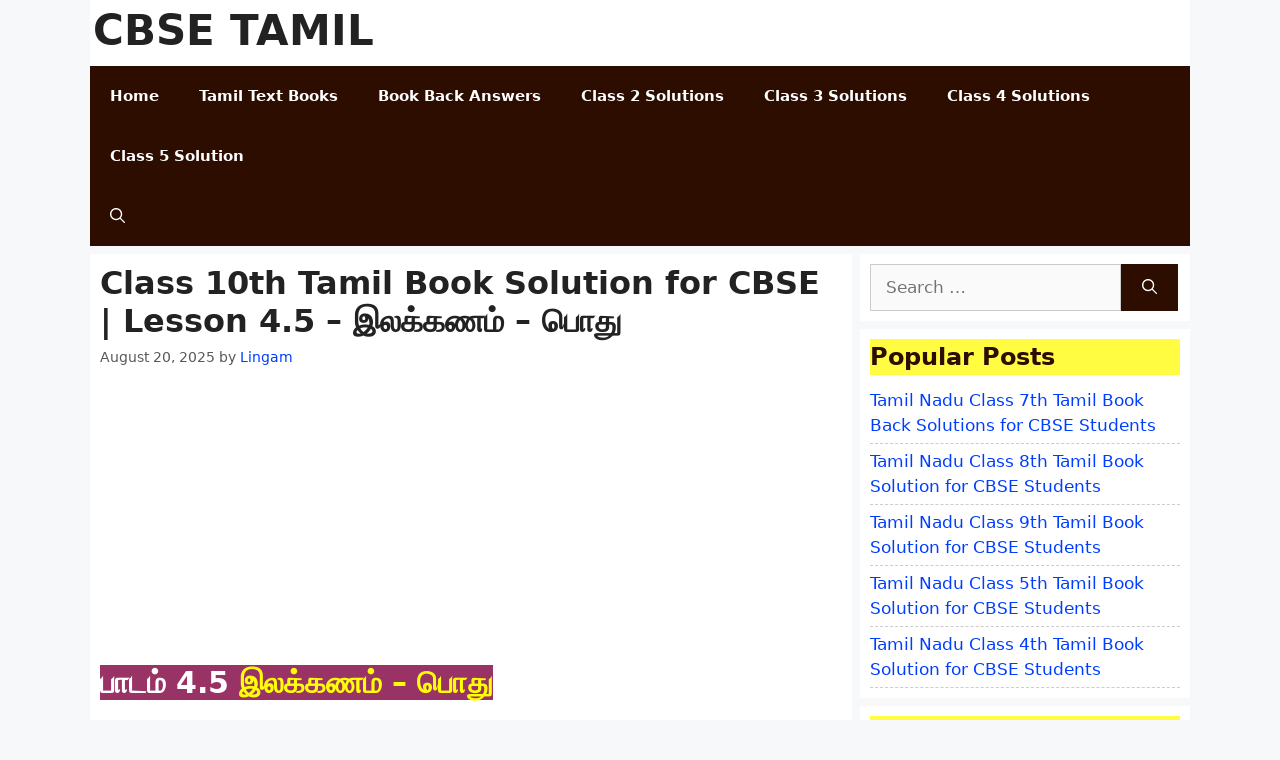

--- FILE ---
content_type: text/html; charset=UTF-8
request_url: https://cbsetamil.com/ncert-class-10-tamil-solution-lesson-4-5/
body_size: 53289
content:
<!DOCTYPE html><html
lang=en-US><head><meta
charset="UTF-8"><meta
name='robots' content='index, follow, max-image-preview:large, max-snippet:-1, max-video-preview:-1'><meta
name="viewport" content="width=device-width, initial-scale=1"><title>CBSE Class 10 Tamil Solution Chapter 4.5 - இலக்கணம் - பொது</title><meta
name="description" content="We have provided the Class 10 Tamil Chapter 4.5 &quot;இலக்கணம் - பொது&quot; solution for CBSE / NCERT Students. 10th Std Tamil Book Back Answers"><link
rel=canonical href=https://cbsetamil.com/ncert-class-10-tamil-solution-lesson-4-5/ ><meta
property="og:locale" content="en_US"><meta
property="og:type" content="article"><meta
property="og:title" content="CBSE Class 10 Tamil Solution Chapter 4.5 - இலக்கணம் - பொது"><meta
property="og:description" content="We have provided the Class 10 Tamil Chapter 4.5 &quot;இலக்கணம் - பொது&quot; solution for CBSE / NCERT Students. 10th Std Tamil Book Back Answers"><meta
property="og:url" content="https://cbsetamil.com/ncert-class-10-tamil-solution-lesson-4-5/"><meta
property="og:site_name" content="CBSE TAMIL"><meta
property="article:published_time" content="2025-08-20T07:03:04+00:00"><meta
property="article:modified_time" content="2025-08-20T08:53:06+00:00"><meta
property="og:image" content="https://cbsetamil.com/wp-content/uploads/2022/01/Class-10th-Book-Back-Answer-Ilakkanam-Pothu.jpg"><meta
property="og:image:width" content="820"><meta
property="og:image:height" content="436"><meta
property="og:image:type" content="image/jpeg"><meta
name="author" content="Lingam"><meta
name="twitter:card" content="summary_large_image"><meta
name="twitter:label1" content="Written by"><meta
name="twitter:data1" content="Lingam"><meta
name="twitter:label2" content="Est. reading time"><meta
name="twitter:data2" content="7 minutes"> <script type=application/ld+json class=yoast-schema-graph>{"@context":"https://schema.org","@graph":[{"@type":"Article","@id":"https://cbsetamil.com/ncert-class-10-tamil-solution-lesson-4-5/#article","isPartOf":{"@id":"https://cbsetamil.com/ncert-class-10-tamil-solution-lesson-4-5/"},"author":{"name":"Lingam","@id":"https://cbsetamil.com/#/schema/person/d922e025356d17753e330a5d977acbcc"},"headline":"Class 10th Tamil Book Solution for CBSE | Lesson 4.5 &#8211; இலக்கணம் &#8211; பொது","datePublished":"2025-08-20T07:03:04+00:00","dateModified":"2025-08-20T08:53:06+00:00","mainEntityOfPage":{"@id":"https://cbsetamil.com/ncert-class-10-tamil-solution-lesson-4-5/"},"wordCount":186,"commentCount":0,"image":{"@id":"https://cbsetamil.com/ncert-class-10-tamil-solution-lesson-4-5/#primaryimage"},"thumbnailUrl":"https://cbsetamil.com/wp-content/uploads/2022/01/Class-10th-Book-Back-Answer-Ilakkanam-Pothu.jpg","keywords":["Class 10 Tamil Solution","இலக்கணம் - பொது"],"articleSection":["Class 10"],"inLanguage":"en-US","potentialAction":[{"@type":"CommentAction","name":"Comment","target":["https://cbsetamil.com/ncert-class-10-tamil-solution-lesson-4-5/#respond"]}]},{"@type":"WebPage","@id":"https://cbsetamil.com/ncert-class-10-tamil-solution-lesson-4-5/","url":"https://cbsetamil.com/ncert-class-10-tamil-solution-lesson-4-5/","name":"CBSE Class 10 Tamil Solution Chapter 4.5 - இலக்கணம் - பொது","isPartOf":{"@id":"https://cbsetamil.com/#website"},"primaryImageOfPage":{"@id":"https://cbsetamil.com/ncert-class-10-tamil-solution-lesson-4-5/#primaryimage"},"image":{"@id":"https://cbsetamil.com/ncert-class-10-tamil-solution-lesson-4-5/#primaryimage"},"thumbnailUrl":"https://cbsetamil.com/wp-content/uploads/2022/01/Class-10th-Book-Back-Answer-Ilakkanam-Pothu.jpg","datePublished":"2025-08-20T07:03:04+00:00","dateModified":"2025-08-20T08:53:06+00:00","author":{"@id":"https://cbsetamil.com/#/schema/person/d922e025356d17753e330a5d977acbcc"},"description":"We have provided the Class 10 Tamil Chapter 4.5 \"இலக்கணம் - பொது\" solution for CBSE / NCERT Students. 10th Std Tamil Book Back Answers","breadcrumb":{"@id":"https://cbsetamil.com/ncert-class-10-tamil-solution-lesson-4-5/#breadcrumb"},"inLanguage":"en-US","potentialAction":[{"@type":"ReadAction","target":["https://cbsetamil.com/ncert-class-10-tamil-solution-lesson-4-5/"]}]},{"@type":"ImageObject","inLanguage":"en-US","@id":"https://cbsetamil.com/ncert-class-10-tamil-solution-lesson-4-5/#primaryimage","url":"https://cbsetamil.com/wp-content/uploads/2022/01/Class-10th-Book-Back-Answer-Ilakkanam-Pothu.jpg","contentUrl":"https://cbsetamil.com/wp-content/uploads/2022/01/Class-10th-Book-Back-Answer-Ilakkanam-Pothu.jpg","width":820,"height":436,"caption":"Class 10 Tamil Chapter 4.5 \"இலக்கணம் - பொது\" solution for CBSE / NCERT Students"},{"@type":"BreadcrumbList","@id":"https://cbsetamil.com/ncert-class-10-tamil-solution-lesson-4-5/#breadcrumb","itemListElement":[{"@type":"ListItem","position":1,"name":"Home","item":"https://cbsetamil.com/"},{"@type":"ListItem","position":2,"name":"Class 10th Tamil Book Solution for CBSE | Lesson 4.5 &#8211; இலக்கணம் &#8211; பொது"}]},{"@type":"WebSite","@id":"https://cbsetamil.com/#website","url":"https://cbsetamil.com/","name":"CBSE TAMIL","description":"Tamil Text Books and Solution","potentialAction":[{"@type":"SearchAction","target":{"@type":"EntryPoint","urlTemplate":"https://cbsetamil.com/?s={search_term_string}"},"query-input":{"@type":"PropertyValueSpecification","valueRequired":true,"valueName":"search_term_string"}}],"inLanguage":"en-US"},{"@type":"Person","@id":"https://cbsetamil.com/#/schema/person/d922e025356d17753e330a5d977acbcc","name":"Lingam","image":{"@type":"ImageObject","inLanguage":"en-US","@id":"https://cbsetamil.com/#/schema/person/image/","url":"https://secure.gravatar.com/avatar/1d83fa7c3c460aad07a72711b000e47c420d3bbd82e8ce11fce5f33b38b8d158?s=96&d=mm&r=g","contentUrl":"https://secure.gravatar.com/avatar/1d83fa7c3c460aad07a72711b000e47c420d3bbd82e8ce11fce5f33b38b8d158?s=96&d=mm&r=g","caption":"Lingam"},"url":"https://cbsetamil.com/author/lingam/"}]}</script> <link
rel=dns-prefetch href=//www.googletagmanager.com><link
rel=dns-prefetch href=//stats.wp.com><link
rel=alternate type=application/rss+xml title="CBSE TAMIL &raquo; Feed" href=https://cbsetamil.com/feed/ ><link
rel=alternate type=application/rss+xml title="CBSE TAMIL &raquo; Comments Feed" href=https://cbsetamil.com/comments/feed/ ><link
rel=alternate type=application/rss+xml title="CBSE TAMIL &raquo; Class 10th Tamil Book Solution for CBSE | Lesson 4.5 &#8211; இலக்கணம் &#8211; பொது Comments Feed" href=https://cbsetamil.com/ncert-class-10-tamil-solution-lesson-4-5/feed/ ><link
rel=alternate title="oEmbed (JSON)" type=application/json+oembed href="https://cbsetamil.com/wp-json/oembed/1.0/embed?url=https%3A%2F%2Fcbsetamil.com%2Fncert-class-10-tamil-solution-lesson-4-5%2F"><link
rel=alternate title="oEmbed (XML)" type=text/xml+oembed href="https://cbsetamil.com/wp-json/oembed/1.0/embed?url=https%3A%2F%2Fcbsetamil.com%2Fncert-class-10-tamil-solution-lesson-4-5%2F&#038;format=xml"><style>.lazyload,
			.lazyloading {
				max-width: 100%;
			}</style><style id=wp-img-auto-sizes-contain-inline-css>img:is([sizes=auto i],[sizes^="auto," i]){contain-intrinsic-size:3000px 1500px}
/*# sourceURL=wp-img-auto-sizes-contain-inline-css */</style><style id=wp-emoji-styles-inline-css>img.wp-smiley, img.emoji {
		display: inline !important;
		border: none !important;
		box-shadow: none !important;
		height: 1em !important;
		width: 1em !important;
		margin: 0 0.07em !important;
		vertical-align: -0.1em !important;
		background: none !important;
		padding: 0 !important;
	}
/*# sourceURL=wp-emoji-styles-inline-css */</style><style id=wp-block-library-inline-css>/*<![CDATA[*/:root{--wp-block-synced-color:#7a00df;--wp-block-synced-color--rgb:122,0,223;--wp-bound-block-color:var(--wp-block-synced-color);--wp-editor-canvas-background:#ddd;--wp-admin-theme-color:#007cba;--wp-admin-theme-color--rgb:0,124,186;--wp-admin-theme-color-darker-10:#006ba1;--wp-admin-theme-color-darker-10--rgb:0,107,160.5;--wp-admin-theme-color-darker-20:#005a87;--wp-admin-theme-color-darker-20--rgb:0,90,135;--wp-admin-border-width-focus:2px}@media (min-resolution:192dpi){:root{--wp-admin-border-width-focus:1.5px}}.wp-element-button{cursor:pointer}:root .has-very-light-gray-background-color{background-color:#eee}:root .has-very-dark-gray-background-color{background-color:#313131}:root .has-very-light-gray-color{color:#eee}:root .has-very-dark-gray-color{color:#313131}:root .has-vivid-green-cyan-to-vivid-cyan-blue-gradient-background{background:linear-gradient(135deg,#00d084,#0693e3)}:root .has-purple-crush-gradient-background{background:linear-gradient(135deg,#34e2e4,#4721fb 50%,#ab1dfe)}:root .has-hazy-dawn-gradient-background{background:linear-gradient(135deg,#faaca8,#dad0ec)}:root .has-subdued-olive-gradient-background{background:linear-gradient(135deg,#fafae1,#67a671)}:root .has-atomic-cream-gradient-background{background:linear-gradient(135deg,#fdd79a,#004a59)}:root .has-nightshade-gradient-background{background:linear-gradient(135deg,#330968,#31cdcf)}:root .has-midnight-gradient-background{background:linear-gradient(135deg,#020381,#2874fc)}:root{--wp--preset--font-size--normal:16px;--wp--preset--font-size--huge:42px}.has-regular-font-size{font-size:1em}.has-larger-font-size{font-size:2.625em}.has-normal-font-size{font-size:var(--wp--preset--font-size--normal)}.has-huge-font-size{font-size:var(--wp--preset--font-size--huge)}.has-text-align-center{text-align:center}.has-text-align-left{text-align:left}.has-text-align-right{text-align:right}.has-fit-text{white-space:nowrap!important}#end-resizable-editor-section{display:none}.aligncenter{clear:both}.items-justified-left{justify-content:flex-start}.items-justified-center{justify-content:center}.items-justified-right{justify-content:flex-end}.items-justified-space-between{justify-content:space-between}.screen-reader-text{border:0;clip-path:inset(50%);height:1px;margin:-1px;overflow:hidden;padding:0;position:absolute;width:1px;word-wrap:normal!important}.screen-reader-text:focus{background-color:#ddd;clip-path:none;color:#444;display:block;font-size:1em;height:auto;left:5px;line-height:normal;padding:15px 23px 14px;text-decoration:none;top:5px;width:auto;z-index:100000}html :where(.has-border-color){border-style:solid}html :where([style*=border-top-color]){border-top-style:solid}html :where([style*=border-right-color]){border-right-style:solid}html :where([style*=border-bottom-color]){border-bottom-style:solid}html :where([style*=border-left-color]){border-left-style:solid}html :where([style*=border-width]){border-style:solid}html :where([style*=border-top-width]){border-top-style:solid}html :where([style*=border-right-width]){border-right-style:solid}html :where([style*=border-bottom-width]){border-bottom-style:solid}html :where([style*=border-left-width]){border-left-style:solid}html :where(img[class*=wp-image-]){height:auto;max-width:100%}:where(figure){margin:0 0 1em}html :where(.is-position-sticky){--wp-admin--admin-bar--position-offset:var(--wp-admin--admin-bar--height,0px)}@media screen and (max-width:600px){html :where(.is-position-sticky){--wp-admin--admin-bar--position-offset:0px}}

/*# sourceURL=wp-block-library-inline-css *//*]]>*/</style><style id=global-styles-inline-css>/*<![CDATA[*/:root{--wp--preset--aspect-ratio--square: 1;--wp--preset--aspect-ratio--4-3: 4/3;--wp--preset--aspect-ratio--3-4: 3/4;--wp--preset--aspect-ratio--3-2: 3/2;--wp--preset--aspect-ratio--2-3: 2/3;--wp--preset--aspect-ratio--16-9: 16/9;--wp--preset--aspect-ratio--9-16: 9/16;--wp--preset--color--black: #000000;--wp--preset--color--cyan-bluish-gray: #abb8c3;--wp--preset--color--white: #ffffff;--wp--preset--color--pale-pink: #f78da7;--wp--preset--color--vivid-red: #cf2e2e;--wp--preset--color--luminous-vivid-orange: #ff6900;--wp--preset--color--luminous-vivid-amber: #fcb900;--wp--preset--color--light-green-cyan: #7bdcb5;--wp--preset--color--vivid-green-cyan: #00d084;--wp--preset--color--pale-cyan-blue: #8ed1fc;--wp--preset--color--vivid-cyan-blue: #0693e3;--wp--preset--color--vivid-purple: #9b51e0;--wp--preset--color--contrast: var(--contrast);--wp--preset--color--contrast-2: var(--contrast-2);--wp--preset--color--contrast-3: var(--contrast-3);--wp--preset--color--base: var(--base);--wp--preset--color--base-2: var(--base-2);--wp--preset--color--base-3: var(--base-3);--wp--preset--color--accent: var(--accent);--wp--preset--gradient--vivid-cyan-blue-to-vivid-purple: linear-gradient(135deg,rgb(6,147,227) 0%,rgb(155,81,224) 100%);--wp--preset--gradient--light-green-cyan-to-vivid-green-cyan: linear-gradient(135deg,rgb(122,220,180) 0%,rgb(0,208,130) 100%);--wp--preset--gradient--luminous-vivid-amber-to-luminous-vivid-orange: linear-gradient(135deg,rgb(252,185,0) 0%,rgb(255,105,0) 100%);--wp--preset--gradient--luminous-vivid-orange-to-vivid-red: linear-gradient(135deg,rgb(255,105,0) 0%,rgb(207,46,46) 100%);--wp--preset--gradient--very-light-gray-to-cyan-bluish-gray: linear-gradient(135deg,rgb(238,238,238) 0%,rgb(169,184,195) 100%);--wp--preset--gradient--cool-to-warm-spectrum: linear-gradient(135deg,rgb(74,234,220) 0%,rgb(151,120,209) 20%,rgb(207,42,186) 40%,rgb(238,44,130) 60%,rgb(251,105,98) 80%,rgb(254,248,76) 100%);--wp--preset--gradient--blush-light-purple: linear-gradient(135deg,rgb(255,206,236) 0%,rgb(152,150,240) 100%);--wp--preset--gradient--blush-bordeaux: linear-gradient(135deg,rgb(254,205,165) 0%,rgb(254,45,45) 50%,rgb(107,0,62) 100%);--wp--preset--gradient--luminous-dusk: linear-gradient(135deg,rgb(255,203,112) 0%,rgb(199,81,192) 50%,rgb(65,88,208) 100%);--wp--preset--gradient--pale-ocean: linear-gradient(135deg,rgb(255,245,203) 0%,rgb(182,227,212) 50%,rgb(51,167,181) 100%);--wp--preset--gradient--electric-grass: linear-gradient(135deg,rgb(202,248,128) 0%,rgb(113,206,126) 100%);--wp--preset--gradient--midnight: linear-gradient(135deg,rgb(2,3,129) 0%,rgb(40,116,252) 100%);--wp--preset--font-size--small: 13px;--wp--preset--font-size--medium: 20px;--wp--preset--font-size--large: 36px;--wp--preset--font-size--x-large: 42px;--wp--preset--spacing--20: 0.44rem;--wp--preset--spacing--30: 0.67rem;--wp--preset--spacing--40: 1rem;--wp--preset--spacing--50: 1.5rem;--wp--preset--spacing--60: 2.25rem;--wp--preset--spacing--70: 3.38rem;--wp--preset--spacing--80: 5.06rem;--wp--preset--shadow--natural: 6px 6px 9px rgba(0, 0, 0, 0.2);--wp--preset--shadow--deep: 12px 12px 50px rgba(0, 0, 0, 0.4);--wp--preset--shadow--sharp: 6px 6px 0px rgba(0, 0, 0, 0.2);--wp--preset--shadow--outlined: 6px 6px 0px -3px rgb(255, 255, 255), 6px 6px rgb(0, 0, 0);--wp--preset--shadow--crisp: 6px 6px 0px rgb(0, 0, 0);}:where(.is-layout-flex){gap: 0.5em;}:where(.is-layout-grid){gap: 0.5em;}body .is-layout-flex{display: flex;}.is-layout-flex{flex-wrap: wrap;align-items: center;}.is-layout-flex > :is(*, div){margin: 0;}body .is-layout-grid{display: grid;}.is-layout-grid > :is(*, div){margin: 0;}:where(.wp-block-columns.is-layout-flex){gap: 2em;}:where(.wp-block-columns.is-layout-grid){gap: 2em;}:where(.wp-block-post-template.is-layout-flex){gap: 1.25em;}:where(.wp-block-post-template.is-layout-grid){gap: 1.25em;}.has-black-color{color: var(--wp--preset--color--black) !important;}.has-cyan-bluish-gray-color{color: var(--wp--preset--color--cyan-bluish-gray) !important;}.has-white-color{color: var(--wp--preset--color--white) !important;}.has-pale-pink-color{color: var(--wp--preset--color--pale-pink) !important;}.has-vivid-red-color{color: var(--wp--preset--color--vivid-red) !important;}.has-luminous-vivid-orange-color{color: var(--wp--preset--color--luminous-vivid-orange) !important;}.has-luminous-vivid-amber-color{color: var(--wp--preset--color--luminous-vivid-amber) !important;}.has-light-green-cyan-color{color: var(--wp--preset--color--light-green-cyan) !important;}.has-vivid-green-cyan-color{color: var(--wp--preset--color--vivid-green-cyan) !important;}.has-pale-cyan-blue-color{color: var(--wp--preset--color--pale-cyan-blue) !important;}.has-vivid-cyan-blue-color{color: var(--wp--preset--color--vivid-cyan-blue) !important;}.has-vivid-purple-color{color: var(--wp--preset--color--vivid-purple) !important;}.has-black-background-color{background-color: var(--wp--preset--color--black) !important;}.has-cyan-bluish-gray-background-color{background-color: var(--wp--preset--color--cyan-bluish-gray) !important;}.has-white-background-color{background-color: var(--wp--preset--color--white) !important;}.has-pale-pink-background-color{background-color: var(--wp--preset--color--pale-pink) !important;}.has-vivid-red-background-color{background-color: var(--wp--preset--color--vivid-red) !important;}.has-luminous-vivid-orange-background-color{background-color: var(--wp--preset--color--luminous-vivid-orange) !important;}.has-luminous-vivid-amber-background-color{background-color: var(--wp--preset--color--luminous-vivid-amber) !important;}.has-light-green-cyan-background-color{background-color: var(--wp--preset--color--light-green-cyan) !important;}.has-vivid-green-cyan-background-color{background-color: var(--wp--preset--color--vivid-green-cyan) !important;}.has-pale-cyan-blue-background-color{background-color: var(--wp--preset--color--pale-cyan-blue) !important;}.has-vivid-cyan-blue-background-color{background-color: var(--wp--preset--color--vivid-cyan-blue) !important;}.has-vivid-purple-background-color{background-color: var(--wp--preset--color--vivid-purple) !important;}.has-black-border-color{border-color: var(--wp--preset--color--black) !important;}.has-cyan-bluish-gray-border-color{border-color: var(--wp--preset--color--cyan-bluish-gray) !important;}.has-white-border-color{border-color: var(--wp--preset--color--white) !important;}.has-pale-pink-border-color{border-color: var(--wp--preset--color--pale-pink) !important;}.has-vivid-red-border-color{border-color: var(--wp--preset--color--vivid-red) !important;}.has-luminous-vivid-orange-border-color{border-color: var(--wp--preset--color--luminous-vivid-orange) !important;}.has-luminous-vivid-amber-border-color{border-color: var(--wp--preset--color--luminous-vivid-amber) !important;}.has-light-green-cyan-border-color{border-color: var(--wp--preset--color--light-green-cyan) !important;}.has-vivid-green-cyan-border-color{border-color: var(--wp--preset--color--vivid-green-cyan) !important;}.has-pale-cyan-blue-border-color{border-color: var(--wp--preset--color--pale-cyan-blue) !important;}.has-vivid-cyan-blue-border-color{border-color: var(--wp--preset--color--vivid-cyan-blue) !important;}.has-vivid-purple-border-color{border-color: var(--wp--preset--color--vivid-purple) !important;}.has-vivid-cyan-blue-to-vivid-purple-gradient-background{background: var(--wp--preset--gradient--vivid-cyan-blue-to-vivid-purple) !important;}.has-light-green-cyan-to-vivid-green-cyan-gradient-background{background: var(--wp--preset--gradient--light-green-cyan-to-vivid-green-cyan) !important;}.has-luminous-vivid-amber-to-luminous-vivid-orange-gradient-background{background: var(--wp--preset--gradient--luminous-vivid-amber-to-luminous-vivid-orange) !important;}.has-luminous-vivid-orange-to-vivid-red-gradient-background{background: var(--wp--preset--gradient--luminous-vivid-orange-to-vivid-red) !important;}.has-very-light-gray-to-cyan-bluish-gray-gradient-background{background: var(--wp--preset--gradient--very-light-gray-to-cyan-bluish-gray) !important;}.has-cool-to-warm-spectrum-gradient-background{background: var(--wp--preset--gradient--cool-to-warm-spectrum) !important;}.has-blush-light-purple-gradient-background{background: var(--wp--preset--gradient--blush-light-purple) !important;}.has-blush-bordeaux-gradient-background{background: var(--wp--preset--gradient--blush-bordeaux) !important;}.has-luminous-dusk-gradient-background{background: var(--wp--preset--gradient--luminous-dusk) !important;}.has-pale-ocean-gradient-background{background: var(--wp--preset--gradient--pale-ocean) !important;}.has-electric-grass-gradient-background{background: var(--wp--preset--gradient--electric-grass) !important;}.has-midnight-gradient-background{background: var(--wp--preset--gradient--midnight) !important;}.has-small-font-size{font-size: var(--wp--preset--font-size--small) !important;}.has-medium-font-size{font-size: var(--wp--preset--font-size--medium) !important;}.has-large-font-size{font-size: var(--wp--preset--font-size--large) !important;}.has-x-large-font-size{font-size: var(--wp--preset--font-size--x-large) !important;}
/*# sourceURL=global-styles-inline-css *//*]]>*/</style><style id=classic-theme-styles-inline-css>/*! This file is auto-generated */
.wp-block-button__link{color:#fff;background-color:#32373c;border-radius:9999px;box-shadow:none;text-decoration:none;padding:calc(.667em + 2px) calc(1.333em + 2px);font-size:1.125em}.wp-block-file__button{background:#32373c;color:#fff;text-decoration:none}
/*# sourceURL=/wp-includes/css/classic-themes.min.css */</style><link
rel=stylesheet href=https://cbsetamil.com/wp-content/cache/minify/646ce.css media=all><style id=generate-style-inline-css>/*<![CDATA[*/body{background-color:#f7f8f9;color:#222222;}a{color:#003eff;}a:hover, a:focus, a:active{color:#000000;}.grid-container{max-width:1100px;}.wp-block-group__inner-container{max-width:1100px;margin-left:auto;margin-right:auto;}.site-header .header-image{width:330px;}.generate-back-to-top{font-size:20px;border-radius:3px;position:fixed;bottom:30px;right:30px;line-height:40px;width:40px;text-align:center;z-index:10;transition:opacity 300ms ease-in-out;opacity:0.1;transform:translateY(1000px);}.generate-back-to-top__show{opacity:1;transform:translateY(0);}.navigation-search{position:absolute;left:-99999px;pointer-events:none;visibility:hidden;z-index:20;width:100%;top:0;transition:opacity 100ms ease-in-out;opacity:0;}.navigation-search.nav-search-active{left:0;right:0;pointer-events:auto;visibility:visible;opacity:1;}.navigation-search input[type="search"]{outline:0;border:0;vertical-align:bottom;line-height:1;opacity:0.9;width:100%;z-index:20;border-radius:0;-webkit-appearance:none;height:60px;}.navigation-search input::-ms-clear{display:none;width:0;height:0;}.navigation-search input::-ms-reveal{display:none;width:0;height:0;}.navigation-search input::-webkit-search-decoration, .navigation-search input::-webkit-search-cancel-button, .navigation-search input::-webkit-search-results-button, .navigation-search input::-webkit-search-results-decoration{display:none;}.gen-sidebar-nav .navigation-search{top:auto;bottom:0;}:root{--contrast:#222222;--contrast-2:#575760;--contrast-3:#b2b2be;--base:#f0f0f0;--base-2:#f7f8f9;--base-3:#ffffff;--accent:#1e73be;}:root .has-contrast-color{color:var(--contrast);}:root .has-contrast-background-color{background-color:var(--contrast);}:root .has-contrast-2-color{color:var(--contrast-2);}:root .has-contrast-2-background-color{background-color:var(--contrast-2);}:root .has-contrast-3-color{color:var(--contrast-3);}:root .has-contrast-3-background-color{background-color:var(--contrast-3);}:root .has-base-color{color:var(--base);}:root .has-base-background-color{background-color:var(--base);}:root .has-base-2-color{color:var(--base-2);}:root .has-base-2-background-color{background-color:var(--base-2);}:root .has-base-3-color{color:var(--base-3);}:root .has-base-3-background-color{background-color:var(--base-3);}:root .has-accent-color{color:var(--accent);}:root .has-accent-background-color{background-color:var(--accent);}body{line-height:1.5;}.entry-content > [class*="wp-block-"]:not(:last-child):not(.wp-block-heading){margin-bottom:1.5em;}.main-title{font-size:42px;}.main-navigation a, .menu-toggle{font-weight:bold;}.main-navigation .main-nav ul ul li a{font-size:14px;}.widget-title{font-weight:bold;font-size:24px;margin-bottom:13px;}.sidebar .widget, .footer-widgets .widget{font-size:17px;}h1{font-weight:bold;font-size:32px;}h2{font-weight:bold;font-size:30px;}h3{font-weight:bold;font-size:24px;}h4{font-weight:bold;font-size:21px;}.site-info{font-size:14px;}@media (max-width:768px){h1{font-size:31px;}h2{font-size:27px;}h3{font-size:24px;}h4{font-size:22px;}h5{font-size:19px;}}.top-bar{background-color:#636363;color:#ffffff;}.top-bar a{color:#ffffff;}.top-bar a:hover{color:#303030;}.site-header{background-color:#ffffff;}.main-title a,.main-title a:hover{color:#222222;}.site-description{color:#757575;}.main-navigation,.main-navigation ul ul{background-color:#2c0d00;}.main-navigation .main-nav ul li a, .main-navigation .menu-toggle, .main-navigation .menu-bar-items{color:#ffffff;}.main-navigation .main-nav ul li:not([class*="current-menu-"]):hover > a, .main-navigation .main-nav ul li:not([class*="current-menu-"]):focus > a, .main-navigation .main-nav ul li.sfHover:not([class*="current-menu-"]) > a, .main-navigation .menu-bar-item:hover > a, .main-navigation .menu-bar-item.sfHover > a{color:#2c0d00;background-color:#fcba00;}button.menu-toggle:hover,button.menu-toggle:focus{color:#ffffff;}.main-navigation .main-nav ul li[class*="current-menu-"] > a{color:#2c0d00;background-color:#fcba00;}.navigation-search input[type="search"],.navigation-search input[type="search"]:active, .navigation-search input[type="search"]:focus, .main-navigation .main-nav ul li.search-item.active > a, .main-navigation .menu-bar-items .search-item.active > a{color:#2c0d00;background-color:#fcba00;}.main-navigation ul ul{background-color:#eaeaea;}.main-navigation .main-nav ul ul li a{color:#515151;}.main-navigation .main-nav ul ul li:not([class*="current-menu-"]):hover > a,.main-navigation .main-nav ul ul li:not([class*="current-menu-"]):focus > a, .main-navigation .main-nav ul ul li.sfHover:not([class*="current-menu-"]) > a{color:#7a8896;background-color:#eaeaea;}.main-navigation .main-nav ul ul li[class*="current-menu-"] > a{color:#7a8896;background-color:#eaeaea;}.separate-containers .inside-article, .separate-containers .comments-area, .separate-containers .page-header, .one-container .container, .separate-containers .paging-navigation, .inside-page-header{background-color:#ffffff;}.entry-title a{color:#222222;}.entry-title a:hover{color:#55555e;}.entry-meta{color:#595959;}.sidebar .widget{background-color:#ffffff;}.sidebar .widget .widget-title{color:#2c0d00;}.footer-widgets{color:var(--contrast);background-color:#fee7e7;}.footer-widgets a:hover{color:#fff200;}.footer-widgets .widget-title{color:var(--contrast);}.site-info{color:#ffffff;background-color:#2c0d00;}.site-info a{color:#ffffff;}.site-info a:hover{color:#fcba00;}.footer-bar .widget_nav_menu .current-menu-item a{color:#fcba00;}input[type="text"],input[type="email"],input[type="url"],input[type="password"],input[type="search"],input[type="tel"],input[type="number"],textarea,select{color:#666666;background-color:#fafafa;border-color:#cccccc;}input[type="text"]:focus,input[type="email"]:focus,input[type="url"]:focus,input[type="password"]:focus,input[type="search"]:focus,input[type="tel"]:focus,input[type="number"]:focus,textarea:focus,select:focus{color:#666666;background-color:#ffffff;border-color:#bfbfbf;}button,html input[type="button"],input[type="reset"],input[type="submit"],a.button,a.wp-block-button__link:not(.has-background){color:#ffffff;background-color:#2c0d00;}button:hover,html input[type="button"]:hover,input[type="reset"]:hover,input[type="submit"]:hover,a.button:hover,button:focus,html input[type="button"]:focus,input[type="reset"]:focus,input[type="submit"]:focus,a.button:focus,a.wp-block-button__link:not(.has-background):active,a.wp-block-button__link:not(.has-background):focus,a.wp-block-button__link:not(.has-background):hover{color:#2c0d00;background-color:#fcba00;}a.generate-back-to-top{background-color:rgba(0,0,0,0.4);color:#ffffff;}a.generate-back-to-top:hover,a.generate-back-to-top:focus{background-color:rgba( 0,0,0,0.6 );color:#ffffff;}:root{--gp-search-modal-bg-color:var(--base-3);--gp-search-modal-text-color:var(--contrast);--gp-search-modal-overlay-bg-color:rgba(0,0,0,0.2);}@media (max-width: 768px){.main-navigation .menu-bar-item:hover > a, .main-navigation .menu-bar-item.sfHover > a{background:none;color:#ffffff;}}.inside-top-bar.grid-container{max-width:1180px;}.inside-header{padding:6px 10px 10px 3px;}.inside-header.grid-container{max-width:1113px;}.separate-containers .inside-article, .separate-containers .comments-area, .separate-containers .page-header, .separate-containers .paging-navigation, .one-container .site-content, .inside-page-header{padding:10px;}.site-main .wp-block-group__inner-container{padding:10px;}.separate-containers .paging-navigation{padding-top:20px;padding-bottom:20px;}.entry-content .alignwide, body:not(.no-sidebar) .entry-content .alignfull{margin-left:-10px;width:calc(100% + 20px);max-width:calc(100% + 20px);}.one-container.right-sidebar .site-main,.one-container.both-right .site-main{margin-right:10px;}.one-container.left-sidebar .site-main,.one-container.both-left .site-main{margin-left:10px;}.one-container.both-sidebars .site-main{margin:0px 10px 0px 10px;}.sidebar .widget, .page-header, .widget-area .main-navigation, .site-main > *{margin-bottom:8px;}.separate-containers .site-main{margin:8px;}.both-right .inside-left-sidebar,.both-left .inside-left-sidebar{margin-right:4px;}.both-right .inside-right-sidebar,.both-left .inside-right-sidebar{margin-left:4px;}.one-container.archive .post:not(:last-child):not(.is-loop-template-item), .one-container.blog .post:not(:last-child):not(.is-loop-template-item){padding-bottom:10px;}.separate-containers .featured-image{margin-top:8px;}.separate-containers .inside-right-sidebar, .separate-containers .inside-left-sidebar{margin-top:8px;margin-bottom:8px;}.rtl .menu-item-has-children .dropdown-menu-toggle{padding-left:20px;}.rtl .main-navigation .main-nav ul li.menu-item-has-children > a{padding-right:20px;}.widget-area .widget{padding:10px;}.footer-widgets-container{padding:10px;}.footer-widgets-container.grid-container{max-width:1120px;}.inside-site-info{padding:15px;}.inside-site-info.grid-container{max-width:1130px;}@media (max-width:768px){.separate-containers .inside-article, .separate-containers .comments-area, .separate-containers .page-header, .separate-containers .paging-navigation, .one-container .site-content, .inside-page-header{padding:10px;}.site-main .wp-block-group__inner-container{padding:10px;}.inside-top-bar{padding-right:30px;padding-left:30px;}.inside-header{padding-right:9px;padding-left:9px;}.widget-area .widget{padding-top:10px;padding-right:10px;padding-bottom:10px;padding-left:10px;}.footer-widgets-container{padding-top:30px;padding-right:30px;padding-bottom:30px;padding-left:30px;}.inside-site-info{padding-right:30px;padding-left:30px;}.entry-content .alignwide, body:not(.no-sidebar) .entry-content .alignfull{margin-left:-10px;width:calc(100% + 20px);max-width:calc(100% + 20px);}.one-container .site-main .paging-navigation{margin-bottom:8px;}}/* End cached CSS */.is-right-sidebar{width:30%;}.is-left-sidebar{width:25%;}.site-content .content-area{width:70%;}@media (max-width: 768px){.main-navigation .menu-toggle,.sidebar-nav-mobile:not(#sticky-placeholder){display:block;}.main-navigation ul,.gen-sidebar-nav,.main-navigation:not(.slideout-navigation):not(.toggled) .main-nav > ul,.has-inline-mobile-toggle #site-navigation .inside-navigation > *:not(.navigation-search):not(.main-nav){display:none;}.nav-align-right .inside-navigation,.nav-align-center .inside-navigation{justify-content:space-between;}}
.dynamic-author-image-rounded{border-radius:100%;}.dynamic-featured-image, .dynamic-author-image{vertical-align:middle;}.one-container.blog .dynamic-content-template:not(:last-child), .one-container.archive .dynamic-content-template:not(:last-child){padding-bottom:0px;}.dynamic-entry-excerpt > p:last-child{margin-bottom:0px;}
h1.entry-title{font-weight:bold;}h2.entry-title{font-size:24px;}
.post-image:not(:first-child), .page-content:not(:first-child), .entry-content:not(:first-child), .entry-summary:not(:first-child), footer.entry-meta{margin-top:0.5em;}.post-image-above-header .inside-article div.featured-image, .post-image-above-header .inside-article div.post-image{margin-bottom:0.5em;}
/*# sourceURL=generate-style-inline-css *//*]]>*/</style>
 <script src="https://www.googletagmanager.com/gtag/js?id=G-FEJSLW1TXZ" id=google_gtagjs-js async></script> <script id=google_gtagjs-js-after>window.dataLayer = window.dataLayer || [];function gtag(){dataLayer.push(arguments);}
gtag("set","linker",{"domains":["cbsetamil.com"]});
gtag("js", new Date());
gtag("set", "developer_id.dZTNiMT", true);
gtag("config", "G-FEJSLW1TXZ");
 window._googlesitekit = window._googlesitekit || {}; window._googlesitekit.throttledEvents = []; window._googlesitekit.gtagEvent = (name, data) => { var key = JSON.stringify( { name, data } ); if ( !! window._googlesitekit.throttledEvents[ key ] ) { return; } window._googlesitekit.throttledEvents[ key ] = true; setTimeout( () => { delete window._googlesitekit.throttledEvents[ key ]; }, 5 ); gtag( "event", name, { ...data, event_source: "site-kit" } ); }; 
//# sourceURL=google_gtagjs-js-after</script> <link
rel=https://api.w.org/ href=https://cbsetamil.com/wp-json/ ><link
rel=alternate title=JSON type=application/json href=https://cbsetamil.com/wp-json/wp/v2/posts/2813><link
rel=EditURI type=application/rsd+xml title=RSD href=https://cbsetamil.com/xmlrpc.php?rsd><meta
name="generator" content="WordPress 6.9"><link
rel=shortlink href='https://cbsetamil.com/?p=2813'><meta
name="generator" content="Site Kit by Google 1.170.0"><style>img#wpstats{display:none}</style> <script>document.documentElement.className = document.documentElement.className.replace('no-js', 'js');</script> <style>/*<![CDATA[*/.no-js img.lazyload {
				display: none;
			}

			figure.wp-block-image img.lazyloading {
				min-width: 150px;
			}

			.lazyload,
			.lazyloading {
				--smush-placeholder-width: 100px;
				--smush-placeholder-aspect-ratio: 1/1;
				width: var(--smush-image-width, var(--smush-placeholder-width)) !important;
				aspect-ratio: var(--smush-image-aspect-ratio, var(--smush-placeholder-aspect-ratio)) !important;
			}

						.lazyload, .lazyloading {
				opacity: 0;
			}

			.lazyloaded {
				opacity: 1;
				transition: opacity 400ms;
				transition-delay: 0ms;
			}/*]]>*/</style><link
rel=icon href=https://cbsetamil.com/wp-content/uploads/2022/11/CBSETamil.com-Icon-150x150.png sizes=32x32><link
rel=icon href=https://cbsetamil.com/wp-content/uploads/2022/11/CBSETamil.com-Icon.png sizes=192x192><link
rel=apple-touch-icon href=https://cbsetamil.com/wp-content/uploads/2022/11/CBSETamil.com-Icon.png><meta
name="msapplication-TileImage" content="https://cbsetamil.com/wp-content/uploads/2022/11/CBSETamil.com-Icon.png"><style id=wp-custom-css>/*<![CDATA[*//* -- Blockquote -- */
blockquote {
border-left: 6px solid teal;
    padding:12px !important;
    background: #FFF8F8;
	font-weight: 500;
    font-size: 17px;
	  line-height: 1.2;
    margin-bottom: 10px;
		  font-style: normal;
	margin-top: -8px;
}

ul {
  margin-left: 30px;
	    margin-bottom: 6px;
}

.widget-title {
    background: #FFFC41;
    color: white;
	 }
.page-numbers {
    padding: 4px 6px;
    background-color: #2c0d00;
    border-radius: 4px;
    color: #fff !important;
    border: 2px solid #2c0d00;
}

.page-numbers:hover,
.page-numbers.current {
    background-color: #fff;
    color: #2c0d00 !important;
}

.sidebar .widget ul li {
  border-bottom: 1px dashed #ccc;
  padding-bottom: 5px;
  margin-bottom: 5px;
}

.cbse-table {
    width: 100%;
    border-collapse: collapse;
    font-family: Arial, sans-serif;
    margin: 20px 0;
    font-size: 15px;
  }

  .cbse-table th {
    background: #fef8c7;
    padding: 12px;
    text-align: center;
    font-size: 16px;
    font-weight: bold;
    border: 1px solid #e8e6b8;
  }

  .cbse-table td {
    padding: 12px;
    border: 1px solid #e2e2e2;
    text-align: center;
  }

  .cbse-btn {
    display: inline-block;
    padding: 8px 14px;
    border-radius: 6px;
    font-size: 14px;
    text-decoration: none;
    color: white;
    background: #007bff;
  }

  .cbse-btn:hover {
    background: #0056c1;
  }

  .cbse-btn-secondary {
    background: #28a745;
  }

  .cbse-btn-secondary:hover {
    background: #1d7d33;
  }

  @media(max-width: 768px) {
    .cbse-table {
      font-size: 13px;
    }
    .cbse-btn {
      padding: 6px 10px;
      font-size: 12px;
    }
  }/*]]>*/</style><link
rel=stylesheet href=https://cbsetamil.com/wp-content/cache/minify/01be3.css media=all></head><body
class="wp-singular post-template-default single single-post postid-2813 single-format-standard wp-embed-responsive wp-theme-generatepress post-image-above-header post-image-aligned-center sticky-menu-fade right-sidebar nav-below-header separate-containers nav-search-enabled header-aligned-left dropdown-hover" itemtype=https://schema.org/Blog itemscope>
<a
class="screen-reader-text skip-link" href=#content title="Skip to content">Skip to content</a><header
class="site-header grid-container" id=masthead aria-label=Site  itemtype=https://schema.org/WPHeader itemscope><div
class="inside-header grid-container"><div
class=site-branding><p
class=main-title itemprop=headline>
<a
href=https://cbsetamil.com/ rel=home>CBSE TAMIL</a></p></div></div></header><nav
class="main-navigation grid-container has-menu-bar-items sub-menu-right" id=site-navigation aria-label=Primary  itemtype=https://schema.org/SiteNavigationElement itemscope><div
class="inside-navigation grid-container"><form
method=get class="search-form navigation-search" action=https://cbsetamil.com/ >
<input
type=search class=search-field value name=s title=Search></form>		<button
class=menu-toggle aria-controls=primary-menu aria-expanded=false>
<span
class="gp-icon icon-menu-bars"><svg
viewBox="0 0 512 512" aria-hidden=true xmlns=http://www.w3.org/2000/svg width=1em height=1em><path
d="M0 96c0-13.255 10.745-24 24-24h464c13.255 0 24 10.745 24 24s-10.745 24-24 24H24c-13.255 0-24-10.745-24-24zm0 160c0-13.255 10.745-24 24-24h464c13.255 0 24 10.745 24 24s-10.745 24-24 24H24c-13.255 0-24-10.745-24-24zm0 160c0-13.255 10.745-24 24-24h464c13.255 0 24 10.745 24 24s-10.745 24-24 24H24c-13.255 0-24-10.745-24-24z"/></svg><svg
viewBox="0 0 512 512" aria-hidden=true xmlns=http://www.w3.org/2000/svg width=1em height=1em><path
d="M71.029 71.029c9.373-9.372 24.569-9.372 33.942 0L256 222.059l151.029-151.03c9.373-9.372 24.569-9.372 33.942 0 9.372 9.373 9.372 24.569 0 33.942L289.941 256l151.03 151.029c9.372 9.373 9.372 24.569 0 33.942-9.373 9.372-24.569 9.372-33.942 0L256 289.941l-151.029 151.03c-9.373 9.372-24.569 9.372-33.942 0-9.372-9.373-9.372-24.569 0-33.942L222.059 256 71.029 104.971c-9.372-9.373-9.372-24.569 0-33.942z"/></svg></span><span
class=mobile-menu>Menu</span>		</button><div
id=primary-menu class=main-nav><ul
id=menu-primary-menu class=" menu sf-menu"><li
id=menu-item-1650 class="menu-item menu-item-type-custom menu-item-object-custom menu-item-home menu-item-1650"><a
href=https://cbsetamil.com/ >Home</a></li>
<li
id=menu-item-826 class="menu-item menu-item-type-post_type menu-item-object-page menu-item-826"><a
href=https://cbsetamil.com/cbse-tamil-book/ >Tamil Text Books</a></li>
<li
id=menu-item-1678 class="menu-item menu-item-type-post_type menu-item-object-page menu-item-1678"><a
href=https://cbsetamil.com/cbse-tamil-book-back-solution/ >Book Back Answers</a></li>
<li
id=menu-item-923 class="menu-item menu-item-type-post_type menu-item-object-page menu-item-923"><a
href=https://cbsetamil.com/class-2-tamil-book-solutions/ >Class 2 Solutions</a></li>
<li
id=menu-item-1000 class="menu-item menu-item-type-post_type menu-item-object-page menu-item-1000"><a
href=https://cbsetamil.com/class-3-tamil-book-solutions/ >Class 3 Solutions</a></li>
<li
id=menu-item-1295 class="menu-item menu-item-type-post_type menu-item-object-page menu-item-1295"><a
href=https://cbsetamil.com/class-4-tamil-book-solutions/ >Class 4 Solutions</a></li>
<li
id=menu-item-3644 class="menu-item menu-item-type-post_type menu-item-object-page menu-item-3644"><a
href=https://cbsetamil.com/class-5-tamil-book-solutions/ >Class 5 Solution</a></li></ul></div><div
class=menu-bar-items><span
class="menu-bar-item search-item"><a
aria-label="Open Search Bar" href=#><span
class="gp-icon icon-search"><svg
viewBox="0 0 512 512" aria-hidden=true xmlns=http://www.w3.org/2000/svg width=1em height=1em><path
fill-rule=evenodd clip-rule=evenodd d="M208 48c-88.366 0-160 71.634-160 160s71.634 160 160 160 160-71.634 160-160S296.366 48 208 48zM0 208C0 93.125 93.125 0 208 0s208 93.125 208 208c0 48.741-16.765 93.566-44.843 129.024l133.826 134.018c9.366 9.379 9.355 24.575-.025 33.941-9.379 9.366-24.575 9.355-33.941-.025L337.238 370.987C301.747 399.167 256.839 416 208 416 93.125 416 0 322.875 0 208z"/></svg><svg
viewBox="0 0 512 512" aria-hidden=true xmlns=http://www.w3.org/2000/svg width=1em height=1em><path
d="M71.029 71.029c9.373-9.372 24.569-9.372 33.942 0L256 222.059l151.029-151.03c9.373-9.372 24.569-9.372 33.942 0 9.372 9.373 9.372 24.569 0 33.942L289.941 256l151.03 151.029c9.372 9.373 9.372 24.569 0 33.942-9.373 9.372-24.569 9.372-33.942 0L256 289.941l-151.029 151.03c-9.373 9.372-24.569 9.372-33.942 0-9.372-9.373-9.372-24.569 0-33.942L222.059 256 71.029 104.971c-9.372-9.373-9.372-24.569 0-33.942z"/></svg></span></a></span></div></div></nav><div
class="site grid-container container hfeed" id=page><div
class=site-content id=content><div
class=content-area id=primary><main
class=site-main id=main><article
id=post-2813 class="post-2813 post type-post status-publish format-standard has-post-thumbnail hentry category-class-10 tag-class-10-tamil-solution tag-335" itemtype=https://schema.org/CreativeWork itemscope><div
class=inside-article><header
class=entry-header><h1 class="entry-title" itemprop="headline">Class 10th Tamil Book Solution for CBSE | Lesson 4.5 &#8211; இலக்கணம் &#8211; பொது</h1><div
class=entry-meta>
<span
class=posted-on><time
class=updated datetime=2025-08-20T14:23:06+05:30 itemprop=dateModified>August 20, 2025</time><time
class="entry-date published" datetime=2025-08-20T12:33:04+05:30 itemprop=datePublished>August 20, 2025</time></span> <span
class=byline>by <span
class="author vcard" itemprop=author itemtype=https://schema.org/Person itemscope><a
class="url fn n" href=https://cbsetamil.com/author/lingam/ title="View all posts by Lingam" rel=author itemprop=url><span
class=author-name itemprop=name>Lingam</span></a></span></span></div></header><div
class=entry-content itemprop=text><div
class='code-block code-block-1' style='margin: 8px 0; clear: both;'> <script async src=https://pagead2.googlesyndication.com/pagead/js/adsbygoogle.js></script> 
<ins
class=adsbygoogle
style=display:block
data-ad-client=ca-pub-8870376409571340
data-ad-slot=9971262780
data-ad-format=auto
data-full-width-responsive=true></ins> <script>(adsbygoogle = window.adsbygoogle || []).push({});</script></div><h2><span
style="background-color: #993366;"><strong><span
style="color: #ffffff;">பாடம் 4.5</span><span
style="color: #ffff00;"> இலக்கணம் &#8211; பொது</span></strong></span></h2><p>Hello, Parents and Students.,</p><p>Here we have provided the CBSE Solutions Class 10 Tamil Chapter 4.5 &#8211; &#8220;இலக்கணம் &#8211; பொது&#8221; to prepare for exams. The solutions are accurate and as per the CBSE syllabus.</p><div
class='code-block code-block-3' style='margin: 8px 0; clear: both;'> <script async src=https://pagead2.googlesyndication.com/pagead/js/adsbygoogle.js></script> <ins
class=adsbygoogle
style=display:block
data-ad-format=fluid
data-ad-layout-key=-gu-3+1f-3d+2z
data-ad-client=ca-pub-8870376409571340
data-ad-slot=3680755401></ins> <script>(adsbygoogle = window.adsbygoogle || []).push({});</script></div><blockquote><p><a
href=https://cbsetamil.com/ncert-tamil-book-for-class-10-pdf/ >Class 10 Tamil Text Books &#8211; Download</a></p></blockquote><h2 style="text-align: center;"><strong><span
style="color: #ffffff;"><span
style="background-color: #008080;">பாடநூல் வினாக்கள்</span></span></strong></h2><h3><strong><span
style="color: #0000ff;">பலவுள் தெரிக</span></strong></h3><p><strong>குலசேகர ஆழ்வார் வித்துவக்கோட்டம்மா என்று ஆண் தெய்வத்தை அழைத்துப் பாடுகிறார். பூனையார் பால்சோற்றைக் கண்டதும் வருகிறார் ஆகிய தொடர்களில் இடம்பெற்றுள்ள வழுவமைதி முறையே</strong></p><ol
style="list-style-type: lower-alpha;">
<li>மரபு வழுவமைதி, திணை வழுவமைதி</li>
<li>இடவழுவமைதி, மரபு வழுவமைதி</li>
<li><span
style="color: #ff0000;">பால் வழுவமைதி, திணை வழுவமைதி</span></li>
<li>கால வழுவமைதி, இடவழுவமைதி</li></ol><p>விடை : பால் வழுவமைதி, திணை வழுவமைதி</p><h3><strong><span
style="color: #0000ff;">குறு வினா</span></strong></h3><p>1. <strong>வருகின்ற கோடை விடுமுறையில் காற்றாலை மின் உற்பத்தியை நேரில் காண்பதற்கு ஆரல்வாய்மொழிக்குச் செல்கிறேன் – இத்தொடர் கால வழுவமைதிக்கு எடுத்துக்காட்டாக அமைவது எவ்வாறு?</strong></p><p>கோடையில் பள்ளி விடுமுறை என்பதால்  ஆரல்வாய்மொழிக்குச் செல்ல திட்டமிருக்கும் உறுதித்தன்மை நோக்கி காலவழுவமைதிக்கு எடுத்துக்காட்டாக  இத்தொடர் அமைகிறது.</p><div
class='code-block code-block-5' style='margin: 8px 0; clear: both;'> <script async src=https://pagead2.googlesyndication.com/pagead/js/adsbygoogle.js></script> 
<ins
class=adsbygoogle
style=display:block
data-ad-client=ca-pub-8870376409571340
data-ad-slot=9971262780
data-ad-format=auto
data-full-width-responsive=true></ins> <script>(adsbygoogle = window.adsbygoogle || []).push({});</script></div><p>2. <strong><span
style="color: #821bb5;">சீசர் எப்போதும் என் சொல்பேச்சைக் கேட்பான். புதியவர்களைப் பார்த்துக் கத்துவானே தவிர கடிக்க மாட்டான்</span> என்று இளமாறன் தன்னுடைய வளர்ப்பு நாயைப் பற்றிப் பெருமையாகக் கூறினார் இதில் உள்ள திணை வழுக்களைத் திருத்தி எழுதுக.</strong></p><p>சீசர் எப்போதும் என் சொல்பேச்சைக் கேட்கும். புதியவர்களைப் பார்த்துக் குரைக்குமே தவிர கடிக்காது&#8221; என்று இளமாறன் தன்னுடைய வளர்ப்பு நாயைப் பற்றிப் பெருமையாகக் கூறினாள்.</p><h3><strong><span
style="color: #0000ff;">சிறு வினா</span></strong></h3><p><strong>நேற்றிரவு பெய்த மழை எல்லாம் தொட்டியை நிறைத்திருந்தது. வாழைத் தோப்பில் குட்டியுடன் நின்றிருந்த மாடு கத்தியது; தந்தை என்னிடம், &#8220;இலச்சுமி கூப்பிடுகிறாள், போய்ப் பார்&#8221; என்றார். &#8220;இதோ சென்றுவிட்டேன்&#8221; என்றவாறே அங்குச் சென்றேன். துள்ளிய குட்டியைத் தடவிக்கொடுத்து, &#8220;என்னடா விளையாடவேண்டுமா?&#8221; என்று கேட்டு அவனை அவிழ்த்துவிட்டேன். என் தங்கை அங்கே வந்தாள். அவளிடம், &#8220;நீயும் இவனும் விளையாடுங்கள்&#8221; என்று கூறினேன். அவிழ்த்துவிடப்பட்ட இலச்சுமி தொட்டியிலிருந்த நீரைக் குடித்தாள்.</strong></p><p><strong>இப்பத்தியிலுள்ள வழுவமைதிகளைப் பட்டியலிட்டு எழுதுக.</strong></p><h3><strong>திருத்தப்பட்ட வழுக்கள்</strong></h3><p>நேற்றிரவு பெய்த மழை தொட்டியை <strong><span
style="color: #cc069b;">நிறைத்தது</span></strong>.</p><p>வாழைத் <span
style="color: #cc069b;"><strong>தோட்டத்தில் கன்றுடன்</strong></span> நின்றிருந்த மாடு <span
style="color: #cc069b;"><strong>கதறியது</strong></span>.</p><div
class='code-block code-block-6' style='margin: 8px 0; clear: both;'> <script async src=https://pagead2.googlesyndication.com/pagead/js/adsbygoogle.js></script> <ins
class=adsbygoogle
style=display:block
data-ad-format=autorelaxed
data-ad-client=ca-pub-8870376409571340
data-ad-slot=5014317096></ins> <script>(adsbygoogle = window.adsbygoogle || []).push({});</script></div><p>துள்ளிய <span
style="color: #cc069b;"><strong>கன்றைத்</strong> </span>தடவிக் கொடுத்த&#8230;</p><table
style="width: 100%; border-collapse: collapse; background-color: #edfffe; height: 264px;"><tbody><tr
style="height: 22px;"><td
style="width: 56.1818%; background-color: #0507a1; text-align: center; height: 22px;"><strong><span
style="color: #ffffff;">வழுவமைதித் தொடர்கள்</span></strong></td><td
style="width: 43.8182%; background-color: #0507a1; text-align: center; height: 22px;"><strong><span
style="color: #ffffff;">வழுவமைதி வகை</span></strong></td></tr><tr
style="height: 44px;"><td
style="width: 56.1818%; height: 44px;">நேற்று பெய்த மழை தொட்டியை நிறைந்திருந்தது (நிறைந்தது)</td><td
style="width: 43.8182%; height: 44px;">கால வழுவமைதி</td></tr><tr
style="height: 44px;"><td
style="width: 56.1818%; height: 44px;">இலட்சுமி கூப்பிடுகிறாள். (மாட்டைக் குறிக்கிறது)</td><td
style="width: 43.8182%; height: 44px;">திணை வழுவமைதி</td></tr><tr
style="height: 22px;"><td
style="width: 56.1818%; height: 22px;">இதோ சென்று விட்டேன் (சென்று விடுகிறேன்)</td><td
style="width: 43.8182%; height: 22px;">கால வழுவமைதி</td></tr><tr
style="height: 44px;"><td
style="width: 56.1818%; height: 44px;">என்னடா விளையாட வேண்டுமா? (மாட்டைக் குறிக்கிறது)</td><td
style="width: 43.8182%; height: 44px;">திணை வழுவமைதி</td></tr><tr
style="height: 44px;"><td
style="width: 56.1818%; height: 44px;">அவனை அவிழ்த்து விட்டேன். (பசு மாட்டைக் குறிக்கிறது)</td><td
style="width: 43.8182%; height: 44px;">திணை வழுவமைதி</td></tr><tr
style="height: 44px;"><td
style="width: 56.1818%; height: 44px;">இலட்சுமி தொட்டியிலிருந்த நீரைக் குடித்தாள். (மாட்டைக் குறிக்கிறது)</td><td
style="width: 43.8182%; height: 44px;">திணை வழுவமைதி</td></tr></tbody></table><h2 style="text-align: center;"><span
style="background-color: #008080; color: #ffffff;"><strong>கூடுதல் வினாக்கள்</strong></span></h2><h3><strong><span
style="color: #0000ff;">குறு வினா</span></strong></h3><p>1. <strong>உயர்தினை, அஃறிணை என்றால் என்ன?</strong></p><p>ஆறறிவுடைய மக்களை உயர்திணை என்றும் மற்ற உயிரினங்களையும் உயிரற்ற பொருள்களையும் அஃறிணை (அல்திணை) என்றும் வழங்குவர்.</p><p>2. <strong>உயர்திணையின் பிரிவுகளை கூறு</strong></p><p>உயர்திணை ஆண்பால், பெண்பால், பலர்பால் என மூன்று பிரிவுகளை உடையது.</p><p>3. <strong>அஃறிணையின் பிரிவுகளை கூறு</strong></p><p>அஃறிணை ஒன்றன்பால், பலவின்பால் என இரு பிரிவுகளை உடையது.</p><p>4. <strong>மூவிடம் வகையினை கூறுக</strong></p><p>தன்மை, முன்னிலை, படர்க்கை என இடம் மூன்று வகைப்படும்.</p><p>5. <strong>ஒன்றன்பால் என்றால் என்ன?</strong></p><p>அஃறிணையில் ஒன்றனைக் குறிப்பது ஒன்றன்பால் ஆகும்.</p><p
style="padding-left: 40px;">எ.கா. : யானை, புறா, மலை</p><p>6. <strong>பலவின்பால் என்றால் என்ன?</strong></p><p>அஃறிணையில் பலவற்றைக் குறிப்பது பலவின்பால் ஆகும்.</p><p
style="padding-left: 40px;">எ.கா. : பசுக்கள், மலைகள</p><p>7. <strong>வழாநிலை என்றால் என்ன?</strong></p><p>இலக்கண முறையுடன் பிழையின்றிப் பேசுவதும் எழுதுவதும் வழாநிலை எனப்படும்.</p><p>8. <strong>வழு என்றால் என்ன?</strong></p><p>இலக்கண முறையின்றிப் பேசுவதும் எழுதுவதும் வழு எனப்படும்</p><p>இரு திணையும் ஐம்பாலும் மூவிடமும் காலமும் வினாவும் விடையும் பலவகை மரபுகளும் ஆகிய ஏழும் தொடர்களில் இலக்கணப் பிழைகளுடன் வந்தால் அவையும் வழு எனப்படும்.</p><p>9. <strong>திணை வழுவமைதி என்றால் என்ன?</strong></p><p>“என் அம்மை வந்தாள்” என்று மாட்டைப் பார்த்துக் கூறுவது திணைவழுவமைதி ஆகும். இங்கு உவப்பின் காரணமாக அஃறிணை உயர்திணையாகக் கொள்ளப்பட்டது.</p><p>10. <strong>பால் வழுவமைதி என்றால் என்ன?</strong></p><p>“வாடா இராசா, வாடா கண்ணா” என்று தன் மகளைப் பார்த்துத் தாய் அழைப்பது பால்வழுவமைதி ஆகும். இங்கு உவப்பின் காரணமாக, பெண்பால் ஆண்பாலாகக் கொள்ளப்பட்டது.</p><p>11. <strong>இட வழுவமைதி என்றால் என்ன?</strong></p><p>மாறன் என்பான் தன்னைப்பற்றிப் பிறரிடம் கூறும்போது,“இந்த மாறன் ஒருநாளும் பொய் கூறமாட்டான்” என, தன்மையினைப் படர்க்கை இடத்தில் கூறுவது இடவழுவமைதி ஆகும்.</p><p>12. <strong>கால வழுவமைதி என்றால் என்ன?</strong></p><p>குடியரசுத் தலைவர் நாளை தமிழகம் வருகிறார். இத்தொடர், குடியரசுத் தலைவர் நாளை வருவார் என அமைதல் வேண்டும். அவ்வாறு அமையவில்லை என்றாலும் நாம் பிழை யாகக் கருதுவதில்லை. ஏனெனில் அவரது வருகையின் உறுதித்தன்மை நோக்கிக் காலவழுவமைதியாக ஏற்றுக்கொள்கிறோம்.</p><p>13.<strong> மரபு வழுவமைதி என்றால் என்ன?</strong></p><p>“கத்துங் குயிலோசை &#8211; சற்றே வந்து காதிற் படவேணும்”- பாரதியார். குயில் கூவும் என்பதே மரபு, குயில் கத்தும் என்பது மரபு வழு ஆகும். இங்குக் கவிதையில் இடம்பெற்றிருப்பதால் இது மரபு வழுவமைதியாக ஏற்றுக்கொள்ளப்பட்டது.</p><h3><strong><span
style="color: #0000ff;">சிறு வினா</span></strong></h3><p><strong>மூவிடப் பெயர்களைப் பெயர்/வினை எடுத்துக்காட்டுடன் கூறுக</strong></p><table
style="border-collapse: collapse; width: 100%; height: 220px;"><tbody><tr
style="height: 22px;"><td
style="width: 24.7272%; text-align: center; height: 22px; background-color: #000000;"><span
style="color: #ffffff; font-size: 10pt;"><strong>இடம்</strong></span></td><td
style="width: 38.1818%; text-align: center; height: 22px; background-color: #000000;"><span
style="color: #ffffff; font-size: 10pt;"><strong> பெயர் / வினை</strong></span></td><td
style="width: 37.0909%; text-align: center; height: 22px; background-color: #000000;"><span
style="color: #ffffff; font-size: 10pt;"><strong>எடுத்துக்காட்டு</strong></span></td></tr><tr
style="height: 22px;"><td
style="width: 24.7272%; height: 44px; background-color: #ffffff;" rowspan=2><span
style="font-size: 10pt;">தன்மை</span></td><td
style="width: 38.1818%; height: 22px; background-color: #ffffff;"><span
style="font-size: 10pt;">தன்மைப் பெயர்கள்</span></td><td
style="width: 37.0909%; height: 22px; background-color: #ffffff;"><span
style="font-size: 10pt;">நான், யான், நாம், யாம் …</span></td></tr><tr
style="height: 22px;"><td
style="width: 38.1818%; height: 22px; background-color: #ffffff;"><span
style="font-size: 10pt;">தன்மை வினைகள்</span></td><td
style="width: 37.0909%; height: 22px; background-color: #ffffff;"><span
style="font-size: 10pt;"> வந்தேன், வந்தோம்</span></td></tr><tr
style="height: 22px;"><td
style="width: 24.7272%; height: 44px; background-color: #ffffff;" rowspan=2><span
style="font-size: 10pt;">முன்னிலை</span></td><td
style="width: 38.1818%; height: 22px; background-color: #ffffff;"><span
style="font-size: 10pt;">முன்னிலைப் பெயர்கள்</span></td><td
style="width: 37.0909%; height: 22px; background-color: #ffffff;"><span
style="font-size: 10pt;">நீ, நீர், நீவிர், நீங்கள்</span></td></tr><tr
style="height: 22px;"><td
style="width: 38.1818%; height: 22px; background-color: #ffffff;"><span
style="font-size: 10pt;">முன்னிலை வினைகள்</span></td><td
style="width: 37.0909%; height: 22px; background-color: #ffffff;"><span
style="font-size: 10pt;">நடந்தாய், வந்தீர், சென்றீர்கள்</span></td></tr><tr
style="height: 44px;"><td
style="width: 24.7272%; height: 110px; background-color: #ffffff;" rowspan=2><span
style="font-size: 10pt;">படர்க்கை</span></td><td
style="width: 38.1818%; height: 44px; background-color: #ffffff;"><span
style="font-size: 10pt;">படர்க்கைப் பெயர்கள்</span></td><td
style="width: 37.0909%; height: 44px; background-color: #ffffff;"><span
style="font-size: 10pt;">அவன், அவள், அவர்,</span><br>
<span
style="font-size: 10pt;">அது, அவை…</span></td></tr><tr
style="height: 66px;"><td
style="width: 38.1818%; height: 66px; background-color: #ffffff;"><span
style="font-size: 10pt;">படர்க்கை வினைகள்</span></td><td
style="width: 37.0909%; height: 66px; background-color: #ffffff;"><span
style="font-size: 10pt;">வந்தான், சென்றாள், படித்தனர், பேசினார்கள், பறந்தது, பறந்தன…</span></td></tr></tbody></table><h2 style="text-align: center;"><span
style="background-color: #008080; color: #ffffff;"><strong>கற்பவை கற்றபின்&#8230;</strong></span></h2><h3><strong><span
style="color: #0000ff;">வழுவமைதி வகைகளை இனம் கண்டு எழுதுக.</span></strong></h3><p>அ) <strong>அமைச்சர் நாளை விழாவிற்கு வருகிறார்</strong></p><p>விடை : <span
style="color: #ff0000;">காலவழுவமைதி</span></p><p>ஆ) <strong>&#8220;இந்தக் கண்ணன் ஒன்றைச் செய்தான் என்றால் அதை அனைவரும் ஏற்பர்&#8221; என்று கூறினார் &#8211;</strong></p><p>விடை : <span
style="color: #ff0000;">இடவழுவமைதி</span></p><p>இ) <strong>சிறிய வயதில் இந்த மரத்தில்தான் ஊஞ்சல் கட்டி விளையாடுவோம்</strong></p><p>விடை : <span
style="color: #ff0000;">மரபுவழுவமைதி</span></p><p>ஈ) <strong>செல்வன் இளவேலன் இந்தச் சிறுவயதிலேயே விளையாட்டுத் துறையில் சாதனை புரிந்திருக்கிறார்</strong></p><p>விடை : <span
style="color: #ff0000;">திணைவழுவமைதி</span></p><p>உ) <strong>அவனும் நீயும் அலுவலரைப் பார்க்க ஆயத்தமாகுங்கள்</strong></p><p>விடை : <span
style="color: #ff0000;">இடவழுவமைதி</span></p><h3><strong><span
style="color: #0000ff;">அடைப்புக் குறிக்குள் உள்ளவாறு மாற்றுக</span></strong></h3><p>1. <strong>தந்தை &#8220;மகனே! நாளை உன்னுடைய தோழன்  அழகனை அழைத்து வா?&#8221; என்று சொன்னார். (ஆண்பாற் பெயர்களைப் பெண்பாலாக மாற்றித் தொடரை எழுதுக.)</strong></p><p>விடை : <span
style="color: #0000ff;"><strong>தாயே, &#8220;மகளே!</strong></span> <span
style="color: #ff0000;">உன்னுடைய </span><strong><span
style="color: #0000ff;">தோழி அழகியை</span></strong> <span
style="color: #ff0000;">அழைத்து வா என்று சொன்னார்</span></p><p>2. <strong>அக்கா நேற்று வீட்டுக் வந்தது. அக்கா புறப்படும்போது அம்மா வழியனுப்பியது. (வழுவை வழாநிலையாக மாற்றுக.)</strong></p><p>விடை : <span
style="color: #ff0000;">அக்கா நேற்று வீட்டுக்கு</span> <span
style="color: #0000ff;"><strong>வந்தாள்</strong></span>. <span
style="color: #ff0000;">அக்கா புறப்படும் போது அம்மா</span> <span
style="color: #0000ff;"><strong>வழியனுப்பினாள்</strong></span>.</p><p>3. <strong>&#8220;இதோ முடித்து விடுவேன்&#8221; என்று செயலை முடிக்கும் முன்பே கூறினார். (வழாநிலையை வழுவமைதியாக மாற்றுக.)</strong></p><p>விடை : <span
style="color: #ff0000;">&#8220;இதோ</span> <span
style="color: #0000ff;"><strong>&#8220;</strong><strong>முடித்துவிட்டேன்</strong></span>&#8221; <span
style="color: #ff0000;">என்று செயலை முடிக்கும் முன்பே கூறினார்</span></p><p>4. <strong>அவன் உன்னிடமும் என்னிடமும் செய்திைய இன்னும் கூறவில்லை. (படர்க்கையை முன்னிலையாக, முன்னிலையைத் தன்மையாக, தன்மையைப் படர்க்கையாக மாற்றுக.)</strong></p><p>விடை : <span
style="color: #0000ff;"><strong>நீ என்னிடமும் அவனிடமும்</strong></span> <span
style="color: #ff0000;">அவன் செய்தியை இன்னும் கூறவில்லை</span></p><p>5. <strong>குழந்தை அழுகிறான், பார். (வழுவை வழாநிலையாக மாற்றுக.)</strong></p><p>விடை : <span
style="color: #ff0000;">குழந்தை</span> <span
style="color: #0000ff;"><strong>அழுகிறது</strong></span> <span
style="color: #ff0000;">பார்</span></p><h2 style="text-align: center;"><span
style="background-color: #008080; color: #ffffff;"><strong>மொழியை ஆள்வோம்!</strong></span></h2><h3><strong><span
style="color: #0000ff;">மொழிபெயர்க்க.</span></strong></h3><table
style="height: 44px; width: 100%; border-collapse: collapse; background-color: #e6fffe;"><tbody><tr
style="height: 22px;"><td
style="width: 12.1087%; height: 22px;"><strong>Malar</strong></td><td
style="width: 87.8913%; height: 22px;"><strong>Devi, switch off the lights when you leave the room.</strong></td></tr><tr
style="height: 22px;"><td
style="width: 12.1087%; height: 22px;"><strong>Devi</strong></td><td
style="width: 87.8913%; height: 22px;"><strong>Yeah. We have to save electricity.</strong></td></tr><tr
style="height: 22px;"><td
style="width: 12.1087%; height: 22px;"><strong>Malar</strong></td><td
style="width: 87.8913%;"><strong>Our nation spends a lot of electricity for lighting up our streets in the night.</strong></td></tr><tr
style="height: 22px;"><td
style="width: 12.1087%; height: 22px;"><strong>Devi</strong></td><td
style="width: 87.8913%;"><strong>Who knows? In future our country may launch artificial moons to light our night time sky!</strong></td></tr><tr
style="height: 22px;"><td
style="width: 12.1087%; height: 22px;"><strong>Malar</strong></td><td
style="width: 87.8913%;"><strong>I have read some other countries are going to launch these types of illumination satellites near future.</strong></td></tr><tr
style="height: 22px;"><td
style="width: 12.1087%; height: 22px;"><strong>Devi</strong></td><td
style="width: 87.8913%;"><strong>Superb news! If we launch artificial moons, they can assist in disaster relief by beaming light on areas that lost power!</strong></td></tr></tbody></table><p>விடை:-</p><table
style="width: 99.7566%; border-collapse: collapse; background-color: #e3ffff;"><tbody><tr
style="height: 22px;"><td
style="width: 18.7085%; height: 22px;">மலர்</td><td
style="width: 114.624%;">தேவி, நீ அறையை விட்டு வெளியே செல்லும் முன் விளக்கை அணைத்து விடு.</td></tr><tr
style="height: 22px;"><td
style="width: 18.7085%; height: 22px;">தேவி</td><td
style="width: 114.624%;">ஆம், நாம் மின்சாரத்தை சேமிக்க வேண்டும்.</td></tr><tr
style="height: 22px;"><td
style="width: 18.7085%; height: 22px;">மலர்</td><td
style="width: 114.624%;">நம் நாடு தெரு விளக்குகளை எரிய வைப்பதற்கு நிறைய மின்சாரத்தைச் செலவு செய்கிறது.</td></tr><tr
style="height: 22px;"><td
style="width: 18.7085%; height: 22px;">தேவி</td><td
style="width: 114.624%;">யாருக்குத் தெரியும்? வருங்காலத்தில் நம் நாடு செயற்கை நிலவை நிறுவி இரவில் வானத்தில் விளக்குகளை எரிய வைக்கலாம்.</td></tr><tr
style="height: 22px;"><td
style="width: 18.7085%; height: 22px;">மலர்</td><td
style="width: 114.624%;">வருங்காலத்தில் நிறைய நாடுகள் இவ்வகையான செயற்கைக்கோளை நிறுவ இருப்பதாக நான் வாசித்துள்ளேன்.</td></tr><tr
style="height: 22px;"><td
style="width: 18.7085%; height: 22px;">தேவி</td><td
style="width: 114.624%;">நல்ல செய்தி! நாம் செயற்கை நிலவை நிறுவினால் அது பேரழிவு மற்றும் மின்சாம் இல்லாத சமயத்தில் ஒளியூட்டி நிவாரண உதவிகளை செய்ய வழி செய்கிறது!</td></tr></tbody></table><h3><strong><span
style="color: #0000ff;">வல்லின ஒற்றை இட்டும் நீக்கியும் எழுதுதல்.</span></strong></h3><p
style="text-align: center;"><span
style="color: #cc0274;"><strong>காகத்திற்கு காது உண்டா? அதற்கு காது கேட்குமா?</strong></span></p><p>எல்லா பறவைகளுக்கும் காது உண்டு. செவி துளைகள் இறகுகளால் மூடி இருக்கும். மற்றப்படி பாலூட்டிகளில் உள்ளதுபோல் புறசெவிமடல் இருக்காது. காகத்திற்கு காது உண்டு. காதுக் கேட்கும். பறவைகளுக்கு பார்த்தல், கேட்டல் உணர்வு நன்றாக வளர்ச்சிப் பெற்று இருக்கும். சுவைத்தல் உணர்வுக் குறைவாகவும் நுகர்தல் உணர்வு இல்லையென்றேக் கூறலாம்.</p><p
style="text-align: right;">யுரேகா! யுரேகா! – அறிவியல் வெளியீடு</p><p>விடை:-</p><p
style="text-align: center;"><span
style="color: #cc0274;"><strong>காகத்திற்கு காது உண்டா? அதற்கு காது கேட்குமா?</strong></span></p><p>எல்லா<span
style="text-decoration: underline; color: #ff0000;">ப்</span> பறவைகளுக்கும் காது உண்டு. செவி<span
style="text-decoration: underline; color: #ff0000;">த்</span> துளைகள் இறகுகளால் மூடி இருக்கும். மற்றப்படி பாலூட்டிகளில் உள்ளதுபோல் புற<span
style="text-decoration: underline;"><span
style="color: #ff0000; text-decoration: underline;">ச்</span></span>செவிமடல் இருக்காது. காகத்திற்கு காது உண்டு. காதுக் கேட்கும். பறவைகளுக்கு<span
style="text-decoration: underline;"><span
style="color: #ff0000; text-decoration: underline;">ப்</span></span> பார்த்தல், கேட்டல் உணர்வு நன்றாக வளர்ச்சிப் பெற்று இருக்கும். சுவைத்தல் உணர்வுக் குறைவாகவும் நுகர்தல் உணர்வு இல்லையென்றேக் கூறலாம்.</p><p
style="text-align: right;">யுரேகா! யுரேகா! – அறிவியல் வெளியீடு</p><h3><strong><span
style="color: #0000ff;">இருசொற்களைப் பயன்படுத்தி ஒரு தொடர் அமைக்க.</span></strong></h3><p>அ) <strong>இயற்கை &#8211; செயற்கை</strong></p><p>விடை : பாதை தெரியாத <span
style="text-decoration: underline; color: #ff0000;"><strong>இயற்கை</strong></span>க் காடுகளில் பயணிக்கச் <span
style="text-decoration: underline; color: #6909bd;"><span
style="text-decoration: underline;"><strong>செயற்கை</strong></span></span>க் கருவிகள் பயன்படுகின்றன.</p><p>ஆ) <strong>கொடு &#8211; கோடு</strong></p><p>விடை : <span
style="text-decoration: underline; color: #6909bd;"><span
style="text-decoration: underline;"><strong>கொடு</strong></span></span>ப்பதும், கொள்வதும் ஒரு எல்லைக்<span
style="text-decoration: underline; color: #ff0000;"><strong>கோடு</strong></span> போன்றதே</p><p>இ) <strong>கொள் &#8211; கோள்</strong></p><p>விடை : உறவினர்களை அனுசரித்து <span
style="text-decoration: underline; color: #6909bd;"><strong>கொள்</strong></span>. <span
style="color: #ff0000;"><strong>கோள்</strong> </span>சொல்வதை தவிர்</p><p>ஈ) <strong>சிறு &#8211; சீறு</strong></p><p>விடை : <span
style="text-decoration: underline; color: #6909bd;"><span
style="text-decoration: underline;"><strong>சிறு</strong></span></span> பாம்பானாலும் <span
style="color: #ff0000;"><strong>சீறு</strong></span>ம் குணத்தை கொண்டுள்ளது</p><p>உ) <strong>தான் &#8211; தாம்</strong></p><p>விடை : <span
style="text-decoration: underline; color: #6909bd;"><strong>தான்</strong></span> என எண்ணாமல் <span
style="color: #ff0000;"><strong>தாம்</strong></span> என் எண்ணுவோம்</p><p>ஊ) <strong>விதி – வீதி</strong></p><p>விடை : என் தலை<span
style="text-decoration: underline; color: #6909bd;"><strong>விதி</strong></span>யோ <span
style="text-decoration: underline; color: #ff0000;"><strong>வீதி</strong></span>களில் கூவி விற்பது என வியாபாரி சலித்தார்.</p><h3><strong><span
style="color: #0000ff;">பத்தியைப் படித்துப் பதில் தருக.</span></strong></h3><p>பருப்பொருள்கள் சிதறும்படியாகப் பல ஊழிக் காலங்கள் கடந்து சென்றன. புவி உருவானபோது நெருப்புப் பந்துபோல் விளங்கிய ஊழிக்காலம் தோன்றியது. பின்னர்ப் புவி குளிரும்படியாகத் தொடர்ந்து மழை பொழிந்த ஊழிக் காலம் கடந்தது. அவ்வாறு தொடர்ந்து பெய்த மழையால் புவி வெள்ளத்தில் மூழ்கியது. இப்படி மீண்டும் மீண்டும் சிறப்பாகிய ஆற்றல் மிகுந்து செறிந்து திரண்டு இப்படியாக (வெள்ளத்தில் மூழ்குதல்) நடந்த இந்தப் பெரிய உலகத்தில், உயிர்கள் வாழ்வதற்கு ஏற்ற சூழலாகிய உள்ளீடு தோன்றியது. உயிர்கள் தோன்றி நிலைபெறும்படியாக இப்பெரிய புவியில் ஊழிக்காலம் கடந்தது.</p><p>1. <strong>பத்தியில் உள்ள அடுக்குத்தொடர்களை எடுத்து எழுதுக.</strong></p><p>மீண்டும் மீண்டும்</p><p>2. <strong>புவி ஏன் வெள்ளத்தில் மூழ்கியது?</strong></p><p>தொடர்ந்து பெய்த மழையால் புவி வெள்ளத்தில் மூழ்கியது</p><p>3. <strong><span
style="color: #6909bd;">பெய்த மழை</span> இத்தொடரை வினைத்தொகையாக மாற்றுக.</strong></p><p>பெய் மழை</p><p>4. <strong>இப்பத்தி உணர்த்தும் அறிவியல் கொள்கை யாது?</strong></p><p>பருப்பொருள்கள் சிதறுதல் (பெரு வெடிப்பு கோட்பாடு)</p><p>5. <strong>உயிர்கள் வாழ்வதற்கு ஏற்ற சூழலாக நீவிர் கருதுவன யாவை?</strong></p><p>நிலம், நீர், காற்று, நெருப்பு</p><h2 style="text-align: center;"><span
style="color: #ffffff; background-color: #008080;"><strong>மொழியோடு விளையாடு!  </strong></span></h2><h3><strong><span
style="color: #0000ff;">தொடரைப் படித்து விடையைக் கண்டறிக.</span></strong></h3><p
style="text-align: center;"><span
style="color: #ff6600;"><strong>(சோறு, கற்றல், கரு, பூவில், எழுத்து)</strong></span></p><p>அ) <strong>நூலின் பயன் படித்தல் எனில், கல்வியின் பயன் ______</strong></p><p>விடை : <span
style="color: #ff0000;">கற்றல்</span></p><p>ஆ) <strong>விதைக்குத் தேவை எரு எனில், கதைக்குத் தேவை _____</strong></p><p>விடை : <span
style="color: #ff0000;">கரு</span></p><p>இ) <strong>கல் சிலை ஆகுமெனில், நெல் ______ ஆகும்.</strong></p><p>விடை : <span
style="color: #ff0000;">சோறு</span></p><p>ஈ) <strong>குரலில் இருந்து பேச்சு எனில், விரலில் இருந்து ______</strong></p><p>விடை : <span
style="color: #ff0000;">எழுத்து</span></p><p>உ) <strong>மீன் இருப்பது நீரில்; தேன் இருப்பது _______</strong></p><p>விடை : <span
style="color: #ff0000;">பூவில்</span></p><h3><strong><span
style="color: #0000ff;">குறிப்பைப் பயன்படுத்தி விடைதருக.</span></strong></h3><table
style="height: 154px; width: 100%; border-collapse: collapse; background-color: #ebffff;"><tbody><tr
style="height: 22px;"><td
style="width: 50%; text-align: center; height: 22px; background-color: #059499;"><span
style="color: #ffffff;"><strong>குறிப்பு</strong></span></td><td
style="width: 50%; text-align: center; height: 22px; background-color: #059499;"><span
style="color: #ffffff;"><strong>எதிர்மறையான சொற்கள்</strong></span></td></tr><tr
style="height: 22px;"><td
style="width: 50%; height: 22px; text-align: center;">மீளாத் துயர்</td><td
style="width: 50%; height: 22px; text-align: center;">மீண்ட இன்பம்</td></tr><tr
style="height: 22px;"><td
style="width: 50%; height: 22px; text-align: center;">கொடுத்துச் சிவந்த</td><td
style="width: 50%; height: 22px; text-align: center;">கொடாமல் கருத்த</td></tr><tr
style="height: 22px;"><td
style="width: 50%; height: 22px; text-align: center;">மறைத்துக் காட்டு</td><td
style="width: 50%; height: 22px; text-align: center;">திறந்து மூடு</td></tr><tr
style="height: 22px;"><td
style="width: 50%; height: 22px; text-align: center;">அருகில் அமர்க</td><td
style="width: 50%; height: 22px; text-align: center;">தூரத்தில் நிற்க</td></tr><tr
style="height: 22px;"><td
style="width: 50%; height: 22px; text-align: center;">பெரியவரின் அமைதி</td><td
style="width: 50%; height: 22px; text-align: center;">சிறியவரின் ஆர்ப்பாட்டம்</td></tr><tr
style="height: 22px;"><td
style="width: 50%; height: 22px; text-align: center;">புயலுக்குப் பின்</td><td
style="width: 50%; height: 22px; text-align: center;">தென்றலுக்கு முன்</td></tr></tbody></table><h3><strong><span
style="color: #0000ff;">அகராதியில் காண்க.</span></strong></h3><p>அ) <strong>அவிர்தல்</strong></p><p>விடை : <span
style="color: #ff0000;">ஒளி செய்தல், பீரல், விரிதல், பாடம் செய்தல்</span></p><p>ஆ) <strong>அழல்</strong></p><p>விடை : <span
style="color: #ff0000;">உட்டணம், எருக்கு, தீ, நெருப்பு, கள்ளி, கேட்டை நாள், கொடுவேலி</span></p><p>இ) <strong>உவா</strong></p><p>விடை : <span
style="color: #ff0000;">இளமை, இளையோன், கடல், நிறைவு, பூரணை, யானை</span></p><p>ஈ) <strong>கங்குல்</strong></p><p>விடை : <span
style="color: #ff0000;">இரவு, இருள், பரணி நாள்</span></p><p>உ) <strong>கனலி </strong></p><p>விடை : <span
style="color: #ff0000;">சூரியன், , கள்ளி, கொடுவேலி, கரியன், நெருப்பு</span></p><h3><strong><span
style="color: #0000ff;">காட்சியைக் கண்டு கவினுற எழுதுக</span></strong></h3><table
style="border-collapse: collapse; width: 100%;"><tbody><tr><td
style="width: 38.1435%;"><img
decoding=async class="aligncenter wp-image-2819 lazyload" data-src=https://cbsetamil.com/wp-content/uploads/2022/01/Class-10th-Book-Back-Answer-Ilakkanam-Pothu-Katchiyai-kandu-kavinura-eluthuga-234x300.jpg alt="Class 10 Tamil Solution Chapter 4.5 - காட்சியைக் கண்டு கவினுற எழுதுக" width=120 height=154 data-srcset="https://cbsetamil.com/wp-content/uploads/2022/01/Class-10th-Book-Back-Answer-Ilakkanam-Pothu-Katchiyai-kandu-kavinura-eluthuga-234x300.jpg 234w, https://cbsetamil.com/wp-content/uploads/2022/01/Class-10th-Book-Back-Answer-Ilakkanam-Pothu-Katchiyai-kandu-kavinura-eluthuga.jpg 278w" data-sizes="(max-width: 120px) 100vw, 120px" src="[data-uri]" style="--smush-placeholder-width: 120px; --smush-placeholder-aspect-ratio: 120/154;"></td><td
style="width: 61.8565%;">மாட்டிற்கு&#8230;<br>
மூக்கணாங்கயிறு போடும்<br>
மானிடப் பிறவிகளn!<br>
இதோ<br>
உனக்கு<br>
மூக்கணாங்கயிறு போட<br>
வந்துவிட்டான்<br>
திறன்பேசி நாயகன்&#8221;<br>
திறன்பேசிக்கு<br>
அடிமையானால்<br>
இதுதான்&#8230; நாளைய நிலைமை</td></tr></tbody></table><h2 style="text-align: center;"><span
style="color: #ffffff; background-color: #008080;"><strong>கலைச்சொல் அறிவோம்</strong></span></h2><ul>
<li>Translation &#8211; மொழி பெயர்ப்பு</li></ul><ul>
<li>Culture &#8211; பண்பாடு</li></ul><ul>
<li>Human Resource &#8211; மனிதவளம்</li></ul><ul>
<li>Transfer &#8211; மாறுதல்</li></ul><ul>
<li>Multi media &#8211; பல்துறை ஊடகம்</li></ul><p><span
style="text-decoration: underline;">மேலும் சில கலைச்சொற்கள்</span></p><ul>
<li>Nanotechnology – மீநுண் தொழில்நுட்பம்</li></ul><ul>
<li>Space Technology – விண்வெளித் தொழில்நுட்பம்</li></ul><ul>
<li>Biotechnology – உயிரித் தொழில்நுட்பம்</li></ul><ul>
<li>Cosmic rays &#8211; விண்வெளிக் கதிர்கள்</li></ul><ul>
<li>Ultraviolet rays &#8211; புற ஊதாக் கதிர்கள்</li></ul><ul>
<li>Infrared rays &#8211; அகச்சிவப்புக் கதிர்கள்</li></ul><h2 style="text-align: center;"><span
style="color: #ffffff; background-color: #008080;"><strong>அறிவை விரிவு செய்</strong></span></h2><ul>
<li>சிறந்த சிறுகதைகள் பதின்மூன்று – தமிழில் வல்லிக்கண்ணன்</li>
<li>குட்டி இளவரசன் – தமிழில் வெ.ஸ்ரீராம்</li>
<li>ஆசிரியரின் டைரி &#8211; தமிழில் எம்.பி. அகிலா</li></ul><h2><span
style="background-color: #de2a7b; color: #ffffff;"><strong>பயனுள்ள பக்கங்கள்</strong></span></h2><ul>
<li><a
href=https://cbsetamil.com/ncert-tamil-book-for-class-10-pdf/ target=_blank rel=noopener>Class 10th Tamil Book</a></li></ul><ul>
<li><a
href=https://cbsetamil.com/ncert-class-10-tamil-solution-lesson-4-4/ target=_blank rel=noopener>Class 10th Tamil &#8211; Previous Chapter &#8211; 4.4 விண்ணைத் தாண்டிய தன்னம்பிக்கை</a></li></ul><div
class='code-block code-block-4' style='margin: 8px 0; clear: both;'> <script async src=https://pagead2.googlesyndication.com/pagead/js/adsbygoogle.js></script> <ins
class=adsbygoogle
style=display:block
data-ad-format=fluid
data-ad-layout-key=-gu-3+1f-3d+2z
data-ad-client=ca-pub-8870376409571340
data-ad-slot=3680755401></ins> <script>(adsbygoogle = window.adsbygoogle || []).push({});</script></div></div><footer
class=entry-meta aria-label="Entry meta">
<span
class=cat-links><span
class="gp-icon icon-categories"><svg
viewBox="0 0 512 512" aria-hidden=true xmlns=http://www.w3.org/2000/svg width=1em height=1em><path
d="M0 112c0-26.51 21.49-48 48-48h110.014a48 48 0 0143.592 27.907l12.349 26.791A16 16 0 00228.486 128H464c26.51 0 48 21.49 48 48v224c0 26.51-21.49 48-48 48H48c-26.51 0-48-21.49-48-48V112z"/></svg></span><span
class=screen-reader-text>Categories </span><a
href=https://cbsetamil.com/category/class-10/ rel="category tag">Class 10</a></span> <span
class=tags-links><span
class="gp-icon icon-tags"><svg
viewBox="0 0 512 512" aria-hidden=true xmlns=http://www.w3.org/2000/svg width=1em height=1em><path
d="M20 39.5c-8.836 0-16 7.163-16 16v176c0 4.243 1.686 8.313 4.687 11.314l224 224c6.248 6.248 16.378 6.248 22.626 0l176-176c6.244-6.244 6.25-16.364.013-22.615l-223.5-224A15.999 15.999 0 00196.5 39.5H20zm56 96c0-13.255 10.745-24 24-24s24 10.745 24 24-10.745 24-24 24-24-10.745-24-24z"/><path
d="M259.515 43.015c4.686-4.687 12.284-4.687 16.97 0l228 228c4.686 4.686 4.686 12.284 0 16.97l-180 180c-4.686 4.687-12.284 4.687-16.97 0-4.686-4.686-4.686-12.284 0-16.97L479.029 279.5 259.515 59.985c-4.686-4.686-4.686-12.284 0-16.97z"/></svg></span><span
class=screen-reader-text>Tags </span><a
href=https://cbsetamil.com/tag/class-10-tamil-solution/ rel=tag>Class 10 Tamil Solution</a>, <a
href=https://cbsetamil.com/tag/%e0%ae%87%e0%ae%b2%e0%ae%95%e0%af%8d%e0%ae%95%e0%ae%a3%e0%ae%ae%e0%af%8d-%e0%ae%aa%e0%af%86%e0%ae%be%e0%ae%a4%e0%af%81/ rel=tag>இலக்கணம் - பொது</a></span><nav
id=nav-below class=post-navigation aria-label=Posts><div
class=nav-previous><span
class="gp-icon icon-arrow-left"><svg
viewBox="0 0 192 512" aria-hidden=true xmlns=http://www.w3.org/2000/svg width=1em height=1em fill-rule=evenodd clip-rule=evenodd stroke-linejoin=round stroke-miterlimit=1.414><path
d="M178.425 138.212c0 2.265-1.133 4.813-2.832 6.512L64.276 256.001l111.317 111.277c1.7 1.7 2.832 4.247 2.832 6.513 0 2.265-1.133 4.813-2.832 6.512L161.43 394.46c-1.7 1.7-4.249 2.832-6.514 2.832-2.266 0-4.816-1.133-6.515-2.832L16.407 262.514c-1.699-1.7-2.832-4.248-2.832-6.513 0-2.265 1.133-4.813 2.832-6.512l131.994-131.947c1.7-1.699 4.249-2.831 6.515-2.831 2.265 0 4.815 1.132 6.514 2.831l14.163 14.157c1.7 1.7 2.832 3.965 2.832 6.513z" fill-rule=nonzero /></svg></span><span
class=prev><a
href=https://cbsetamil.com/ncert-class-10-tamil-solution-lesson-4-4/ rel=prev>Class 10th Tamil Book Solution for CBSE | Lesson 4.4 &#8211; விண்ணைத் தாண்டிய தன்னம்பிக்கை</a></span></div><div
class=nav-next><span
class="gp-icon icon-arrow-right"><svg
viewBox="0 0 192 512" aria-hidden=true xmlns=http://www.w3.org/2000/svg width=1em height=1em fill-rule=evenodd clip-rule=evenodd stroke-linejoin=round stroke-miterlimit=1.414><path
d="M178.425 256.001c0 2.266-1.133 4.815-2.832 6.515L43.599 394.509c-1.7 1.7-4.248 2.833-6.514 2.833s-4.816-1.133-6.515-2.833l-14.163-14.162c-1.699-1.7-2.832-3.966-2.832-6.515 0-2.266 1.133-4.815 2.832-6.515l111.317-111.316L16.407 144.685c-1.699-1.7-2.832-4.249-2.832-6.515s1.133-4.815 2.832-6.515l14.163-14.162c1.7-1.7 4.249-2.833 6.515-2.833s4.815 1.133 6.514 2.833l131.994 131.993c1.7 1.7 2.832 4.249 2.832 6.515z" fill-rule=nonzero /></svg></span><span
class=next><a
href=https://cbsetamil.com/ncert-class-10-tamil-solution-lesson-5-3/ rel=next>Class 10th Tamil Book Solution for CBSE | Lesson 5.3 &#8211; திருவிளையாடற்புராணம்</a></span></div></nav></footer></div></article><div
class=comments-area><div
id=comments><div
id=respond class=comment-respond><h3 id="reply-title" class="comment-reply-title">Leave a Comment <small><a
rel=nofollow id=cancel-comment-reply-link href=/ncert-class-10-tamil-solution-lesson-4-5/#respond style=display:none;>Cancel reply</a></small></h3><form
action=https://cbsetamil.com/wp-comments-post.php method=post id=commentform class=comment-form><p
class=comment-form-comment><label
for=comment class=screen-reader-text>Comment</label><textarea id=comment name=comment cols=45 rows=8 required></textarea></p><label
for=author class=screen-reader-text>Name</label><input
placeholder="Name *" id=author name=author type=text value size=30 required>
<label
for=email class=screen-reader-text>Email</label><input
placeholder="Email *" id=email name=email type=email value size=30 required>
<label
for=url class=screen-reader-text>Website</label><input
placeholder=Website id=url name=url type=url value size=30><p
class=comment-form-cookies-consent><input
id=wp-comment-cookies-consent name=wp-comment-cookies-consent type=checkbox value=yes> <label
for=wp-comment-cookies-consent>Save my name, email, and website in this browser for the next time I comment.</label></p><p
class=form-submit><input
name=submit type=submit id=submit class=submit value="Post Comment"> <input
type=hidden name=comment_post_ID value=2813 id=comment_post_ID>
<input
type=hidden name=comment_parent id=comment_parent value=0></p><p
style="display: none;"><input
type=hidden id=akismet_comment_nonce name=akismet_comment_nonce value=8b260f1b14></p><p
style="display: none !important;" class=akismet-fields-container data-prefix=ak_><label>&#916;<textarea name=ak_hp_textarea cols=45 rows=8 maxlength=100></textarea></label><input
type=hidden id=ak_js_1 name=ak_js value=188><script>document.getElementById( "ak_js_1" ).setAttribute( "value", ( new Date() ).getTime() );</script></p></form></div></div></div></main></div><div
class="widget-area sidebar is-right-sidebar" id=right-sidebar><div
class=inside-right-sidebar><aside
id=search-2 class="widget inner-padding widget_search"><form
method=get class=search-form action=https://cbsetamil.com/ >
<label>
<span
class=screen-reader-text>Search for:</span>
<input
type=search class=search-field placeholder="Search &hellip;" value name=s title="Search for:">
</label>
<button
class=search-submit aria-label=Search><span
class="gp-icon icon-search"><svg
viewBox="0 0 512 512" aria-hidden=true xmlns=http://www.w3.org/2000/svg width=1em height=1em><path
fill-rule=evenodd clip-rule=evenodd d="M208 48c-88.366 0-160 71.634-160 160s71.634 160 160 160 160-71.634 160-160S296.366 48 208 48zM0 208C0 93.125 93.125 0 208 0s208 93.125 208 208c0 48.741-16.765 93.566-44.843 129.024l133.826 134.018c9.366 9.379 9.355 24.575-.025 33.941-9.379 9.366-24.575 9.355-33.941-.025L337.238 370.987C301.747 399.167 256.839 416 208 416 93.125 416 0 322.875 0 208z"/></svg></span></button></form></aside><aside
id=top-posts-2 class="widget inner-padding widget_top-posts"><h2 class="widget-title">Popular Posts</h2><ul><li><a
href=https://cbsetamil.com/class-7-tamil-book-solutions/ class=bump-view data-bump-view=tp>Tamil Nadu Class 7th Tamil Book Back Solutions for CBSE Students</a></li><li><a
href=https://cbsetamil.com/class-8-tamil-book-solutions/ class=bump-view data-bump-view=tp>Tamil Nadu Class 8th Tamil Book Solution for CBSE Students</a></li><li><a
href=https://cbsetamil.com/class-9-tamil-book-solutions/ class=bump-view data-bump-view=tp>Tamil Nadu Class 9th Tamil Book Solution for CBSE Students</a></li><li><a
href=https://cbsetamil.com/class-5-tamil-book-solutions/ class=bump-view data-bump-view=tp>Tamil Nadu Class 5th Tamil Book Solution for CBSE Students</a></li><li><a
href=https://cbsetamil.com/class-4-tamil-book-solutions/ class=bump-view data-bump-view=tp>Tamil Nadu Class 4th Tamil Book Solution for CBSE Students</a></li></ul></aside><aside
id=text-2 class="widget inner-padding widget_text"><h2 class="widget-title">Tamil Text Books Pdf</h2><div
class=textwidget><table
style="border-collapse: collapse; width: 100%;"><tbody><tr><td
style="width: 100%;"><a
href=https://cbsetamil.com/ncert-tamil-book-for-class-1-pdf/ target=_blank rel=noopener>Class 1 Tamil Book &#8211; Pdf</a></td></tr><tr><td
style="width: 100%;"><a
href=https://cbsetamil.com/ncert-tamil-book-for-class-2-pdf/ target=_blank rel=noopener>Class 2 Tamil Book &#8211; Pdf</a></td></tr><tr><td
style="width: 100%;"><a
href=https://cbsetamil.com/ncert-tamil-book-for-class-3-pdf/ target=_blank rel=noopener>Class 3 Tamil Book &#8211; Pdf</a></td></tr><tr><td
style="width: 100%;"><a
href=https://cbsetamil.com/ncert-tamil-book-for-class-4-pdf/ target=_blank rel=noopener>Class 4 Tamil Book &#8211; Pdf</a></td></tr><tr><td
style="width: 100%;"><a
href=https://cbsetamil.com/ncert-tamil-book-for-class-5-pdf/ target=_blank rel=noopener>Class 5 Tamil Book &#8211; Pdf</a></td></tr></tbody></table><table
style="border-collapse: collapse; width: 100%;"><tbody><tr><td
style="width: 100%;"><a
href=https://cbsetamil.com/ncert-tamil-book-for-class-1-pdf/ target=_blank rel=noopener>Class 6 Tamil Book &#8211; Pdf</a></td></tr><tr><td
style="width: 100%;"><a
href=https://cbsetamil.com/ncert-tamil-book-for-class-7-pdf/ target=_blank rel=noopener>Class 7 Tamil Book &#8211; Pdf</a></td></tr><tr><td
style="width: 100%;"><a
href=https://cbsetamil.com/ncert-tamil-book-for-class-8-pdf/ target=_blank rel=noopener>Class 8 Tamil Book &#8211; Pdf</a></td></tr><tr><td
style="width: 100%;"><a
href=https://cbsetamil.com/ncert-tamil-book-for-class-9-pdf/ target=_blank rel=noopener>Class 9 Tamil Book &#8211; Pdf</a></td></tr><tr><td
style="width: 100%;"><a
href=https://cbsetamil.com/ncert-tamil-book-for-class-10-pdf/ target=_blank rel=noopener>Class 10 Tamil Book &#8211; Pdf</a></td></tr></tbody></table></div></aside><aside
id=recent-posts-2 class="widget inner-padding widget_recent_entries"><h2 class="widget-title">Recent Posts</h2><ul>
<li>
<a
href=https://cbsetamil.com/ncert-tamil-book-for-class-12-pdf/ >Tamil Nadu Board 12th Standard Tamil Book 2026 for NCERT/CBSE Students</a>
</li>
<li>
<a
href=https://cbsetamil.com/class-12-cbse-books-pdf/ >Class 12 CBSE Books PDF 2025 &#8211; 2026 | NCERT Textbooks (English,Hindi, Physics, Chemistry)</a>
</li>
<li>
<a
href=https://cbsetamil.com/previous-year-10th-cbse-tamil-question-papers-pdf/ >Previous Year 10th CBSE Tamil Question Papers in PDF &#8211; Free Download</a>
</li>
<li>
<a
href=https://cbsetamil.com/ncert-tamil-book-for-class-11-pdf/ >Tamil Nadu Board 11th Standard Tamil Book 2025 for NCERT/CBSE Students</a>
</li>
<li>
<a
href=https://cbsetamil.com/class-11-cbse-books-pdf/ >Class 11 CBSE Books PDF 2025 &#8211; 2026 | NCERT Textbooks (English, Tamil &#038; Hindi)</a>
</li></ul></aside></div></div></div></div><div
class="site-footer grid-container footer-bar-active footer-bar-align-right"><div
id=footer-widgets class="site footer-widgets"><div
class="footer-widgets-container grid-container"><div
class=inside-footer-widgets><div
class=footer-widget-1><aside
id=jetpack_widget_social_icons-2 class="widget inner-padding jetpack_widget_social_icons"><h2 class="widget-title">Follow CBSE-TAMIL</h2><ul
class="jetpack-social-widget-list size-medium">
<li
class=jetpack-social-widget-item>
<a
href=https://www.facebook.com/CBSE-TAMIL-103845728767437 target=_blank rel="noopener noreferrer"><span
class=screen-reader-text>Facebook</span><svg
class="icon icon-facebook" aria-hidden=true role=presentation> <use
href=#icon-facebook xlink:href=#icon-facebook></use> </svg>		</a>
</li>
<li
class=jetpack-social-widget-item>
<a
href=https://twitter.com/cbsetamil_com target=_blank rel="noopener noreferrer"><span
class=screen-reader-text>X</span><svg
class="icon icon-x" aria-hidden=true role=presentation> <use
href=#icon-x xlink:href=#icon-x></use> </svg>		</a>
</li>
<li
class=jetpack-social-widget-item>
<a
href=https://www.youtube.com/channel/UCl8fKNJWmtNCQHFXsumYfew target=_blank rel="noopener noreferrer"><span
class=screen-reader-text>YouTube</span><svg
class="icon icon-youtube" aria-hidden=true role=presentation> <use
href=#icon-youtube xlink:href=#icon-youtube></use> </svg>		</a>
</li></ul></aside></div><div
class=footer-widget-2></div><div
class=footer-widget-3><aside
id=categories-2 class="widget inner-padding widget_categories"><h2 class="widget-title">Categories</h2><form
action=https://cbsetamil.com method=get><label
class=screen-reader-text for=cat>Categories</label><select
name=cat id=cat class=postform><option
value=-1>Select Category</option><option
class=level-0 value=497>CBSE Books&nbsp;&nbsp;(17)</option><option
class=level-0 value=451>CBSE Exam Updates&nbsp;&nbsp;(3)</option><option
class=level-0 value=456>CBSE Question Papers&nbsp;&nbsp;(1)</option><option
class=level-0 value=4>Class 1&nbsp;&nbsp;(4)</option><option
class=level-0 value=12>Class 10&nbsp;&nbsp;(76)</option><option
class=level-0 value=13>Class 11&nbsp;&nbsp;(72)</option><option
class=level-0 value=64>class 12&nbsp;&nbsp;(71)</option><option
class=level-0 value=5>Class 2&nbsp;&nbsp;(34)</option><option
class=level-0 value=6>Class 3&nbsp;&nbsp;(34)</option><option
class=level-0 value=7>Class 4&nbsp;&nbsp;(30)</option><option
class=level-0 value=8>Class 5&nbsp;&nbsp;(39)</option><option
class=level-0 value=2>Class 6&nbsp;&nbsp;(48)</option><option
class=level-0 value=9>Class 7&nbsp;&nbsp;(50)</option><option
class=level-0 value=10>Class 8&nbsp;&nbsp;(82)</option><option
class=level-0 value=11>Class 9&nbsp;&nbsp;(81)</option><option
class=level-0 value=448>NCERT&nbsp;&nbsp;(2)</option><option
class=level-0 value=468>TNPSC&nbsp;&nbsp;(1)</option><option
class=level-0 value=1>Uncategorized&nbsp;&nbsp;(3)</option>
</select></form><script>( ( dropdownId ) => {
	const dropdown = document.getElementById( dropdownId );
	function onSelectChange() {
		setTimeout( () => {
			if ( 'escape' === dropdown.dataset.lastkey ) {
				return;
			}
			if ( dropdown.value && parseInt( dropdown.value ) > 0 && dropdown instanceof HTMLSelectElement ) {
				dropdown.parentElement.submit();
			}
		}, 250 );
	}
	function onKeyUp( event ) {
		if ( 'Escape' === event.key ) {
			dropdown.dataset.lastkey = 'escape';
		} else {
			delete dropdown.dataset.lastkey;
		}
	}
	function onClick() {
		delete dropdown.dataset.lastkey;
	}
	dropdown.addEventListener( 'keyup', onKeyUp );
	dropdown.addEventListener( 'click', onClick );
	dropdown.addEventListener( 'change', onSelectChange );
})( "cat" );

//# sourceURL=WP_Widget_Categories%3A%3Awidget</script> </aside></div></div></div></div><footer
class=site-info aria-label=Site  itemtype=https://schema.org/WPFooter itemscope><div
class="inside-site-info grid-container"><div
class=footer-bar><aside
id=nav_menu-3 class="widget inner-padding widget_nav_menu"><div
class=menu-footer-menu-container><ul
id=menu-footer-menu class=menu><li
id=menu-item-1411 class="menu-item menu-item-type-custom menu-item-object-custom menu-item-1411"><a
href=https://www.cbsetamil.com>Home</a></li>
<li
id=menu-item-1410 class="menu-item menu-item-type-post_type menu-item-object-page menu-item-1410"><a
href=https://cbsetamil.com/contact-us/ >Contact Us</a></li>
<li
id=menu-item-1398 class="menu-item menu-item-type-post_type menu-item-object-page menu-item-privacy-policy menu-item-1398"><a
rel=privacy-policy href=https://cbsetamil.com/privacy-policy/ >Privacy Policy</a></li></ul></div></aside></div><div
class=copyright-bar>
All Right Reserved Copyright © www.cbsetamil.com</div></div></footer></div><a
title="Scroll back to top" aria-label="Scroll back to top" rel=nofollow href=# class=generate-back-to-top data-scroll-speed=400 data-start-scroll=300 role=button>
<span
class="gp-icon icon-arrow-up"><svg
viewBox="0 0 330 512" aria-hidden=true xmlns=http://www.w3.org/2000/svg width=1em height=1em fill-rule=evenodd clip-rule=evenodd stroke-linejoin=round stroke-miterlimit=1.414><path
d="M305.863 314.916c0 2.266-1.133 4.815-2.832 6.514l-14.157 14.163c-1.699 1.7-3.964 2.832-6.513 2.832-2.265 0-4.813-1.133-6.512-2.832L164.572 224.276 53.295 335.593c-1.699 1.7-4.247 2.832-6.512 2.832-2.265 0-4.814-1.133-6.513-2.832L26.113 321.43c-1.699-1.7-2.831-4.248-2.831-6.514s1.132-4.816 2.831-6.515L158.06 176.408c1.699-1.7 4.247-2.833 6.512-2.833 2.265 0 4.814 1.133 6.513 2.833L303.03 308.4c1.7 1.7 2.832 4.249 2.832 6.515z" fill-rule=nonzero /></svg></span>
</a><script type=speculationrules>{"prefetch":[{"source":"document","where":{"and":[{"href_matches":"/*"},{"not":{"href_matches":["/wp-*.php","/wp-admin/*","/wp-content/uploads/*","/wp-content/*","/wp-content/plugins/*","/wp-content/themes/generatepress/*","/*\\?(.+)"]}},{"not":{"selector_matches":"a[rel~=\"nofollow\"]"}},{"not":{"selector_matches":".no-prefetch, .no-prefetch a"}}]},"eagerness":"conservative"}]}</script> <script id=generate-a11y>!function(){"use strict";if("querySelector"in document&&"addEventListener"in window){var e=document.body;e.addEventListener("pointerdown",(function(){e.classList.add("using-mouse")}),{passive:!0}),e.addEventListener("keydown",(function(){e.classList.remove("using-mouse")}),{passive:!0})}}();</script> <script id=generate-menu-js-before>var generatepressMenu = {"toggleOpenedSubMenus":true,"openSubMenuLabel":"Open Sub-Menu","closeSubMenuLabel":"Close Sub-Menu"};
//# sourceURL=generate-menu-js-before</script> <script src=https://cbsetamil.com/wp-content/cache/minify/8d749.js></script> <script id=generate-navigation-search-js-before>var generatepressNavSearch = {"open":"Open Search Bar","close":"Close Search Bar"};
//# sourceURL=generate-navigation-search-js-before</script> <script src=https://cbsetamil.com/wp-content/cache/minify/271a9.js></script> <script id=generate-back-to-top-js-before>var generatepressBackToTop = {"smooth":true};
//# sourceURL=generate-back-to-top-js-before</script> <script src=https://cbsetamil.com/wp-content/cache/minify/2d39e.js></script> <script src=https://cbsetamil.com/wp-content/cache/minify/69faf.js async></script> <script id=smush-lazy-load-js-before>var smushLazyLoadOptions = {"autoResizingEnabled":false,"autoResizeOptions":{"precision":5,"skipAutoWidth":true}};
//# sourceURL=smush-lazy-load-js-before</script> <script src=https://cbsetamil.com/wp-content/cache/minify/dfacc.js></script> <script id=jetpack-stats-js-before>_stq = window._stq || [];
_stq.push([ "view", {"v":"ext","blog":"196204563","post":"2813","tz":"5.5","srv":"cbsetamil.com","j":"1:15.4"} ]);
_stq.push([ "clickTrackerInit", "196204563", "2813" ]);
//# sourceURL=jetpack-stats-js-before</script> <script src=https://stats.wp.com/e-202603.js id=jetpack-stats-js defer data-wp-strategy=defer></script> <script src=https://cbsetamil.com/wp-content/cache/minify/da20c.js defer></script> <script id=wp-emoji-settings type=application/json>
{"baseUrl":"https://s.w.org/images/core/emoji/17.0.2/72x72/","ext":".png","svgUrl":"https://s.w.org/images/core/emoji/17.0.2/svg/","svgExt":".svg","source":{"concatemoji":"https://cbsetamil.com/wp-includes/js/wp-emoji-release.min.js?ver=6.9"}}
</script> <script type=module>/*! This file is auto-generated */
const a=JSON.parse(document.getElementById("wp-emoji-settings").textContent),o=(window._wpemojiSettings=a,"wpEmojiSettingsSupports"),s=["flag","emoji"];function i(e){try{var t={supportTests:e,timestamp:(new Date).valueOf()};sessionStorage.setItem(o,JSON.stringify(t))}catch(e){}}function c(e,t,n){e.clearRect(0,0,e.canvas.width,e.canvas.height),e.fillText(t,0,0);t=new Uint32Array(e.getImageData(0,0,e.canvas.width,e.canvas.height).data);e.clearRect(0,0,e.canvas.width,e.canvas.height),e.fillText(n,0,0);const a=new Uint32Array(e.getImageData(0,0,e.canvas.width,e.canvas.height).data);return t.every((e,t)=>e===a[t])}function p(e,t){e.clearRect(0,0,e.canvas.width,e.canvas.height),e.fillText(t,0,0);var n=e.getImageData(16,16,1,1);for(let e=0;e<n.data.length;e++)if(0!==n.data[e])return!1;return!0}function u(e,t,n,a){switch(t){case"flag":return n(e,"\ud83c\udff3\ufe0f\u200d\u26a7\ufe0f","\ud83c\udff3\ufe0f\u200b\u26a7\ufe0f")?!1:!n(e,"\ud83c\udde8\ud83c\uddf6","\ud83c\udde8\u200b\ud83c\uddf6")&&!n(e,"\ud83c\udff4\udb40\udc67\udb40\udc62\udb40\udc65\udb40\udc6e\udb40\udc67\udb40\udc7f","\ud83c\udff4\u200b\udb40\udc67\u200b\udb40\udc62\u200b\udb40\udc65\u200b\udb40\udc6e\u200b\udb40\udc67\u200b\udb40\udc7f");case"emoji":return!a(e,"\ud83e\u1fac8")}return!1}function f(e,t,n,a){let r;const o=(r="undefined"!=typeof WorkerGlobalScope&&self instanceof WorkerGlobalScope?new OffscreenCanvas(300,150):document.createElement("canvas")).getContext("2d",{willReadFrequently:!0}),s=(o.textBaseline="top",o.font="600 32px Arial",{});return e.forEach(e=>{s[e]=t(o,e,n,a)}),s}function r(e){var t=document.createElement("script");t.src=e,t.defer=!0,document.head.appendChild(t)}a.supports={everything:!0,everythingExceptFlag:!0},new Promise(t=>{let n=function(){try{var e=JSON.parse(sessionStorage.getItem(o));if("object"==typeof e&&"number"==typeof e.timestamp&&(new Date).valueOf()<e.timestamp+604800&&"object"==typeof e.supportTests)return e.supportTests}catch(e){}return null}();if(!n){if("undefined"!=typeof Worker&&"undefined"!=typeof OffscreenCanvas&&"undefined"!=typeof URL&&URL.createObjectURL&&"undefined"!=typeof Blob)try{var e="postMessage("+f.toString()+"("+[JSON.stringify(s),u.toString(),c.toString(),p.toString()].join(",")+"));",a=new Blob([e],{type:"text/javascript"});const r=new Worker(URL.createObjectURL(a),{name:"wpTestEmojiSupports"});return void(r.onmessage=e=>{i(n=e.data),r.terminate(),t(n)})}catch(e){}i(n=f(s,u,c,p))}t(n)}).then(e=>{for(const n in e)a.supports[n]=e[n],a.supports.everything=a.supports.everything&&a.supports[n],"flag"!==n&&(a.supports.everythingExceptFlag=a.supports.everythingExceptFlag&&a.supports[n]);var t;a.supports.everythingExceptFlag=a.supports.everythingExceptFlag&&!a.supports.flag,a.supports.everything||((t=a.source||{}).concatemoji?r(t.concatemoji):t.wpemoji&&t.twemoji&&(r(t.twemoji),r(t.wpemoji)))});
//# sourceURL=https://cbsetamil.com/wp-includes/js/wp-emoji-loader.min.js</script> <svg
style="position: absolute;width: 0;height: 0;overflow: hidden" version=1.1 xmlns=http://www.w3.org/2000/svg xmlns:xlink=http://www.w3.org/1999/xlink>
<defs>
<symbol
id=icon-500px viewBox="0 0 24 24">
<path
d=M6.94026,15.1412c.00437.01213.108.29862.168.44064a6.55008,6.55008,0,1,0,6.03191-9.09557,6.68654,6.68654,0,0,0-2.58357.51467A8.53914,8.53914,0,0,0,8.21268,8.61344L8.209,8.61725V3.22948l9.0504-.00008c.32934-.0036.32934-.46353.32934-.61466s0-.61091-.33035-.61467L7.47248,2a.43.43,0,0,0-.43131.42692v7.58355c0,.24466.30476.42131.58793.4819.553.11812.68074-.05864.81617-.2457l.018-.02481A10.52673,10.52673,0,0,1,9.32258,9.258a5.35268,5.35268,0,1,1,7.58985,7.54976,5.417,5.417,0,0,1-3.80867,1.56365,5.17483,5.17483,0,0,1-2.69822-.74478l.00342-4.61111a2.79372,2.79372,0,0,1,.71372-1.78792,2.61611,2.61611,0,0,1,1.98282-.89477,2.75683,2.75683,0,0,1,1.95525.79477,2.66867,2.66867,0,0,1,.79656,1.909,2.724,2.724,0,0,1-2.75849,2.748,4.94651,4.94651,0,0,1-.86254-.13719c-.31234-.093-.44519.34058-.48892.48349-.16811.54966.08453.65862.13687.67489a3.75751,3.75751,0,0,0,1.25234.18375,3.94634,3.94634,0,1,0-2.82444-6.742,3.67478,3.67478,0,0,0-1.13028,2.584l-.00041.02323c-.0035.11667-.00579,2.881-.00644,3.78811l-.00407-.00451a6.18521,6.18521,0,0,1-1.0851-1.86092c-.10544-.27856-.34358-.22925-.66857-.12917-.14192.04372-.57386.17677-.47833.489Zm4.65165-1.08338a.51346.51346,0,0,0,.19513.31818l.02276.022a.52945.52945,0,0,0,.3517.18416.24242.24242,0,0,0,.16577-.0611c.05473-.05082.67382-.67812.73287-.738l.69041.68819a.28978.28978,0,0,0,.21437.11032.53239.53239,0,0,0,.35708-.19486c.29792-.30419.14885-.46821.07676-.54751l-.69954-.69975.72952-.73469c.16-.17311.01874-.35708-.12218-.498-.20461-.20461-.402-.25742-.52855-.14083l-.7254.72665-.73354-.73375a.20128.20128,0,0,0-.14179-.05695.54135.54135,0,0,0-.34379.19648c-.22561.22555-.274.38149-.15656.5059l.73374.7315-.72942.73072A.26589.26589,0,0,0,11.59191,14.05782Zm1.59866-9.915A8.86081,8.86081,0,0,0,9.854,4.776a.26169.26169,0,0,0-.16938.22759.92978.92978,0,0,0,.08619.42094c.05682.14524.20779.531.50006.41955a8.40969,8.40969,0,0,1,2.91968-.55484,7.87875,7.87875,0,0,1,3.086.62286,8.61817,8.61817,0,0,1,2.30562,1.49315.2781.2781,0,0,0,.18318.07586c.15529,0,.30425-.15253.43167-.29551.21268-.23861.35873-.4369.1492-.63538a8.50425,8.50425,0,0,0-2.62312-1.694A9.0177,9.0177,0,0,0,13.19058,4.14283ZM19.50945,18.6236h0a.93171.93171,0,0,0-.36642-.25406.26589.26589,0,0,0-.27613.06613l-.06943.06929A7.90606,7.90606,0,0,1,7.60639,18.505a7.57284,7.57284,0,0,1-1.696-2.51537,8.58715,8.58715,0,0,1-.5147-1.77754l-.00871-.04864c-.04939-.25873-.28755-.27684-.62981-.22448-.14234.02178-.5755.088-.53426.39969l.001.00712a9.08807,9.08807,0,0,0,15.406,4.99094c.00193-.00192.04753-.04718.0725-.07436C19.79425,19.16234,19.87422,18.98728,19.50945,18.6236Z />
</symbol>
<symbol
id=icon-amazon viewBox="0 0 24 24">
<path
d="M13.582,8.182C11.934,8.367,9.78,8.49,8.238,9.166c-1.781,0.769-3.03,2.337-3.03,4.644 c0,2.953,1.86,4.429,4.253,4.429c2.02,0,3.125-0.477,4.685-2.065c0.516,0.747,0.685,1.109,1.629,1.894 c0.212,0.114,0.483,0.103,0.672-0.066l0.006,0.006c0.567-0.505,1.599-1.401,2.18-1.888c0.231-0.188,0.19-0.496,0.009-0.754 c-0.52-0.718-1.072-1.303-1.072-2.634V8.305c0-1.876,0.133-3.599-1.249-4.891C15.23,2.369,13.422,2,12.04,2 C9.336,2,6.318,3.01,5.686,6.351C5.618,6.706,5.877,6.893,6.109,6.945l2.754,0.298C9.121,7.23,9.308,6.977,9.357,6.72 c0.236-1.151,1.2-1.706,2.284-1.706c0.584,0,1.249,0.215,1.595,0.738c0.398,0.584,0.346,1.384,0.346,2.061V8.182z M13.049,14.088 c-0.451,0.8-1.169,1.291-1.967,1.291c-1.09,0-1.728-0.83-1.728-2.061c0-2.42,2.171-2.86,4.227-2.86v0.615 C13.582,12.181,13.608,13.104,13.049,14.088z M20.683,19.339C18.329,21.076,14.917,22,11.979,22c-4.118,0-7.826-1.522-10.632-4.057 c-0.22-0.199-0.024-0.471,0.241-0.317c3.027,1.762,6.771,2.823,10.639,2.823c2.608,0,5.476-0.541,8.115-1.66 C20.739,18.62,21.072,19.051,20.683,19.339z M21.336,21.043c-0.194,0.163-0.379,0.076-0.293-0.139 c0.284-0.71,0.92-2.298,0.619-2.684c-0.301-0.386-1.99-0.183-2.749-0.092c-0.23,0.027-0.266-0.173-0.059-0.319 c1.348-0.946,3.555-0.673,3.811-0.356C22.925,17.773,22.599,19.986,21.336,21.043z"/>
</symbol>
<symbol
id=icon-apple viewBox="0 0 24 24">
<path
d=M20.07,17.586a10.874,10.874,0,0,1-1.075,1.933,9.822,9.822,0,0,1-1.385,1.674,2.687,2.687,0,0,1-1.78.784,4.462,4.462,0,0,1-1.644-.393,4.718,4.718,0,0,0-1.77-.391,4.878,4.878,0,0,0-1.82.391A4.9,4.9,0,0,1,9.021,22a2.53,2.53,0,0,1-1.82-.8A10.314,10.314,0,0,1,5.752,19.46,11.987,11.987,0,0,1,4.22,16.417a11.143,11.143,0,0,1-.643-3.627,6.623,6.623,0,0,1,.87-3.465A5.1,5.1,0,0,1,6.268,7.483a4.9,4.9,0,0,1,2.463-.695,5.8,5.8,0,0,1,1.9.443,6.123,6.123,0,0,0,1.511.444,9.04,9.04,0,0,0,1.675-.523,5.537,5.537,0,0,1,2.277-.4,4.835,4.835,0,0,1,3.788,1.994,4.213,4.213,0,0,0-2.235,3.827,4.222,4.222,0,0,0,1.386,3.181,4.556,4.556,0,0,0,1.385.909q-.167.483-.353.927ZM16.211,2.4a4.267,4.267,0,0,1-1.094,2.8,3.726,3.726,0,0,1-3.1,1.528A3.114,3.114,0,0,1,12,6.347a4.384,4.384,0,0,1,1.16-2.828,4.467,4.467,0,0,1,1.414-1.061A4.215,4.215,0,0,1,16.19,2a3.633,3.633,0,0,1,.021.4Z />
</symbol>
<symbol
id=icon-apple-podcasts viewBox="0 0 24 24">
<path
d="M20.9988 7.98575C20.9978 7.80475 20.9955 7.6235 20.9907 7.4425C20.98 7.04825 20.9567 6.65025 20.8867 6.2605C20.8155 5.8645 20.6995 5.496 20.5163 5.13625C20.3363 4.78275 20.1012 4.4595 19.821 4.17925C19.5407 3.899 19.2173 3.66375 18.8638 3.48375C18.5043 3.30075 18.1357 3.1845 17.74 3.1135C17.35 3.04325 16.952 3.02025 16.5575 3.0095C16.3765 3.0045 16.1955 3.0025 16.0142 3.0015C15.7992 3 15.5843 3 15.3693 3H8.63075C8.41575 3 8.20075 3 7.98575 3.00125C7.80475 3.00225 7.6235 3.0045 7.4425 3.00925C7.048 3.02 6.65 3.04325 6.26 3.11325C5.86425 3.1845 5.496 3.3005 5.13625 3.4835C4.78275 3.6635 4.4595 3.8985 4.179 4.179C3.89875 4.4595 3.6635 4.78275 3.48375 5.13625C3.3005 5.496 3.1845 5.8645 3.11325 6.2605C3.04325 6.6505 3.02 7.04825 3.00925 7.4425C3.00425 7.6235 3.00225 7.8045 3.00125 7.98575C3 8.20075 3 8.41575 3 8.63075V15.3695C3 15.5845 3 15.7995 3.00125 16.0145C3.00225 16.1955 3.0045 16.3767 3.00925 16.5577C3.02 16.952 3.04325 17.35 3.11325 17.7397C3.1845 18.1357 3.3005 18.5043 3.48375 18.864C3.66375 19.2175 3.89875 19.5407 4.179 19.821C4.4595 20.1015 4.78275 20.3365 5.13625 20.5163C5.49575 20.6993 5.86425 20.8155 6.26 20.8865C6.65 20.9567 7.048 20.9797 7.4425 20.9905C7.6235 20.9955 7.8045 20.9975 7.98575 20.9985C8.20075 21 8.41575 21 8.63075 21H15.3695C15.5845 21 15.7995 21 16.0145 20.9988C16.1955 20.9978 16.3767 20.9955 16.5577 20.9907C16.9522 20.98 17.3502 20.9567 17.7402 20.8867C18.136 20.8155 18.5043 20.6995 18.864 20.5165C19.2175 20.3365 19.5408 20.1015 19.8213 19.8213C20.1015 19.5408 20.3368 19.2175 20.5165 18.8643C20.6998 18.5045 20.8157 18.136 20.887 17.74C20.957 17.35 20.9802 16.9522 20.991 16.558C20.996 16.377 20.998 16.196 20.999 16.0147C21 15.7992 21 15.5843 21 15.3693V8.63075C21 8.41575 21 8.20075 20.9988 7.98575ZM13.3787 14.9288C13.3357 15.433 13.2545 16.1055 13.148 16.7902C13.0722 17.2775 13.0108 17.5408 12.9548 17.729C12.864 18.0343 12.5248 18.3013 11.9943 18.3013C11.4638 18.3013 11.1245 18.0343 11.0337 17.729C10.9777 17.5408 10.9162 17.2775 10.8405 16.7902C10.7342 16.1055 10.6527 15.433 10.6097 14.9288C10.5647 14.3995 10.5413 14.0685 10.583 13.6842C10.6045 13.4857 10.6725 13.3465 10.8015 13.2105C11.0485 12.95 11.4823 12.783 11.9943 12.783C12.5063 12.783 12.9403 12.95 13.187 13.2105C13.316 13.3465 13.384 13.4857 13.4055 13.6842C13.4473 14.0687 13.4237 14.3998 13.3787 14.9288ZM9.84925 13.65C9.901 13.6985 9.9285 13.7675 9.92475 13.838C9.91275 14.0533 9.917 14.2625 9.9315 14.499C9.93525 14.5617 9.86475 14.6022 9.81275 14.5667C8.777 13.8595 8.1005 12.6638 8.11775 11.314C8.144 9.262 9.78975 7.571 11.8413 7.4915C14.0485 7.406 15.8717 9.17625 15.8717 11.3645C15.8717 12.6933 15.1993 13.868 14.1768 14.5665C14.1248 14.602 14.054 14.5617 14.058 14.499C14.0722 14.2627 14.0767 14.0535 14.0645 13.8383C14.0605 13.7675 14.0883 13.6985 14.14 13.65C14.7498 13.0777 15.1313 12.265 15.1313 11.3647C15.1313 9.59475 13.6565 8.1625 11.8708 8.2315C10.2278 8.29525 8.9025 9.63725 8.85925 11.2805C8.83425 12.214 9.2205 13.0597 9.84925 13.65ZM13.3413 10.8925C13.3413 11.6362 12.7383 12.239 11.9943 12.239C11.2503 12.239 10.6473 11.6362 10.6473 10.8925C10.6473 10.1487 11.2503 9.546 11.9943 9.546C12.7383 9.546 13.3413 10.1487 13.3413 10.8925ZM13.9097 16.824C13.8545 16.8435 13.7985 16.7975 13.8073 16.7397C13.837 16.5417 13.8652 16.343 13.891 16.1473C13.9002 16.0783 13.944 16.0183 14.0077 15.9905C15.7915 15.2118 17.0413 13.4315 17.0413 11.3645C17.0413 8.56875 14.7548 6.29675 11.9528 6.31925C9.212 6.3415 6.974 8.575 6.9475 11.315C6.92725 13.4027 8.18275 15.2052 9.9805 15.9902C10.0445 16.0182 10.0885 16.0778 10.0978 16.147C10.1235 16.3428 10.1517 16.5417 10.1815 16.7397C10.1902 16.7977 10.1342 16.8435 10.079 16.824C7.8045 16.0243 6.17575 13.8423 6.20725 11.2915C6.24625 8.1425 8.8275 5.58775 11.9775 5.579C15.1765 5.57 17.7817 8.16875 17.7817 11.3647C17.7817 13.884 16.1625 16.032 13.9097 16.824Z"/>
</symbol>
<symbol
id=icon-bandcamp viewBox="0 0 24 24">
<path
d="M15.27 17.289 3 17.289 8.73 6.711 21 6.711 15.27 17.289"/>
</symbol>
<symbol
id=icon-behance viewBox="0 0 24 24">
<path
d="M7.799,5.698c0.589,0,1.12,0.051,1.606,0.156c0.482,0.102,0.894,0.273,1.241,0.507c0.344,0.235,0.612,0.546,0.804,0.938 c0.188,0.387,0.281,0.871,0.281,1.443c0,0.619-0.141,1.137-0.421,1.551c-0.284,0.413-0.7,0.751-1.255,1.014 c0.756,0.218,1.317,0.601,1.689,1.146c0.374,0.549,0.557,1.205,0.557,1.975c0,0.623-0.12,1.161-0.359,1.612 c-0.241,0.457-0.569,0.828-0.973,1.114c-0.408,0.288-0.876,0.5-1.399,0.637C9.052,17.931,8.514,18,7.963,18H2V5.698H7.799 M7.449,10.668c0.481,0,0.878-0.114,1.192-0.345c0.311-0.228,0.463-0.603,0.463-1.119c0-0.286-0.051-0.523-0.152-0.707 C8.848,8.315,8.711,8.171,8.536,8.07C8.362,7.966,8.166,7.894,7.94,7.854c-0.224-0.044-0.457-0.06-0.697-0.06H4.709v2.874H7.449z M7.6,15.905c0.267,0,0.521-0.024,0.759-0.077c0.243-0.053,0.457-0.137,0.637-0.261c0.182-0.12,0.332-0.283,0.441-0.491 C9.547,14.87,9.6,14.602,9.6,14.278c0-0.633-0.18-1.084-0.533-1.357c-0.356-0.27-0.83-0.404-1.413-0.404H4.709v3.388L7.6,15.905z M16.162,15.864c0.367,0.358,0.897,0.538,1.583,0.538c0.493,0,0.92-0.125,1.277-0.374c0.354-0.248,0.571-0.514,0.654-0.79h2.155 c-0.347,1.072-0.872,1.838-1.589,2.299C19.534,18,18.67,18.23,17.662,18.23c-0.701,0-1.332-0.113-1.899-0.337 c-0.567-0.227-1.041-0.544-1.439-0.958c-0.389-0.415-0.689-0.907-0.904-1.484c-0.213-0.574-0.32-1.21-0.32-1.899 c0-0.666,0.11-1.288,0.329-1.863c0.222-0.577,0.529-1.075,0.933-1.492c0.406-0.42,0.885-0.751,1.444-0.994 c0.558-0.241,1.175-0.363,1.857-0.363c0.754,0,1.414,0.145,1.98,0.44c0.563,0.291,1.026,0.686,1.389,1.181 c0.363,0.493,0.622,1.057,0.783,1.69c0.16,0.632,0.217,1.292,0.171,1.983h-6.428C15.557,14.84,15.795,15.506,16.162,15.864 M18.973,11.184c-0.291-0.321-0.783-0.496-1.384-0.496c-0.39,0-0.714,0.066-0.973,0.2c-0.254,0.132-0.461,0.297-0.621,0.491 c-0.157,0.197-0.265,0.405-0.328,0.628c-0.063,0.217-0.101,0.413-0.111,0.587h3.98C19.478,11.969,19.265,11.509,18.973,11.184z M15.057,7.738h4.985V6.524h-4.985L15.057,7.738z"/>
</symbol>
<symbol
id=icon-blogger viewBox="0 0 24 24">
<path
d="M14.722,14.019c0,0.361-0.293,0.654-0.654,0.654H9.977c-0.361,0-0.654-0.293-0.654-0.654s0.293-0.654,0.654-0.654h4.091C14.429,13.365,14.722,13.658,14.722,14.019z M9.981,10.698h2.038c0.382,0,0.692-0.31,0.692-0.692c0-0.382-0.31-0.692-0.692-0.692H9.981c-0.382,0-0.692,0.31-0.692,0.692C9.289,10.388,9.599,10.698,9.981,10.698z M21,5v14c0,1.105-0.895,2-2,2H5c-1.105,0-2-0.895-2-2V5c0-1.105,0.895-2,2-2h14C20.105,3,21,3.895,21,5z M17.544,11.39c0-0.398-0.322-0.72-0.72-0.72h-0.607l-0.013,0.001c-0.38,0-0.692-0.295-0.718-0.668l-0.001-0.008c0-1.988-1.611-3.599-3.599-3.599h-1.816c-1.988,0-3.599,1.611-3.599,3.599v3.947c0,1.987,1.611,3.599,3.599,3.599h3.874c1.988,0,3.599-1.611,3.599-3.599L17.544,11.39z"/>
</symbol>
<symbol
id=icon-bluesky viewBox="0 0 24 24">
<path
d="M21.2 3.3C20.7 3.1 19.8 2.8 17.6 4.3C15.4 6 12.9 9.2 12 11C11.1 9.2 8.6 6 6.3 4.3C4.1 2.7 3.3 3 2.7 3.3C2.1 3.6 2 4.6 2 5.1C2 5.6 2.3 9.8 2.5 10.5C3.2 12.8 5.6 13.6 7.8 13.3C4.5 13.8 1.6 15 5.4 19.2C9.6 23.5 11.1 18.3 11.9 15.6C12.7 18.3 13.6 23.3 18.3 19.2C21.9 15.6 19.3 13.8 16 13.3C18.2 13.5 20.6 12.8 21.3 10.5C21.7 9.8 22 5.7 22 5.1C22 4.6 21.9 3.6 21.2 3.3Z"/>
</symbol>
<symbol
id=icon-chain viewBox="0 0 24 24">
<path
d=M19.647,16.706a1.134,1.134,0,0,0-.343-.833l-2.549-2.549a1.134,1.134,0,0,0-.833-.343,1.168,1.168,0,0,0-.883.392l.233.226q.2.189.264.264a2.922,2.922,0,0,1,.184.233.986.986,0,0,1,.159.312,1.242,1.242,0,0,1,.043.337,1.172,1.172,0,0,1-1.176,1.176,1.237,1.237,0,0,1-.337-.043,1,1,0,0,1-.312-.159,2.76,2.76,0,0,1-.233-.184q-.073-.068-.264-.264l-.226-.233a1.19,1.19,0,0,0-.4.895,1.134,1.134,0,0,0,.343.833L15.837,19.3a1.13,1.13,0,0,0,.833.331,1.18,1.18,0,0,0,.833-.318l1.8-1.789a1.12,1.12,0,0,0,.343-.821Zm-8.615-8.64a1.134,1.134,0,0,0-.343-.833L8.163,4.7a1.134,1.134,0,0,0-.833-.343,1.184,1.184,0,0,0-.833.331L4.7,6.473a1.12,1.12,0,0,0-.343.821,1.134,1.134,0,0,0,.343.833l2.549,2.549a1.13,1.13,0,0,0,.833.331,1.184,1.184,0,0,0,.883-.38L8.728,10.4q-.2-.189-.264-.264A2.922,2.922,0,0,1,8.28,9.9a.986.986,0,0,1-.159-.312,1.242,1.242,0,0,1-.043-.337A1.172,1.172,0,0,1,9.254,8.079a1.237,1.237,0,0,1,.337.043,1,1,0,0,1,.312.159,2.761,2.761,0,0,1,.233.184q.073.068.264.264l.226.233a1.19,1.19,0,0,0,.4-.895ZM22,16.706a3.343,3.343,0,0,1-1.042,2.488l-1.8,1.789a3.536,3.536,0,0,1-4.988-.025l-2.525-2.537a3.384,3.384,0,0,1-1.017-2.488,3.448,3.448,0,0,1,1.078-2.561l-1.078-1.078a3.434,3.434,0,0,1-2.549,1.078,3.4,3.4,0,0,1-2.5-1.029L3.029,9.794A3.4,3.4,0,0,1,2,7.294,3.343,3.343,0,0,1,3.042,4.806l1.8-1.789A3.384,3.384,0,0,1,7.331,2a3.357,3.357,0,0,1,2.5,1.042l2.525,2.537a3.384,3.384,0,0,1,1.017,2.488,3.448,3.448,0,0,1-1.078,2.561l1.078,1.078a3.551,3.551,0,0,1,5.049-.049l2.549,2.549A3.4,3.4,0,0,1,22,16.706Z />
</symbol>
<symbol
id=icon-codepen viewBox="0 0 24 24">
<path
d="M22.016,8.84c-0.002-0.013-0.005-0.025-0.007-0.037c-0.005-0.025-0.008-0.048-0.015-0.072 c-0.003-0.015-0.01-0.028-0.013-0.042c-0.008-0.02-0.015-0.04-0.023-0.062c-0.007-0.015-0.013-0.028-0.02-0.042 c-0.008-0.02-0.018-0.037-0.03-0.057c-0.007-0.013-0.017-0.027-0.025-0.038c-0.012-0.018-0.023-0.035-0.035-0.052 c-0.01-0.013-0.02-0.025-0.03-0.037c-0.015-0.017-0.028-0.032-0.043-0.045c-0.01-0.012-0.022-0.023-0.035-0.035 c-0.015-0.015-0.032-0.028-0.048-0.04c-0.012-0.01-0.025-0.02-0.037-0.03c-0.005-0.003-0.01-0.008-0.015-0.012l-9.161-6.096 c-0.289-0.192-0.666-0.192-0.955,0L2.359,8.237C2.354,8.24,2.349,8.245,2.344,8.249L2.306,8.277 c-0.017,0.013-0.033,0.027-0.048,0.04C2.246,8.331,2.234,8.342,2.222,8.352c-0.015,0.015-0.028,0.03-0.042,0.047 c-0.012,0.013-0.022,0.023-0.03,0.037C2.139,8.453,2.125,8.471,2.115,8.488C2.107,8.501,2.099,8.514,2.09,8.526 C2.079,8.548,2.069,8.565,2.06,8.585C2.054,8.6,2.047,8.613,2.04,8.626C2.032,8.648,2.025,8.67,2.019,8.69 c-0.005,0.013-0.01,0.027-0.013,0.042C1.999,8.755,1.995,8.778,1.99,8.803C1.989,8.817,1.985,8.828,1.984,8.84 C1.978,8.879,1.975,8.915,1.975,8.954v6.093c0,0.037,0.003,0.075,0.008,0.112c0.002,0.012,0.005,0.025,0.007,0.038 c0.005,0.023,0.008,0.047,0.015,0.072c0.003,0.015,0.008,0.028,0.013,0.04c0.007,0.022,0.013,0.042,0.022,0.063 c0.007,0.015,0.013,0.028,0.02,0.04c0.008,0.02,0.018,0.038,0.03,0.058c0.007,0.013,0.015,0.027,0.025,0.038 c0.012,0.018,0.023,0.035,0.035,0.052c0.01,0.013,0.02,0.025,0.03,0.037c0.013,0.015,0.028,0.032,0.042,0.045 c0.012,0.012,0.023,0.023,0.035,0.035c0.015,0.013,0.032,0.028,0.048,0.04l0.038,0.03c0.005,0.003,0.01,0.007,0.013,0.01 l9.163,6.095C11.668,21.953,11.833,22,12,22c0.167,0,0.332-0.047,0.478-0.144l9.163-6.095l0.015-0.01 c0.013-0.01,0.027-0.02,0.037-0.03c0.018-0.013,0.035-0.028,0.048-0.04c0.013-0.012,0.025-0.023,0.035-0.035 c0.017-0.015,0.03-0.032,0.043-0.045c0.01-0.013,0.02-0.025,0.03-0.037c0.013-0.018,0.025-0.035,0.035-0.052 c0.008-0.013,0.018-0.027,0.025-0.038c0.012-0.02,0.022-0.038,0.03-0.058c0.007-0.013,0.013-0.027,0.02-0.04 c0.008-0.022,0.015-0.042,0.023-0.063c0.003-0.013,0.01-0.027,0.013-0.04c0.007-0.025,0.01-0.048,0.015-0.072 c0.002-0.013,0.005-0.027,0.007-0.037c0.003-0.042,0.007-0.079,0.007-0.117V8.954C22.025,8.915,22.022,8.879,22.016,8.84z M12.862,4.464l6.751,4.49l-3.016,2.013l-3.735-2.492V4.464z M11.138,4.464v4.009l-3.735,2.494L4.389,8.954L11.138,4.464z M3.699,10.562L5.853,12l-2.155,1.438V10.562z M11.138,19.536l-6.749-4.491l3.015-2.011l3.735,2.492V19.536z M12,14.035L8.953,12 L12,9.966L15.047,12L12,14.035z M12.862,19.536v-4.009l3.735-2.492l3.016,2.011L12.862,19.536z M20.303,13.438L18.147,12 l2.156-1.438L20.303,13.438z"/>
</symbol>
<symbol
id=icon-deviantart viewBox="0 0 24 24">
<path
d="M 18.19 5.636 18.19 2 18.188 2 14.553 2 14.19 2.366 12.474 5.636 11.935 6 5.81 6 5.81 10.994 9.177 10.994 9.477 11.357 5.81 18.363 5.81 22 5.811 22 9.447 22 9.81 21.634 11.526 18.364 12.065 18 18.19 18 18.19 13.006 14.823 13.006 14.523 12.641 18.19 5.636z"/>
</symbol>
<symbol
id=icon-digg viewBox="0 0 24 24">
<path
d="M4.5,5.4h2.2V16H1V8.5h3.5V5.4L4.5,5.4z M4.5,14.2v-4H3.2v4H4.5z M7.6,8.5V16h2.2V8.5C9.8,8.5,7.6,8.5,7.6,8.5z M7.6,5.4 v2.2h2.2V5.4C9.8,5.4,7.6,5.4,7.6,5.4z M10.7,8.5h5.7v10.1h-5.7v-1.8h3.5V16h-3.5C10.7,16,10.7,8.5,10.7,8.5z M14.2,14.2v-4h-1.3v4 H14.2z M17.3,8.5H23v10.1h-5.7v-1.8h3.5V16h-3.5C17.3,16,17.3,8.5,17.3,8.5z M20.8,14.2v-4h-1.3v4H20.8z"/>
</symbol>
<symbol
id=icon-discord viewBox="0 0 24 24">
<path
d="M10.227 9.957c-.559 0-1 .48-1 1.063 0 .585.453 1.066 1 1.066.558 0 1-.48 1-1.066.007-.582-.442-1.063-1-1.063zm3.574 0c-.559 0-.996.48-.996 1.063 0 .585.449 1.066.996 1.066.558 0 1-.48 1-1.066 0-.582-.442-1.063-1-1.063zm0 0 M18.563 1.918H5.438c-1.11 0-2.008.879-2.008 1.973v12.957c0 1.093.898 1.972 2.007 1.972h11.11l-.52-1.773 1.254 1.14 1.184 1.075 2.105 1.82V3.891c0-1.094-.898-1.973-2.008-1.973zM14.78 14.434s-.351-.414-.644-.778c1.281-.355 1.773-1.14 1.773-1.14a5.745 5.745 0 0 1-1.129.566c-.488.2-.96.336-1.418.41a7.07 7.07 0 0 1-2.539-.008 8.133 8.133 0 0 1-1.441-.414 6.219 6.219 0 0 1-.715-.324c-.027-.02-.059-.027-.086-.047a.113.113 0 0 1-.039-.031c-.176-.094-.273-.16-.273-.16s.468.765 1.71 1.129c-.293.363-.656.797-.656.797-2.164-.067-2.984-1.457-2.984-1.457 0-3.086 1.41-5.586 1.41-5.586 1.41-1.036 2.75-1.008 2.75-1.008l.098.113c-1.762.5-2.575 1.258-2.575 1.258s.215-.117.579-.277c1.046-.454 1.878-.579 2.222-.606.059-.008.11-.02.168-.02a8.728 8.728 0 0 1 1.977-.019c.933.106 1.93.375 2.949.922 0 0-.773-.719-2.438-1.219l.137-.152s1.34-.028 2.75 1.008c0 0 1.414 2.5 1.414 5.586 0 0-.836 1.39-3 1.457zm0 0"/>
</symbol>
<symbol
id=icon-dribbble viewBox="0 0 24 24">
<path
d="M12,22C6.486,22,2,17.514,2,12S6.486,2,12,2c5.514,0,10,4.486,10,10S17.514,22,12,22z M20.434,13.369 c-0.292-0.092-2.644-0.794-5.32-0.365c1.117,3.07,1.572,5.57,1.659,6.09C18.689,17.798,20.053,15.745,20.434,13.369z M15.336,19.876c-0.127-0.749-0.623-3.361-1.822-6.477c-0.019,0.006-0.038,0.013-0.056,0.019c-4.818,1.679-6.547,5.02-6.701,5.334 c1.448,1.129,3.268,1.803,5.243,1.803C13.183,20.555,14.311,20.313,15.336,19.876z M5.654,17.724 c0.193-0.331,2.538-4.213,6.943-5.637c0.111-0.036,0.224-0.07,0.337-0.102c-0.214-0.485-0.448-0.971-0.692-1.45 c-4.266,1.277-8.405,1.223-8.778,1.216c-0.003,0.087-0.004,0.174-0.004,0.261C3.458,14.207,4.29,16.21,5.654,17.724z M3.639,10.264 c0.382,0.005,3.901,0.02,7.897-1.041c-1.415-2.516-2.942-4.631-3.167-4.94C5.979,5.41,4.193,7.613,3.639,10.264z M9.998,3.709 c0.236,0.316,1.787,2.429,3.187,5c3.037-1.138,4.323-2.867,4.477-3.085C16.154,4.286,14.17,3.471,12,3.471 C11.311,3.471,10.641,3.554,9.998,3.709z M18.612,6.612C18.432,6.855,17,8.69,13.842,9.979c0.199,0.407,0.389,0.821,0.567,1.237 c0.063,0.148,0.124,0.295,0.184,0.441c2.842-0.357,5.666,0.215,5.948,0.275C20.522,9.916,19.801,8.065,18.612,6.612z"/>
</symbol>
<symbol
id=icon-dropbox viewBox="0 0 24 24">
<path
d="M12,6.134L6.069,9.797L2,6.54l5.883-3.843L12,6.134z M2,13.054l5.883,3.843L12,13.459L6.069,9.797L2,13.054z M12,13.459 l4.116,3.439L22,13.054l-4.069-3.257L12,13.459z M22,6.54l-5.884-3.843L12,6.134l5.931,3.663L22,6.54z M12.011,14.2l-4.129,3.426 l-1.767-1.153v1.291l5.896,3.539l5.897-3.539v-1.291l-1.769,1.153L12.011,14.2z"/>
</symbol>
<symbol
id=icon-etsy viewBox="0 0 24 24">
<path
d=M9.16033,4.038c0-.27174.02717-.43478.48913-.43478h6.22283c1.087,0,1.68478.92391,2.11957,2.663l.35326,1.38587h1.05978C19.59511,3.712,19.75815,2,19.75815,2s-2.663.29891-4.23913.29891h-7.962L3.29076,2.163v1.1413L4.731,3.57609c1.00543.19022,1.25.40761,1.33152,1.33152,0,0,.08152,2.71739.08152,7.20109s-.08152,7.17391-.08152,7.17391c0,.81522-.32609,1.11413-1.33152,1.30435l-1.44022.27174V22l4.2663-.13587h7.11957c1.60326,0,5.32609.13587,5.32609.13587.08152-.97826.625-5.40761.70652-5.89674H19.7038L18.644,18.52174c-.84239,1.90217-2.06522,2.038-3.42391,2.038H11.1712c-1.3587,0-2.01087-.54348-2.01087-1.712V12.65217s3.0163,0,3.99457.08152c.76087.05435,1.22283.27174,1.46739,1.33152l.32609,1.413h1.16848l-.08152-3.55978.163-3.587H15.02989l-.38043,1.57609c-.24457,1.03261-.40761,1.22283-1.46739,1.33152-1.38587.13587-4.02174.1087-4.02174.1087Z />
</symbol>
<symbol
id=icon-eventbrite viewBox="0 0 24 24">
<path
d=M18.041,3.931L5.959,3C4.325,3,3,4.325,3,5.959v12.083C3,19.675,4.325,21,5.959,21l12.083-0.931C19.699,19.983,21,18.744,21,17.11V6.89C21,5.256,19.741,4.027,18.041,3.931zM16.933,8.17c-0.082,0.215-0.192,0.432-0.378,0.551c-0.188,0.122-0.489,0.132-0.799,0.132c-1.521,0-3.062-0.048-4.607-0.048c-0.152,0.708-0.304,1.416-0.451,2.128c0.932-0.004,1.873,0.005,2.81,0.005c0.726,0,1.462-0.069,1.586,0.525c0.04,0.189-0.001,0.426-0.052,0.615c-0.105,0.38-0.258,0.676-0.625,0.783c-0.185,0.054-0.408,0.058-0.646,0.058c-1.145,0-2.345,0.017-3.493,0.02c-0.169,0.772-0.328,1.553-0.489,2.333c1.57-0.005,3.067-0.041,4.633-0.058c0.627-0.007,1.085,0.194,1.009,0.85c-0.031,0.262-0.098,0.497-0.211,0.725c-0.102,0.208-0.248,0.376-0.488,0.452c-0.237,0.075-0.541,0.064-0.862,0.078c-0.304,0.014-0.614,0.008-0.924,0.016c-0.309,0.009-0.619,0.022-0.919,0.022c-1.253,0-2.429,0.08-3.683,0.073c-0.603-0.004-1.014-0.249-1.124-0.757c-0.059-0.273-0.018-0.58,0.036-0.841c0.541-2.592,1.083-5.176,1.629-7.763c0.056-0.265,0.114-0.511,0.225-0.714C9.279,7.051,9.534,6.834,9.9,6.735c0.368-0.099,0.883-0.047,1.344-0.047c0.305,0,0.612,0.008,0.914,0.016c0.925,0.026,1.817,0.03,2.747,0.053c0.304,0.007,0.615,0.016,0.915,0.016c0.621,0,1.17,0.073,1.245,0.614C17.104,7.675,17.014,7.954,16.933,8.17z />
</symbol>
<symbol
id=icon-facebook viewBox="0 0 24 24">
<path
d="M12,2C6.5,2,2,6.5,2,12c0,5,3.7,9.1,8.4,9.9v-7H7.9V12h2.5V9.8c0-2.5,1.5-3.9,3.8-3.9c1.1,0,2.2,0.2,2.2,0.2v2.5h-1.3 c-1.2,0-1.6,0.8-1.6,1.6V12h2.8l-0.4,2.9h-2.3v7C18.3,21.1,22,17,22,12C22,6.5,17.5,2,12,2z"/>
</symbol>
<symbol
id=icon-fediverse viewBox="0 0 24 24">
<path
d="M5.85081 8.88733C5.63868 9.29358 5.30628 9.62442 4.89905 9.83466L10.1241 15.0801L11.3838 14.4417L5.85081 8.88733ZM12.7428 15.8059L11.4831 16.4443L14.1306 19.1022C14.3428 18.6958 14.6752 18.3649 15.0825 18.1547L12.7428 15.8059ZM18.788 10.9628L15.83 12.4619L16.0481 13.857L19.3951 12.1608C19.0742 11.8335 18.8622 11.4151 18.788 10.9628ZM14.1128 13.3322L7.11871 16.8768C7.43963 17.2041 7.65166 17.6225 7.72582 18.0748L14.3309 14.7273L14.1128 13.3322ZM11.8635 4.60095L8.48868 11.1895L9.48512 12.1898L13.0584 5.21403C12.6065 5.13759 12.1892 4.92348 11.8635 4.60095ZM7.61092 12.9031L5.90146 16.2403C6.35333 16.3168 6.77058 16.5309 7.0962 16.8534L8.60729 13.9033L7.61092 12.9031ZM4.87004 9.8493C4.52582 10.0216 4.14278 10.1017 3.75836 10.0817C3.68642 10.0777 3.61473 10.0702 3.54352 10.0593L4.54173 16.444C4.88595 16.2717 5.26899 16.1916 5.65342 16.2116C5.7253 16.2156 5.79694 16.2231 5.86809 16.2341L4.87004 9.8493ZM7.73111 18.1064C7.75395 18.2547 7.76177 18.4049 7.75437 18.5547C7.73734 18.8604 7.65743 19.1592 7.51964 19.4326L13.9033 20.457C13.8805 20.3087 13.8727 20.1585 13.88 20.0087C13.897 19.703 13.977 19.4042 14.1148 19.1308L7.73111 18.1064ZM19.4175 12.1841L16.471 17.9364C16.923 18.0128 17.3403 18.227 17.666 18.5496L20.6124 12.7973C20.1604 12.7208 19.7431 12.5067 19.4175 12.1841ZM15.3989 4.04834C15.1867 4.45466 14.8542 4.78556 14.4469 4.99581L19.01 9.57651C19.2221 9.17019 19.5546 8.83929 19.9619 8.62904L15.3989 4.04834ZM11.234 3.37973L5.46578 6.30295C5.78666 6.63022 5.99866 7.04859 6.07282 7.50088L11.841 4.57753C11.5202 4.25029 11.3082 3.83197 11.234 3.37973ZM14.4364 5.0011C14.0876 5.17976 13.6978 5.26314 13.3064 5.24282C13.2412 5.23884 13.1762 5.23202 13.1116 5.22237L13.6226 8.49422L15.0168 8.71794L14.4364 5.0011ZM13.9196 10.3964L15.1276 18.132C15.4678 17.9652 15.8448 17.888 16.2231 17.9077C16.3011 17.9121 16.3788 17.9207 16.4559 17.9333L15.3138 10.62L13.9196 10.3964ZM6.07692 7.52543C6.10063 7.67596 6.10884 7.82852 6.10141 7.98072C6.08459 8.28399 6.00588 8.5806 5.87013 8.85231L9.1445 9.37821L9.78804 8.12143L6.07692 7.52543ZM11.6889 8.42664L11.0452 9.68356L18.7819 10.9261C18.7596 10.7795 18.7521 10.631 18.7594 10.483C18.7766 10.1755 18.8575 9.87496 18.9968 9.60035L11.6889 8.42664Z"/>
<path
d="M13.3174 5.04077C14.433 5.10157 15.3867 4.24642 15.4474 3.13079C15.5082 2.01516 14.6531 1.06149 13.5374 1.00073C12.4218 0.93994 11.4682 1.79509 11.4074 2.91072C11.3466 4.02635 12.2018 4.98002 13.3174 5.04077ZM20.8714 12.6241C21.987 12.6848 22.9407 11.8297 23.0015 10.714C23.0623 9.59842 22.2071 8.64478 21.0915 8.58399C19.9759 8.52323 19.0222 9.37838 18.9614 10.494C18.9006 11.6096 19.7558 12.5633 20.8714 12.6241ZM15.992 22.1497C17.1076 22.2105 18.0613 21.3554 18.1221 20.2398C18.1828 19.1241 17.3277 18.1705 16.2121 18.1097C15.0965 18.0489 14.1428 18.9041 14.082 20.0197C14.0212 21.1353 14.8764 22.089 15.992 22.1497ZM5.42232 20.4537C6.53795 20.5144 7.49162 19.6593 7.55238 18.5437C7.61317 17.428 6.75802 16.4744 5.64239 16.4136C4.52677 16.3529 3.5731 17.208 3.51234 18.3236C3.45158 19.4392 4.3067 20.3929 5.42232 20.4537ZM3.76933 9.87973C4.88496 9.94052 5.83863 9.08537 5.89938 7.96974C5.96014 6.85411 5.10503 5.90045 3.98937 5.83969C2.87374 5.77893 1.9201 6.63405 1.85931 7.74967C1.79855 8.8653 2.6537 9.81897 3.76933 9.87973Z"/>
</symbol>
<symbol
id=icon-feed viewBox="0 0 24 24">
<path
d="M2,8.667V12c5.515,0,10,4.485,10,10h3.333C15.333,14.637,9.363,8.667,2,8.667z M2,2v3.333 c9.19,0,16.667,7.477,16.667,16.667H22C22,10.955,13.045,2,2,2z M4.5,17C3.118,17,2,18.12,2,19.5S3.118,22,4.5,22S7,20.88,7,19.5 S5.882,17,4.5,17z"/>
</symbol>
<symbol
id=icon-flickr viewBox="0 0 24 24">
<path
d="M6.5,7c-2.75,0-5,2.25-5,5s2.25,5,5,5s5-2.25,5-5S9.25,7,6.5,7z M17.5,7c-2.75,0-5,2.25-5,5s2.25,5,5,5s5-2.25,5-5 S20.25,7,17.5,7z"/>
</symbol>
<symbol
id=icon-foursquare viewBox="0 0 24 24">
<path
d="M17.573,2c0,0-9.197,0-10.668,0S5,3.107,5,3.805s0,16.948,0,16.948c0,0.785,0.422,1.077,0.66,1.172 c0.238,0.097,0.892,0.177,1.285-0.275c0,0,5.035-5.843,5.122-5.93c0.132-0.132,0.132-0.132,0.262-0.132h3.26 c1.368,0,1.588-0.977,1.732-1.552c0.078-0.318,0.692-3.428,1.225-6.122l0.675-3.368C19.56,2.893,19.14,2,17.573,2z M16.495,7.22 c-0.053,0.252-0.372,0.518-0.665,0.518c-0.293,0-4.157,0-4.157,0c-0.467,0-0.802,0.318-0.802,0.787v0.508 c0,0.467,0.337,0.798,0.805,0.798c0,0,3.197,0,3.528,0s0.655,0.362,0.583,0.715c-0.072,0.353-0.407,2.102-0.448,2.295 c-0.04,0.193-0.262,0.523-0.655,0.523c-0.33,0-2.88,0-2.88,0c-0.523,0-0.683,0.068-1.033,0.503 c-0.35,0.437-3.505,4.223-3.505,4.223c-0.032,0.035-0.063,0.027-0.063-0.015V4.852c0-0.298,0.26-0.648,0.648-0.648 c0,0,8.228,0,8.562,0c0.315,0,0.61,0.297,0.528,0.683L16.495,7.22z"/>
</symbol>
<symbol
id=icon-ghost viewBox="0 0 24 24">
<path
d="M10.203,20.997H3.005v-3.599h7.198V20.997z M20.995,17.398h-7.193v3.599h7.193V17.398z M20.998,10.2H3v3.599h17.998V10.2zM13.803,3.003H3.005v3.599h10.798V3.003z M21,3.003h-3.599v3.599H21V3.003z"/>
</symbol>
<symbol
id=icon-github viewBox="0 0 24 24">
<path
d="M12,2C6.477,2,2,6.477,2,12c0,4.419,2.865,8.166,6.839,9.489c0.5,0.09,0.682-0.218,0.682-0.484 c0-0.236-0.009-0.866-0.014-1.699c-2.782,0.602-3.369-1.34-3.369-1.34c-0.455-1.157-1.11-1.465-1.11-1.465 c-0.909-0.62,0.069-0.608,0.069-0.608c1.004,0.071,1.532,1.03,1.532,1.03c0.891,1.529,2.341,1.089,2.91,0.833
c0.091-0.647,0.349-1.086,0.635-1.337c-2.22-0.251-4.555-1.111-4.555-4.943c0-1.091,0.39-1.984,1.03-2.682 C6.546,8.54,6.202,7.524,6.746,6.148c0,0,0.84-0.269,2.75,1.025C10.295,6.95,11.15,6.84,12,6.836 c0.85,0.004,1.705,0.114,2.504,0.336c1.909-1.294,2.748-1.025,2.748-1.025c0.546,1.376,0.202,2.394,0.1,2.646 c0.64,0.699,1.026,1.591,1.026,2.682c0,3.841-2.337,4.687-4.565,4.935c0.359,0.307,0.679,0.917,0.679,1.852 c0,1.335-0.012,2.415-0.012,2.741c0,0.269,0.18,0.579,0.688,0.481C19.138,20.161,22,16.416,22,12C22,6.477,17.523,2,12,2z"/></symbol>
<symbol
id=icon-goodreads viewBox="0 0 24 24">
<path
d="M17.3,17.5c-0.2,0.8-0.5,1.4-1,1.9c-0.4,0.5-1,0.9-1.7,1.2C13.9,20.9,13.1,21,12,21c-0.6,0-1.3-0.1-1.9-0.2 c-0.6-0.1-1.1-0.4-1.6-0.7c-0.5-0.3-0.9-0.7-1.2-1.2c-0.3-0.5-0.5-1.1-0.5-1.7h1.5c0.1,0.5,0.2,0.9,0.5,1.2 c0.2,0.3,0.5,0.6,0.9,0.8c0.3,0.2,0.7,0.3,1.1,0.4c0.4,0.1,0.8,0.1,1.2,0.1c1.4,0,2.5-0.4,3.1-1.2c0.6-0.8,1-2,1-3.5v-1.7h0 c-0.4,0.8-0.9,1.4-1.6,1.9c-0.7,0.5-1.5,0.7-2.4,0.7c-1,0-1.9-0.2-2.6-0.5C8.7,15,8.1,14.5,7.7,14c-0.5-0.6-0.8-1.3-1-2.1 c-0.2-0.8-0.3-1.6-0.3-2.5c0-0.9,0.1-1.7,0.4-2.5c0.3-0.8,0.6-1.5,1.1-2c0.5-0.6,1.1-1,1.8-1.4C10.3,3.2,11.1,3,12,3 c0.5,0,0.9,0.1,1.3,0.2c0.4,0.1,0.8,0.3,1.1,0.5c0.3,0.2,0.6,0.5,0.9,0.8c0.3,0.3,0.5,0.6,0.6,1h0V3.4h1.5V15 C17.6,15.9,17.5,16.7,17.3,17.5z M13.8,14.1c0.5-0.3,0.9-0.7,1.3-1.1c0.3-0.5,0.6-1,0.8-1.6c0.2-0.6,0.3-1.2,0.3-1.9 c0-0.6-0.1-1.2-0.2-1.9c-0.1-0.6-0.4-1.2-0.7-1.7c-0.3-0.5-0.7-0.9-1.3-1.2c-0.5-0.3-1.1-0.5-1.9-0.5s-1.4,0.2-1.9,0.5 c-0.5,0.3-1,0.7-1.3,1.2C8.5,6.4,8.3,7,8.1,7.6C8,8.2,7.9,8.9,7.9,9.5c0,0.6,0.1,1.3,0.2,1.9C8.3,12,8.6,12.5,8.9,13 c0.3,0.5,0.8,0.8,1.3,1.1c0.5,0.3,1.1,0.4,1.9,0.4C12.7,14.5,13.3,14.4,13.8,14.1z"/>
</symbol>
<symbol
id=icon-google viewBox="0 0 24 24">
<path
d="M12.02,10.18v3.72v0.01h5.51c-0.26,1.57-1.67,4.22-5.5,4.22c-3.31,0-6.01-2.75-6.01-6.12s2.7-6.12,6.01-6.12 c1.87,0,3.13,0.8,3.85,1.48l2.84-2.76C16.99,2.99,14.73,2,12.03,2c-5.52,0-10,4.48-10,10s4.48,10,10,10c5.77,0,9.6-4.06,9.6-9.77 c0-0.83-0.11-1.42-0.25-2.05H12.02z"/>
</symbol>
<symbol
id=icon-instagram viewBox="0 0 24 24">
<path
d="M12,4.622c2.403,0,2.688,0.009,3.637,0.052c0.877,0.04,1.354,0.187,1.671,0.31c0.42,0.163,0.72,0.358,1.035,0.673 c0.315,0.315,0.51,0.615,0.673,1.035c0.123,0.317,0.27,0.794,0.31,1.671c0.043,0.949,0.052,1.234,0.052,3.637 s-0.009,2.688-0.052,3.637c-0.04,0.877-0.187,1.354-0.31,1.671c-0.163,0.42-0.358,0.72-0.673,1.035 c-0.315,0.315-0.615,0.51-1.035,0.673c-0.317,0.123-0.794,0.27-1.671,0.31c-0.949,0.043-1.233,0.052-3.637,0.052 s-2.688-0.009-3.637-0.052c-0.877-0.04-1.354-0.187-1.671-0.31c-0.42-0.163-0.72-0.358-1.035-0.673 c-0.315-0.315-0.51-0.615-0.673-1.035c-0.123-0.317-0.27-0.794-0.31-1.671C4.631,14.688,4.622,14.403,4.622,12 s0.009-2.688,0.052-3.637c0.04-0.877,0.187-1.354,0.31-1.671c0.163-0.42,0.358-0.72,0.673-1.035 c0.315-0.315,0.615-0.51,1.035-0.673c0.317-0.123,0.794-0.27,1.671-0.31C9.312,4.631,9.597,4.622,12,4.622 M12,3 C9.556,3,9.249,3.01,8.289,3.054C7.331,3.098,6.677,3.25,6.105,3.472C5.513,3.702,5.011,4.01,4.511,4.511 c-0.5,0.5-0.808,1.002-1.038,1.594C3.25,6.677,3.098,7.331,3.054,8.289C3.01,9.249,3,9.556,3,12c0,2.444,0.01,2.751,0.054,3.711 c0.044,0.958,0.196,1.612,0.418,2.185c0.23,0.592,0.538,1.094,1.038,1.594c0.5,0.5,1.002,0.808,1.594,1.038 c0.572,0.222,1.227,0.375,2.185,0.418C9.249,20.99,9.556,21,12,21s2.751-0.01,3.711-0.054c0.958-0.044,1.612-0.196,2.185-0.418 c0.592-0.23,1.094-0.538,1.594-1.038c0.5-0.5,0.808-1.002,1.038-1.594c0.222-0.572,0.375-1.227,0.418-2.185 C20.99,14.751,21,14.444,21,12s-0.01-2.751-0.054-3.711c-0.044-0.958-0.196-1.612-0.418-2.185c-0.23-0.592-0.538-1.094-1.038-1.594 c-0.5-0.5-1.002-0.808-1.594-1.038c-0.572-0.222-1.227-0.375-2.185-0.418C14.751,3.01,14.444,3,12,3L12,3z M12,7.378 c-2.552,0-4.622,2.069-4.622,4.622S9.448,16.622,12,16.622s4.622-2.069,4.622-4.622S14.552,7.378,12,7.378z M12,15 c-1.657,0-3-1.343-3-3s1.343-3,3-3s3,1.343,3,3S13.657,15,12,15z M16.804,6.116c-0.596,0-1.08,0.484-1.08,1.08 s0.484,1.08,1.08,1.08c0.596,0,1.08-0.484,1.08-1.08S17.401,6.116,16.804,6.116z"/>
</symbol>
<symbol
id=icon-linkedin viewBox="0 0 24 24">
<path
d="M19.7,3H4.3C3.582,3,3,3.582,3,4.3v15.4C3,20.418,3.582,21,4.3,21h15.4c0.718,0,1.3-0.582,1.3-1.3V4.3 C21,3.582,20.418,3,19.7,3z M8.339,18.338H5.667v-8.59h2.672V18.338z M7.004,8.574c-0.857,0-1.549-0.694-1.549-1.548 c0-0.855,0.691-1.548,1.549-1.548c0.854,0,1.547,0.694,1.547,1.548C8.551,7.881,7.858,8.574,7.004,8.574z M18.339,18.338h-2.669 v-4.177c0-0.996-0.017-2.278-1.387-2.278c-1.389,0-1.601,1.086-1.601,2.206v4.249h-2.667v-8.59h2.559v1.174h0.037 c0.356-0.675,1.227-1.387,2.526-1.387c2.703,0,3.203,1.779,3.203,4.092V18.338z"/>
</symbol>
<symbol
id=icon-mail viewBox="0 0 24 24">
<path
d="M20,4H4C2.895,4,2,4.895,2,6v12c0,1.105,0.895,2,2,2h16c1.105,0,2-0.895,2-2V6C22,4.895,21.105,4,20,4z M20,8.236l-8,4.882 L4,8.236V6h16V8.236z"/>
</symbol>
<symbol
id=icon-mastodon viewBox="0 0 24 24">
<path
d="M20.617 13.92c-.265 1.36-2.37 2.85-4.788 3.14-1.262.15-2.503.288-3.827.228-2.165-.1-3.873-.517-3.873-.517 0 .212.013.412.04.6.28 2.136 2.118 2.264 3.858 2.324 1.756.06 3.32-.433 3.32-.433l.072 1.59s-1.228.658-3.417.78c-1.207.066-2.705-.03-4.45-.493-3.785-1-4.436-5.036-4.536-9.13-.03-1.215-.01-2.36-.01-3.32 0-4.186 2.74-5.413 2.74-5.413 1.384-.635 3.757-.902 6.225-.923h.06c2.467.022 4.842.29 6.225.924 0 0 2.742 1.227 2.742 5.413 0 0 .034 3.09-.383 5.233zm-2.854-4.91v5.07h-2.008V9.16c0-1.037-.436-1.563-1.31-1.563-.964 0-1.447.624-1.447 1.86v2.692h-1.996V9.455c0-1.235-.484-1.86-1.45-1.86-.872 0-1.308.527-1.308 1.564v4.92H6.236V9.01c0-1.034.263-1.858.793-2.467.546-.61 1.26-.92 2.15-.92 1.027 0 1.805.394 2.32 1.184l.5.84.5-.84c.514-.79 1.292-1.185 2.32-1.185.888 0 1.604.312 2.15.92.53.61.793 1.434.793 2.47z"/>
</symbol>
<symbol
id=icon-medium viewBox="0 0 24 24">
<path
d="M5.727 8.027a.623.623 0 0 0-.204-.527L4.02 5.687v-.273H8.69l3.614 7.926 3.175-7.926h4.457v.274l-1.285 1.234a.367.367 0 0 0-.144.36v9.066a.374.374 0 0 0 .144.363l1.258 1.234v.27h-6.324v-.27l1.3-1.265c.13-.13.13-.164.13-.36V8.988l-3.621 9.196h-.489L6.691 8.988v6.164c-.035.258.051.52.235.707l1.691 2.055v.27h-4.8v-.27l1.69-2.055a.814.814 0 0 0 .22-.707zm0 0"/>
</symbol>
<symbol
id=icon-meetup viewBox="0 0 24 24">
<path
d=M19.24775,14.722a3.57032,3.57032,0,0,1-2.94457,3.52073,3.61886,3.61886,0,0,1-.64652.05634c-.07314-.0008-.10187.02846-.12507.09547A2.38881,2.38881,0,0,1,13.49453,20.094a2.33092,2.33092,0,0,1-1.827-.50716.13635.13635,0,0,0-.19878-.00408,3.191,3.191,0,0,1-2.104.60248,3.26309,3.26309,0,0,1-3.00324-2.71993,2.19076,2.19076,0,0,1-.03512-.30865c-.00156-.08579-.03413-.1189-.11608-.13493a2.86421,2.86421,0,0,1-1.23189-.56111,2.945,2.945,0,0,1-1.166-2.05749,2.97484,2.97484,0,0,1,.87524-2.50774.112.112,0,0,0,.02091-.16107,2.7213,2.7213,0,0,1-.36648-1.48A2.81256,2.81256,0,0,1,6.57673,7.58838a.35764.35764,0,0,0,.28869-.22819,4.2208,4.2208,0,0,1,6.02892-1.90111.25161.25161,0,0,0,.22023.0243,3.65608,3.65608,0,0,1,3.76031.90678A3.57244,3.57244,0,0,1,17.95918,8.626a2.97339,2.97339,0,0,1,.01829.57356.10637.10637,0,0,0,.0853.12792,1.97669,1.97669,0,0,1,1.27939,1.33733,2.00266,2.00266,0,0,1-.57112,2.12652c-.05284.05166-.04168.08328-.01173.13489A3.51189,3.51189,0,0,1,19.24775,14.722Zm-6.35959-.27836a1.6984,1.6984,0,0,0,1.14556,1.61113,3.82039,3.82039,0,0,0,1.036.17935,1.46888,1.46888,0,0,0,.73509-.12255.44082.44082,0,0,0,.26057-.44274.45312.45312,0,0,0-.29211-.43375.97191.97191,0,0,0-.20678-.063c-.21326-.03806-.42754-.0701-.63973-.11215a.54787.54787,0,0,1-.50172-.60926,2.75864,2.75864,0,0,1,.1773-.901c.1763-.535.414-1.045.64183-1.55913A12.686,12.686,0,0,0,15.85,10.47863a1.58461,1.58461,0,0,0,.04861-.87208,1.04531,1.04531,0,0,0-.85432-.83981,1.60658,1.60658,0,0,0-1.23654.16594.27593.27593,0,0,1-.36286-.03413c-.085-.0747-.16594-.15379-.24918-.23055a.98682.98682,0,0,0-1.33577-.04933,6.1468,6.1468,0,0,1-.4989.41615.47762.47762,0,0,1-.51535.03566c-.17448-.09307-.35512-.175-.53531-.25665a1.74949,1.74949,0,0,0-.56476-.2016,1.69943,1.69943,0,0,0-1.61654.91787,8.05815,8.05815,0,0,0-.32952.80126c-.45471,1.2557-.82507,2.53825-1.20838,3.81639a1.24151,1.24151,0,0,0,.51532,1.44389,1.42659,1.42659,0,0,0,1.22008.17166,1.09728,1.09728,0,0,0,.66994-.69764c.44145-1.04111.839-2.09989,1.25981-3.14926.11581-.28876.22792-.57874.35078-.86438a.44548.44548,0,0,1,.69189-.19539.50521.50521,0,0,1,.15044.43836,1.75625,1.75625,0,0,1-.14731.50453c-.27379.69219-.55265,1.38236-.82766,2.074a2.0836,2.0836,0,0,0-.14038.42876.50719.50719,0,0,0,.27082.57722.87236.87236,0,0,0,.66145.02739.99137.99137,0,0,0,.53406-.532q.61571-1.20914,1.228-2.42031.28423-.55863.57585-1.1133a.87189.87189,0,0,1,.29055-.35253.34987.34987,0,0,1,.37634-.01265.30291.30291,0,0,1,.12434.31459.56716.56716,0,0,1-.04655.1915c-.05318.12739-.10286.25669-.16183.38156-.34118.71775-.68754,1.43273-1.02568,2.152A2.00213,2.00213,0,0,0,12.88816,14.44366Zm4.78568,5.28972a.88573.88573,0,0,0-1.77139.00465.8857.8857,0,0,0,1.77139-.00465Zm-14.83838-7.296a.84329.84329,0,1,0,.00827-1.68655.8433.8433,0,0,0-.00827,1.68655Zm10.366-9.43673a.83506.83506,0,1,0-.0091,1.67.83505.83505,0,0,0,.0091-1.67Zm6.85014,5.22a.71651.71651,0,0,0-1.433.0093.71656.71656,0,0,0,1.433-.0093ZM5.37528,6.17908A.63823.63823,0,1,0,6.015,5.54483.62292.62292,0,0,0,5.37528,6.17908Zm6.68214,14.80843a.54949.54949,0,1,0-.55052.541A.54556.54556,0,0,0,12.05742,20.98752Zm8.53235-8.49689a.54777.54777,0,0,0-.54027.54023.53327.53327,0,0,0,.532.52293.51548.51548,0,0,0,.53272-.5237A.53187.53187,0,0,0,20.58977,12.49063ZM7.82846,2.4715a.44927.44927,0,1,0,.44484.44766A.43821.43821,0,0,0,7.82846,2.4715Zm13.775,7.60492a.41186.41186,0,0,0-.40065.39623.40178.40178,0,0,0,.40168.40168A.38994.38994,0,0,0,22,10.48172.39946.39946,0,0,0,21.60349,10.07642ZM5.79193,17.96207a.40469.40469,0,0,0-.397-.39646.399.399,0,0,0-.396.405.39234.39234,0,0,0,.39939.389A.39857.39857,0,0,0,5.79193,17.96207Z />
</symbol>
<symbol
id=icon-nextdoor viewBox="0 0 24 24">
<path
d="M11.8615 0.651877C6.11188 0.714092 1.22843 5.12326 0.698031 10.9732C0.132369 17.213 4.73317 22.7304 10.9732 23.2962C17.213 23.8619 22.7304 19.2611 23.2962 13.0211C23.8619 6.78111 19.2611 1.26369 13.0211 0.69803C12.6356 0.663073 12.2486 0.647668 11.8615 0.651877ZM12.5886 7.09625C15.2249 7.09625 17.2615 8.96861 17.2615 11.3538V16.3385C17.2615 16.4649 17.1572 16.5692 17.0308 16.5692H14.9365C14.8755 16.5684 14.8173 16.5438 14.7742 16.5007C14.7311 16.4576 14.7065 16.3994 14.7057 16.3385V11.7C14.7057 10.6698 13.9102 9.49606 12.5884 9.49606C11.2093 9.49606 10.4712 10.6698 10.4712 11.7V16.3385C10.4712 16.4649 10.3669 16.5692 10.2404 16.5692H8.14615C8.02062 16.5692 7.92111 16.464 7.92111 16.3385V11.8442C7.92111 11.7076 7.82345 11.5924 7.69034 11.5615C5.26634 11.0206 4.89988 9.66277 4.85188 7.66154C4.85095 7.60025 4.87809 7.53785 4.92111 7.49428C4.96412 7.45052 5.02135 7.42505 5.08265 7.42505L7.24043 7.43649C7.36228 7.43834 7.45957 7.53415 7.46529 7.65581C7.48929 8.47551 7.54615 9.39231 8.28462 9.39231C8.43785 9.39231 8.55102 9.17464 8.61932 9.07495C9.43348 7.87864 10.8864 7.09625 12.5886 7.09625Z"/>
</symbol>
<symbol
id=icon-patreon viewBox="0 0 24 24">
<path
d="M20 7.40755C19.9969 5.10922 18.2543 3.22555 16.2097 2.54588C13.6708 1.70188 10.3222 1.82421 7.89775 2.99921C4.95932 4.42355 4.03626 7.54355 4.00186 10.6552C3.97363 13.2136 4.2222 19.9517 7.92225 19.9997C10.6715 20.0356 11.0809 16.3967 12.3529 14.6442C13.258 13.3974 14.4233 13.0452 15.8578 12.6806C18.3233 12.0537 20.0036 10.0551 20 7.40755Z"/>
</symbol>
<symbol
id=icon-pinterest viewBox="0 0 24 24">
<path
d="M12.289,2C6.617,2,3.606,5.648,3.606,9.622c0,1.846,1.025,4.146,2.666,4.878c0.25,0.111,0.381,0.063,0.439-0.169 c0.044-0.175,0.267-1.029,0.365-1.428c0.032-0.128,0.017-0.237-0.091-0.362C6.445,11.911,6.01,10.75,6.01,9.668 c0-2.777,2.194-5.464,5.933-5.464c3.23,0,5.49,2.108,5.49,5.122c0,3.407-1.794,5.768-4.13,5.768c-1.291,0-2.257-1.021-1.948-2.277 c0.372-1.495,1.089-3.112,1.089-4.191c0-0.967-0.542-1.775-1.663-1.775c-1.319,0-2.379,1.309-2.379,3.059 c0,1.115,0.394,1.869,0.394,1.869s-1.302,5.279-1.54,6.261c-0.405,1.666,0.053,4.368,0.094,4.604 c0.021,0.126,0.167,0.169,0.25,0.063c0.129-0.165,1.699-2.419,2.142-4.051c0.158-0.59,0.817-2.995,0.817-2.995 c0.43,0.784,1.681,1.446,3.013,1.446c3.963,0,6.822-3.494,6.822-7.833C20.394,5.112,16.849,2,12.289,2"/>
</symbol>
<symbol
id=icon-pocket viewBox="0 0 24 24">
<path
d="M21.927,4.194C21.667,3.48,20.982,3,20.222,3h-0.01h-1.721H3.839C3.092,3,2.411,3.47,2.145,4.17 C2.066,4.378,2.026,4.594,2.026,4.814v6.035l0.069,1.2c0.29,2.73,1.707,5.115,3.899,6.778c0.039,0.03,0.079,0.059,0.119,0.089 l0.025,0.018c1.175,0.859,2.491,1.441,3.91,1.727c0.655,0.132,1.325,0.2,1.991,0.2c0.615,0,1.232-0.057,1.839-0.17 c0.073-0.014,0.145-0.028,0.219-0.044c0.02-0.004,0.042-0.012,0.064-0.023c1.359-0.297,2.621-0.864,3.753-1.691l0.025-0.018 c0.04-0.029,0.08-0.058,0.119-0.089c2.192-1.664,3.609-4.049,3.898-6.778l0.069-1.2V4.814C22.026,4.605,22,4.398,21.927,4.194z M17.692,10.481l-4.704,4.512c-0.266,0.254-0.608,0.382-0.949,0.382c-0.342,0-0.684-0.128-0.949-0.382l-4.705-4.512 C5.838,9.957,5.82,9.089,6.344,8.542c0.524-0.547,1.392-0.565,1.939-0.04l3.756,3.601l3.755-3.601 c0.547-0.524,1.415-0.506,1.939,0.04C18.256,9.089,18.238,9.956,17.692,10.481z"/>
</symbol>
<symbol
id=icon-pocket-casts viewBox="0 0 24 24">
<path
d="M12 2C17.523 2 22 6.47704 22 12C22 17.523 17.523 22 12 22C6.47704 22 2 17.523 2 12C2 6.47704 6.47704 2 12 2ZM12 4.22266C7.70445 4.22266 4.22266 7.70445 4.22266 12C4.22269 16.2955 7.70447 19.7773 12 19.7773V17.833C8.77836 17.833 6.16702 15.2216 6.16699 12C6.16699 8.77834 8.77834 6.16699 12 6.16699C15.2217 6.16699 17.833 8.77834 17.833 12H19.7773C19.7773 7.70445 16.2955 4.22266 12 4.22266ZM12 7.33301C9.42267 7.33301 7.33301 9.42267 7.33301 12C7.33304 14.5773 9.42269 16.667 12 16.667V14.9697C10.3599 14.9697 9.0303 13.6401 9.03027 12C9.03027 10.3599 10.3599 9.03027 12 9.03027C13.6401 9.03028 14.9697 10.3599 14.9697 12H16.667C16.667 9.42267 14.5773 7.33301 12 7.33301Z"/>
</symbol>
<symbol
id=icon-ravelry viewBox="0 0 23 20">
<path
d="M12.098 19.34a.25.25 0 01-.118-.043 13.986 13.986 0 01-.394-.258c-.164-.11-.477-.352-.934-.723-.46-.375-.882-.761-1.27-1.168-.39-.406-.796-.925-1.218-1.562a8.521 8.521 0 01-.976-1.926c-.125-.023-.758-.16-1.907-.414A8.785 8.785 0 007.84 17.29a8.152 8.152 0 004.258 2.05zm-6.98-6.762l1.831.313A13.424 13.424 0 016.5 11.02a16.216 16.216 0 01-.207-1.622l-.043-.593c-.61.61-1.047 1.445-1.316 2.5.035.484.097.91.183 1.273zm1.198-6.797a9.064 9.064 0 00-.84 1.653c.32-.344.59-.598.81-.758zm15.649 4.844a8.8 8.8 0 00-.676-3.426 8.85 8.85 0 00-1.824-2.812 8.614 8.614 0 00-2.727-1.883 8.115 8.115 0 00-3.312-.695 8.131 8.131 0 00-3.059.586A8.412 8.412 0 007.754 4.05c-.219.433-.383 1.027-.488 1.785a5.407 5.407 0 011.554-.93 7.481 7.481 0 011.727-.48 16.642 16.642 0 011.558-.153c.489-.02.883-.015 1.18.012l.438.035c.238.008.43.063.574.172a.66.66 0 01.27.367c.03.141.054.278.07.414a.8.8 0 01-.012.317 12.781 12.781 0 00-2.477-.004 7.093 7.093 0 00-1.992.484 9.6 9.6 0 00-1.554.801A12.46 12.46 0 007.176 7.97c.031.27.07.613.125 1.031.054.422.183 1.082.386 1.988.204.903.43 1.57.676 2.004.895.043 1.793-.012 2.696-.164.902-.152 1.683-.351 2.336-.598a20.681 20.681 0 001.77-.746c.526-.254.925-.472 1.19-.66l.407-.265c.156-.121.3-.196.43-.23a.367.367 0 01.331.058c.094.07.157.199.184.383.102.722-.039 1.171-.426 1.351-1.508.723-3.203 1.219-5.086 1.496-.976.149-2.129.207-3.449.176a7.673 7.673 0 001.195 1.973c.504.597 1 1.07 1.493 1.418.496.343.968.636 1.421.878.454.243.825.407 1.106.489l.426.133c1.039.171 1.992.113 2.863-.168 1.414-.739 2.555-1.813 3.418-3.227.867-1.414 1.297-2.969 1.297-4.664zm.805-.414c-.102 1.004-.247 1.793-.434 2.367-.508 1.547-1.168 2.836-1.977 3.867-.808 1.032-1.964 1.973-3.468 2.828-.348.247-.645.41-.895.493-.52.195-1.113.254-1.773.18-.262.019-.528.03-.797.03-2.055 0-3.883-.64-5.492-1.93-1.61-1.288-2.68-2.929-3.22-4.933-.007 0-.019 0-.042-.004-.024-.004-.04-.007-.055-.007-.043.375-.035.793.028 1.257.062.465.156.891.285 1.282.125.39.254.757.39 1.093.133.34.25.606.344.801l.152.29c.059.09.254.394.586.913a4.327 4.327 0 01-1.355-1.187 5.669 5.669 0 01-.856-1.563 14.087 14.087 0 01-.43-1.531 9.012 9.012 0 01-.19-1.2l-.02-.468c-.035-.016-.16-.059-.367-.137-.207-.078-.383-.148-.528-.203-.144-.054-.336-.133-.578-.226a9.221 9.221 0 01-.625-.282c-.176-.09-.36-.183-.543-.285-.187-.097-.34-.199-.465-.3a1.27 1.27 0 01-.27-.286c.138.075.321.172.548.285.23.118.64.286 1.23.508.594.223 1.121.364 1.586.426l.023-.36c.079-1.109.418-2.187 1.024-3.234A9.226 9.226 0 016.5 4.621c.203-.855.5-1.652.883-2.39.11-.208.226-.376.347-.5.125-.13.305-.247.536-.36 1.148-.55 2.25-.937 3.304-1.16A9.935 9.935 0 0114.86.09c1.136.14 2.25.5 3.34 1.082 1.593.855 2.804 2.105 3.624 3.75.82 1.644 1.137 3.406.946 5.289zm0 0"/>
</symbol>
<symbol
id=icon-reddit viewBox="0 0 24 24">
<path
d="M12 2C17.5227 2 22 6.47734 22 12C22 17.5227 17.5227 22 12 22H3.44824C2.914 21.9998 2.64634 21.3537 3.02441 20.9756L4.92871 19.0713C3.11934 17.2619 2 14.7617 2 12C2 6.47734 6.47734 2 12 2ZM15.6562 4.66602C14.8516 4.66602 14.1807 5.23652 14.0244 5.99512C12.6768 6.13965 11.624 7.28281 11.624 8.66797V8.67578C10.1585 8.7375 8.82028 9.15496 7.75781 9.81348C7.36328 9.50801 6.86758 9.32617 6.33008 9.32617C5.04039 9.32628 3.99522 10.3714 3.99512 11.6611C3.99512 12.5971 4.54531 13.4037 5.33984 13.7764C5.41733 16.4872 8.37138 18.668 12.0049 18.668C15.6383 18.6678 18.5955 16.4847 18.6689 13.7715C19.4572 13.3965 20.0029 12.5926 20.0029 11.6621C20.0029 10.3723 18.9577 9.32725 17.668 9.32715C17.1329 9.32715 16.6398 9.50748 16.2461 9.81055C15.1743 9.14732 13.8211 8.73033 12.3408 8.6748V8.66797C12.341 7.67597 13.0781 6.85292 14.0342 6.71777L14.0723 6.85156C14.2906 7.51749 14.9172 7.99902 15.6562 7.99902C16.5765 7.99892 17.3223 7.25228 17.3223 6.33203C17.3221 5.41196 16.5763 4.66612 15.6562 4.66602ZM12.0049 14.9902C12.8165 14.9902 13.5931 15.0299 14.3125 15.1025C14.4349 15.1151 14.5132 15.2425 14.4658 15.3564C14.0635 16.3181 13.1133 16.994 12.0049 16.9941C10.8963 16.9941 9.94707 16.3182 9.54395 15.3564C9.49636 15.2425 9.57385 15.1153 9.69629 15.1025C10.415 15.0299 11.1932 14.9902 12.0049 14.9902ZM8.91895 11.6465C9.57275 11.6465 10.0731 12.333 10.0342 13.1797C9.99512 14.0264 9.50703 14.3348 8.85254 14.335C8.1979 14.335 7.62509 13.9903 7.66406 13.1436C7.70312 12.2968 8.26521 11.6467 8.91895 11.6465ZM15.0908 11.6465C15.7453 11.6467 16.3074 12.2968 16.3457 13.1436C16.3847 13.9903 15.8111 14.335 15.1572 14.335C14.5035 14.3348 14.0146 14.0272 13.9756 13.1797C13.9367 12.333 14.4362 11.6465 15.0908 11.6465Z"/>
</symbol>
<symbol
id=icon-slideshare viewBox="0 0 24 24">
<path
d=M11.738,10.232a2.142,2.142,0,0,1-.721,1.619,2.556,2.556,0,0,1-3.464,0,2.183,2.183,0,0,1,0-3.243,2.572,2.572,0,0,1,3.464,0A2.136,2.136,0,0,1,11.738,10.232Zm5.7,0a2.15,2.15,0,0,1-.715,1.619,2.563,2.563,0,0,1-3.469,0,2.183,2.183,0,0,1,0-3.243,2.58,2.58,0,0,1,3.469,0A2.144,2.144,0,0,1,17.439,10.232Zm2.555,2.045V4.7a2.128,2.128,0,0,0-.363-1.4,1.614,1.614,0,0,0-1.261-.415H5.742a1.656,1.656,0,0,0-1.278.386A2.246,2.246,0,0,0,4.129,4.7v7.643a8.212,8.212,0,0,0,1,.454q.516.193.92.318a6.847,6.847,0,0,0,.92.21q.516.085.806.125a6.615,6.615,0,0,0,.795.045l.665.006q.16,0,.642-.023t.506-.023a1.438,1.438,0,0,1,1.079.307,1.134,1.134,0,0,0,.114.1,7.215,7.215,0,0,0,.693.579q.079-1.033,1.34-.988.057,0,.415.017l.488.023q.13.006.517.011t.6-.011l.619-.051a5.419,5.419,0,0,0,.693-.1l.7-.153a5.353,5.353,0,0,0,.761-.221q.345-.131.766-.307a8.727,8.727,0,0,0,.818-.392Zm1.851-.057a10.4,10.4,0,0,1-4.225,2.862,6.5,6.5,0,0,1-.261,5.281,3.524,3.524,0,0,1-2.078,1.681,2.452,2.452,0,0,1-2.067-.17,1.915,1.915,0,0,1-.931-1.863l-.011-3.7V16.3l-.279-.068q-.188-.045-.267-.057l-.011,3.839a1.9,1.9,0,0,1-.943,1.863,2.481,2.481,0,0,1-2.078.17,3.519,3.519,0,0,1-2.067-1.7,6.546,6.546,0,0,1-.25-5.258A10.4,10.4,0,0,1,2.152,12.22a.56.56,0,0,1-.045-.715q.238-.3.681.011l.125.079a.767.767,0,0,1,.125.091V3.8a1.987,1.987,0,0,1,.534-1.4,1.7,1.7,0,0,1,1.295-.579H19.141a1.7,1.7,0,0,1,1.295.579,1.985,1.985,0,0,1,.534,1.4v7.882l.238-.17q.443-.307.681-.011a.56.56,0,0,1-.045.715Z />
</symbol>
<symbol
id=icon-sms viewBox="0 0 24 24">
<path
d="M17.696 4C20.069 4 22 5.973 22 8.398v4.357c0 2.04-1.368 3.783-3.261 4.266v4.427l-5.234-4.295h-7.2C3.93 17.153 2 15.18 2 12.755V8.398C2 5.973 3.931 4 6.304 4h11.392ZM7.028 8.515c-.98 0-1.66.562-1.66 1.349-.009.497.322.91.985 1.178l.39.142c.242.097.305.171.305.297 0 .162-.131.251-.442.251s-.76-.135-1.004-.284l-.112.046-.215.868c.359.258.832.364 1.33.364 1.104 0 1.764-.523 1.764-1.333-.008-.574-.305-.956-.954-1.216l-.393-.146c-.266-.108-.341-.181-.341-.287 0-.152.131-.243.387-.243.274 0 .587.093.808.214l.109-.047.214-.837c-.315-.224-.741-.316-1.171-.316Zm10.302 0c-.98 0-1.66.562-1.66 1.349-.008.497.322.91.985 1.178l.39.142c.243.097.305.171.305.297 0 .162-.13.251-.442.251-.311 0-.76-.135-1.004-.284l-.112.046-.215.868c.359.258.832.364 1.33.364 1.104 0 1.764-.523 1.764-1.333-.008-.574-.305-.956-.954-1.216l-.393-.146c-.266-.108-.341-.181-.341-.287 0-.152.131-.243.387-.243.274 0 .587.093.808.214l.109-.047.214-.837c-.316-.224-.741-.316-1.171-.316Zm-3.733 0c-.297 0-.55.066-.78.202l-.144.098a1.823 1.823 0 0 0-.264.247l-.078.095-.027-.077c-.15-.34-.55-.565-1.033-.565l-.169.007a1.363 1.363 0 0 0-.896.42l-.08.09-.038-.363-.075-.067H8.994l-.075.079.024.634c.005.2.008.397.008.604v2.652l.075.075h1.178l.075-.075v-2.269c0-.113.012-.202.042-.274.083-.23.262-.392.496-.392.314 0 .483.267.483.753v2.182l.075.075h1.179l.075-.075v-2.277c0-.097.016-.213.043-.285.077-.224.26-.373.486-.373.33 0 .5.272.5.817v2.118l.074.075h1.179l.075-.075v-2.293c0-1.131-.537-1.763-1.39-1.763Z"/>
</symbol>
<symbol
id=icon-snapchat viewBox="0 0 24 24">
<path
d=M12.065,2a5.526,5.526,0,0,1,3.132.892A5.854,5.854,0,0,1,17.326,5.4a5.821,5.821,0,0,1,.351,2.33q0,.612-.117,2.487a.809.809,0,0,0,.365.091,1.93,1.93,0,0,0,.664-.176,1.93,1.93,0,0,1,.664-.176,1.3,1.3,0,0,1,.729.234.7.7,0,0,1,.351.6.839.839,0,0,1-.41.7,2.732,2.732,0,0,1-.9.41,3.192,3.192,0,0,0-.9.378.728.728,0,0,0-.41.618,1.575,1.575,0,0,0,.156.56,6.9,6.9,0,0,0,1.334,1.953,5.6,5.6,0,0,0,1.881,1.315,5.875,5.875,0,0,0,1.042.3.42.42,0,0,1,.365.456q0,.911-2.852,1.341a1.379,1.379,0,0,0-.143.507,1.8,1.8,0,0,1-.182.605.451.451,0,0,1-.429.241,5.878,5.878,0,0,1-.807-.085,5.917,5.917,0,0,0-.833-.085,4.217,4.217,0,0,0-.807.065,2.42,2.42,0,0,0-.82.293,6.682,6.682,0,0,0-.755.5q-.351.267-.755.527a3.886,3.886,0,0,1-.989.436A4.471,4.471,0,0,1,11.831,22a4.307,4.307,0,0,1-1.256-.176,3.784,3.784,0,0,1-.976-.436q-.4-.26-.749-.527a6.682,6.682,0,0,0-.755-.5,2.422,2.422,0,0,0-.807-.293,4.432,4.432,0,0,0-.82-.065,5.089,5.089,0,0,0-.853.1,5,5,0,0,1-.762.1.474.474,0,0,1-.456-.241,1.819,1.819,0,0,1-.182-.618,1.411,1.411,0,0,0-.143-.521q-2.852-.429-2.852-1.341a.42.42,0,0,1,.365-.456,5.793,5.793,0,0,0,1.042-.3,5.524,5.524,0,0,0,1.881-1.315,6.789,6.789,0,0,0,1.334-1.953A1.575,1.575,0,0,0,6,12.9a.728.728,0,0,0-.41-.618,3.323,3.323,0,0,0-.9-.384,2.912,2.912,0,0,1-.9-.41.814.814,0,0,1-.41-.684.71.71,0,0,1,.338-.593,1.208,1.208,0,0,1,.716-.241,1.976,1.976,0,0,1,.625.169,2.008,2.008,0,0,0,.69.169.919.919,0,0,0,.416-.091q-.117-1.849-.117-2.474A5.861,5.861,0,0,1,6.385,5.4,5.516,5.516,0,0,1,8.625,2.819,7.075,7.075,0,0,1,12.062,2Z />
</symbol>
<symbol
id=icon-soundcloud viewBox="0 0 24 24">
<path
d="M8.9,16.1L9,14L8.9,9.5c0-0.1,0-0.1-0.1-0.1c0,0-0.1-0.1-0.1-0.1c-0.1,0-0.1,0-0.1,0.1c0,0-0.1,0.1-0.1,0.1L8.3,14l0.1,2.1 c0,0.1,0,0.1,0.1,0.1c0,0,0.1,0.1,0.1,0.1C8.8,16.3,8.9,16.3,8.9,16.1z M11.4,15.9l0.1-1.8L11.4,9c0-0.1,0-0.2-0.1-0.2 c0,0-0.1,0-0.1,0s-0.1,0-0.1,0c-0.1,0-0.1,0.1-0.1,0.2l0,0.1l-0.1,5c0,0,0,0.7,0.1,2v0c0,0.1,0,0.1,0.1,0.1c0.1,0.1,0.1,0.1,0.2,0.1 c0.1,0,0.1,0,0.2-0.1c0.1,0,0.1-0.1,0.1-0.2L11.4,15.9z M2.4,12.9L2.5,14l-0.2,1.1c0,0.1,0,0.1-0.1,0.1c0,0-0.1,0-0.1-0.1L2.1,14 l0.1-1.1C2.2,12.9,2.3,12.9,2.4,12.9C2.3,12.9,2.4,12.9,2.4,12.9z M3.1,12.2L3.3,14l-0.2,1.8c0,0.1,0,0.1-0.1,0.1 c-0.1,0-0.1,0-0.1-0.1L2.8,14L3,12.2C3,12.2,3,12.2,3.1,12.2C3.1,12.2,3.1,12.2,3.1,12.2z M3.9,11.9L4.1,14l-0.2,2.1 c0,0.1,0,0.1-0.1,0.1c-0.1,0-0.1,0-0.1-0.1L3.5,14l0.2-2.1c0-0.1,0-0.1,0.1-0.1C3.9,11.8,3.9,11.8,3.9,11.9z M4.7,11.9L4.9,14 l-0.2,2.1c0,0.1-0.1,0.1-0.1,0.1c-0.1,0-0.1,0-0.1-0.1L4.3,14l0.2-2.2c0-0.1,0-0.1,0.1-0.1C4.7,11.7,4.7,11.8,4.7,11.9z M5.6,12 l0.2,2l-0.2,2.1c0,0.1-0.1,0.1-0.1,0.1c0,0-0.1,0-0.1,0c0,0,0-0.1,0-0.1L5.1,14l0.2-2c0,0,0-0.1,0-0.1s0.1,0,0.1,0 C5.5,11.9,5.5,11.9,5.6,12L5.6,12z M6.4,10.7L6.6,14l-0.2,2.1c0,0,0,0.1,0,0.1c0,0-0.1,0-0.1,0c-0.1,0-0.1-0.1-0.2-0.2L5.9,14 l0.2-3.3c0-0.1,0.1-0.2,0.2-0.2c0,0,0.1,0,0.1,0C6.4,10.7,6.4,10.7,6.4,10.7z M7.2,10l0.2,4.1l-0.2,2.1c0,0,0,0.1,0,0.1 c0,0-0.1,0-0.1,0c-0.1,0-0.2-0.1-0.2-0.2l-0.1-2.1L6.8,10c0-0.1,0.1-0.2,0.2-0.2c0,0,0.1,0,0.1,0S7.2,9.9,7.2,10z M8,9.6L8.2,14 L8,16.1c0,0.1-0.1,0.2-0.2,0.2c-0.1,0-0.2-0.1-0.2-0.2L7.5,14l0.1-4.4c0-0.1,0-0.1,0.1-0.1c0,0,0.1-0.1,0.1-0.1c0.1,0,0.1,0,0.1,0.1 C8,9.6,8,9.6,8,9.6z M11.4,16.1L11.4,16.1L11.4,16.1z M9.7,9.6L9.8,14l-0.1,2.1c0,0.1,0,0.1-0.1,0.2s-0.1,0.1-0.2,0.1 c-0.1,0-0.1,0-0.1-0.1s-0.1-0.1-0.1-0.2L9.2,14l0.1-4.4c0-0.1,0-0.1,0.1-0.2s0.1-0.1,0.2-0.1c0.1,0,0.1,0,0.2,0.1S9.7,9.5,9.7,9.6 L9.7,9.6z M10.6,9.8l0.1,4.3l-0.1,2c0,0.1,0,0.1-0.1,0.2c0,0-0.1,0.1-0.2,0.1c-0.1,0-0.1,0-0.2-0.1c0,0-0.1-0.1-0.1-0.2L10,14 l0.1-4.3c0-0.1,0-0.1,0.1-0.2c0,0,0.1-0.1,0.2-0.1c0.1,0,0.1,0,0.2,0.1S10.6,9.7,10.6,9.8z M12.4,14l-0.1,2c0,0.1,0,0.1-0.1,0.2 c-0.1,0.1-0.1,0.1-0.2,0.1c-0.1,0-0.1,0-0.2-0.1c-0.1-0.1-0.1-0.1-0.1-0.2l-0.1-1l-0.1-1l0.1-5.5v0c0-0.1,0-0.2,0.1-0.2 c0.1,0,0.1-0.1,0.2-0.1c0,0,0.1,0,0.1,0c0.1,0,0.1,0.1,0.1,0.2L12.4,14z M22.1,13.9c0,0.7-0.2,1.3-0.7,1.7c-0.5,0.5-1.1,0.7-1.7,0.7 h-6.8c-0.1,0-0.1,0-0.2-0.1c-0.1-0.1-0.1-0.1-0.1-0.2V8.2c0-0.1,0.1-0.2,0.2-0.3c0.5-0.2,1-0.3,1.6-0.3c1.1,0,2.1,0.4,2.9,1.1 c0.8,0.8,1.3,1.7,1.4,2.8c0.3-0.1,0.6-0.2,1-0.2c0.7,0,1.3,0.2,1.7,0.7C21.8,12.6,22.1,13.2,22.1,13.9L22.1,13.9z"/>
</symbol>
<symbol
id=icon-spotify viewBox="0 0 24 24">
<path
d="M12,2C6.477,2,2,6.477,2,12c0,5.523,4.477,10,10,10c5.523,0,10-4.477,10-10C22,6.477,17.523,2,12,2 M16.586,16.424 c-0.18,0.295-0.563,0.387-0.857,0.207c-2.348-1.435-5.304-1.76-8.785-0.964c-0.335,0.077-0.67-0.133-0.746-0.469 c-0.077-0.335,0.132-0.67,0.469-0.746c3.809-0.871,7.077-0.496,9.713,1.115C16.673,15.746,16.766,16.13,16.586,16.424 M17.81,13.7 c-0.226,0.367-0.706,0.482-1.072,0.257c-2.687-1.652-6.785-2.131-9.965-1.166C6.36,12.917,5.925,12.684,5.8,12.273 C5.675,11.86,5.908,11.425,6.32,11.3c3.632-1.102,8.147-0.568,11.234,1.328C17.92,12.854,18.035,13.335,17.81,13.7 M17.915,10.865 c-3.223-1.914-8.54-2.09-11.618-1.156C5.804,9.859,5.281,9.58,5.131,9.086C4.982,8.591,5.26,8.069,5.755,7.919 c3.532-1.072,9.404-0.865,13.115,1.338c0.445,0.264,0.59,0.838,0.327,1.282C18.933,10.983,18.359,11.129,17.915,10.865"/>
</symbol>
<symbol
id=icon-stackoverflow viewBox="0 0 24 24">
<path
d="m 17.817128,20.228605 v -5.337217 h 1.771431 V 22 H 3.6 v -7.108612 h 1.771401 v 5.337217 z"/>
<path
d="m 7.3267845,14.385359 8.6959295,1.817316 0.368168,-1.748385 -8.6959318,-1.817319 z m 1.1503197,-4.140944 8.0517968,3.749872 0.73617,-1.610385 -8.0518344,-3.7728517 z m 2.2315078,-3.9569154 6.832405,5.6822664 1.12738,-1.357316 -6.832576,-5.6822636 z m 4.417,-4.2099019 -1.426448,1.0581864 5.291191,7.1316119 1.426412,-1.0582745 z M 7.1427296,18.434189 h 8.8799844 v -1.7713 H 7.1427296 Z"/>
<path
d="m 17.817128,20.228605 v -5.337217 h 1.771431 V 22 H 3.6 v -7.108612 h 1.771401 v 5.337217 z"/>
<path
d="m 7.3267845,14.385359 8.6959295,1.817316 0.368168,-1.748385 -8.6959318,-1.817319 z m 1.1503197,-4.140944 8.0517968,3.749872 0.73617,-1.610385 -8.0518344,-3.7728517 z m 2.2315078,-3.9569154 6.832405,5.6822664 1.12738,-1.357316 -6.832576,-5.6822636 z m 4.417,-4.2099019 -1.426448,1.0581864 5.291191,7.1316119 1.426412,-1.0582745 z M 7.1427296,18.434189 h 8.8799844 v -1.7713 H 7.1427296 Z"/>
</symbol>
<symbol
id=icon-strava viewBox="0 0 24 24">
<path
d="M15.387 17.944l-2.089-4.116h-3.065L15.387 24l5.15-10.172h-3.066m-7.008-5.599l2.836 5.598h4.172L10.463 0l-7 13.828h4.169"/>
</symbol>
<symbol
id=icon-stumbleupon viewBox="0 0 24 24">
<path
d="M12,4.294c-2.469,0-4.471,2.002-4.471,4.471v6.353c0,0.585-0.474,1.059-1.059,1.059c-0.585,0-1.059-0.474-1.059-1.059 v-2.824H2v2.941c0,2.469,2.002,4.471,4.471,4.471c2.469,0,4.471-2.002,4.471-4.471V8.765c0-0.585,0.474-1.059,1.059-1.059 s1.059,0.474,1.059,1.059v1.294l1.412,0.647l2-0.647V8.765C16.471,6.296,14.469,4.294,12,4.294z M13.059,12.353v2.882 c0,2.469,2.002,4.471,4.471,4.471S22,17.704,22,15.235v-2.824h-3.412v2.824c0,0.585-0.474,1.059-1.059,1.059 c-0.585,0-1.059-0.474-1.059-1.059v-2.882l-2,0.647L13.059,12.353z"/>
</symbol>
<symbol
id=icon-telegram viewBox="0 0 24 24">
<path
d="M12 2C6.477 2 2 6.477 2 12s4.477 10 10 10 10-4.477 10-10S17.523 2 12 2zm3.08 14.757s-.25.625-.936.325l-2.541-1.949-1.63 1.486s-.127.096-.266.036c0 0-.12-.011-.27-.486-.15-.475-.911-2.972-.911-2.972L6 12.349s-.387-.137-.425-.438c-.037-.3.437-.462.437-.462l10.03-3.934s.824-.362.824.238l-1.786 9.004z"/>
</symbol>
<symbol
id=icon-threads viewBox="0 0 24 24">
<path
d="M16.0671 11.1235C15.9632 11.0737 15.8583 11.0261 15.7524 10.9806C15.5671 7.56725 13.702 5.61312 10.5702 5.59312H10.5278C8.6545 5.59312 7.09663 6.39262 6.13775 7.84762L7.86012 9.02913C8.57637 7.94225 9.70062 7.71063 10.5286 7.71063H10.5573C11.5884 7.71725 12.3665 8.01713 12.8701 8.60175C13.2366 9.02738 13.4817 9.61562 13.6031 10.358C12.6889 10.2026 11.7001 10.1547 10.6431 10.2155C7.66562 10.3869 5.75138 12.1235 5.88 14.5365C5.94525 15.7605 6.555 16.8135 7.59688 17.5014C8.47775 18.0829 9.61238 18.3673 10.7915 18.3029C12.3488 18.2175 13.5704 17.6234 14.4226 16.537C15.0699 15.712 15.4792 14.6429 15.66 13.2957C16.4021 13.7436 16.9521 14.333 17.2559 15.0415C17.7724 16.2459 17.8025 18.225 16.1876 19.8385C14.7728 21.252 13.072 21.8635 10.5016 21.8824C7.6505 21.8613 5.49412 20.9469 4.09225 19.1646C2.7795 17.4958 2.101 15.0852 2.07562 12C2.101 8.91475 2.77937 6.50425 4.09225 4.83537C5.49425 3.05312 7.6505 2.13875 10.5016 2.1175C13.3735 2.13875 15.5674 3.0575 17.023 4.84837C17.7368 5.72662 18.2749 6.83087 18.6296 8.11862L20.648 7.58012C20.218 5.99512 19.5414 4.62937 18.6206 3.49662C16.7545 1.20088 14.0252 0.024375 10.5087 0H10.4946C6.98525 0.02425 4.2865 1.20525 2.4735 3.51C0.86025 5.56063 0.0280001 8.41437 0.000125051 11.9915L0 12V12.0084C0.028 15.5855 0.86025 18.4393 2.4735 20.4901C4.2865 22.7948 6.98525 23.9757 10.4946 24H10.5087C13.6287 23.9784 15.828 23.1615 17.6397 21.3514C20.0101 18.9833 19.9387 16.0149 19.1575 14.1926C18.597 12.8859 17.5284 11.8245 16.0671 11.1235ZM10.68 16.1884C9.375 16.2619 8.01925 15.6761 7.9525 14.4215C7.90288 13.4913 8.6145 12.4533 10.7601 12.3296C11.0059 12.3154 11.247 12.3085 11.4839 12.3085C12.2633 12.3085 12.9924 12.3843 13.6552 12.5291C13.408 15.6169 11.9578 16.1183 10.68 16.1884Z"/>
</symbol>
<symbol
id=icon-tiktok viewBox="0 0 24 24">
<path
d="M12.22 2H15.64C15.64 2 15.4502 6.39351 20.3898 6.70186V10.0981C20.3898 10.0981 17.7537 10.2636 15.64 8.64957L15.6769 15.6615C15.6769 16.9151 15.3052 18.1406 14.6087 19.1829C13.9123 20.2253 12.9224 21.0377 11.7642 21.5175C10.606 21.9972 9.33162 22.1228 8.10209 21.8782C6.87257 21.6337 5.74316 21.0301 4.85669 20.1437C3.97022 19.2573 3.3665 18.1279 3.12186 16.8984C2.87723 15.6689 3.00267 14.3945 3.48233 13.2363C3.96199 12.0781 4.77432 11.0881 5.8166 10.3916C6.85888 9.69502 8.0843 9.32318 9.33791 9.32307H10.2271V12.7231V12.7954C9.64757 12.6147 9.02578 12.6217 8.45043 12.8152C7.87508 13.0088 7.37556 13.3792 7.02314 13.8734C6.67071 14.3677 6.48338 14.9606 6.48786 15.5677C6.49235 16.1747 6.68842 16.7648 7.04811 17.2538C7.40781 17.7428 7.91274 18.1057 8.49089 18.2908C9.06903 18.4758 9.69086 18.4736 10.2676 18.2843C10.8444 18.0951 11.3467 17.7285 11.7029 17.2369C12.059 16.7454 12.2508 16.1538 12.2509 15.5468L12.22 2Z"/>
</symbol>
<symbol
id=icon-tumblr viewBox="0 0 24 24">
<path
d="M16.749,17.396c-0.357,0.17-1.041,0.319-1.551,0.332c-1.539,0.041-1.837-1.081-1.85-1.896V9.847h3.861V6.937h-3.847V2.039 c0,0-2.77,0-2.817,0c-0.046,0-0.127,0.041-0.138,0.144c-0.165,1.499-0.867,4.13-3.783,5.181v2.484h1.945v6.282 c0,2.151,1.587,5.206,5.775,5.135c1.413-0.024,2.982-0.616,3.329-1.126L16.749,17.396z"/>
</symbol>
<symbol
id=icon-twitch viewBox="0 0 24 24">
<path
d="M16.499,8.089h-1.636v4.91h1.636V8.089z M12,8.089h-1.637v4.91H12V8.089z M4.228,3.178L3,6.451v13.092h4.499V22h2.456 l2.454-2.456h3.681L21,14.636V3.178H4.228z M19.364,13.816l-2.864,2.865H12l-2.453,2.453V16.68H5.863V4.814h13.501V13.816z"/>
</symbol>
<symbol
id=icon-twitter viewBox="0 0 24 24">
<path
d="M22.23,5.924c-0.736,0.326-1.527,0.547-2.357,0.646c0.847-0.508,1.498-1.312,1.804-2.27 c-0.793,0.47-1.671,0.812-2.606,0.996C18.324,4.498,17.257,4,16.077,4c-2.266,0-4.103,1.837-4.103,4.103 c0,0.322,0.036,0.635,0.106,0.935C8.67,8.867,5.647,7.234,3.623,4.751C3.27,5.357,3.067,6.062,3.067,6.814 c0,1.424,0.724,2.679,1.825,3.415c-0.673-0.021-1.305-0.206-1.859-0.513c0,0.017,0,0.034,0,0.052c0,1.988,1.414,3.647,3.292,4.023 c-0.344,0.094-0.707,0.144-1.081,0.144c-0.264,0-0.521-0.026-0.772-0.074c0.522,1.63,2.038,2.816,3.833,2.85 c-1.404,1.1-3.174,1.756-5.096,1.756c-0.331,0-0.658-0.019-0.979-0.057c1.816,1.164,3.973,1.843,6.29,1.843 c7.547,0,11.675-6.252,11.675-11.675c0-0.178-0.004-0.355-0.012-0.531C20.985,7.47,21.68,6.747,22.23,5.924z"/>
</symbol>
<symbol
id=icon-vimeo viewBox="0 0 24 24">
<path
d="M22.396,7.164c-0.093,2.026-1.507,4.799-4.245,8.32C15.322,19.161,12.928,21,10.97,21c-1.214,0-2.24-1.119-3.079-3.359 c-0.56-2.053-1.119-4.106-1.68-6.159C5.588,9.243,4.921,8.122,4.206,8.122c-0.156,0-0.701,0.328-1.634,0.98L1.594,7.841 c1.027-0.902,2.04-1.805,3.037-2.708C6.001,3.95,7.03,3.327,7.715,3.264c1.619-0.156,2.616,0.951,2.99,3.321 c0.404,2.557,0.685,4.147,0.841,4.769c0.467,2.121,0.981,3.181,1.542,3.181c0.435,0,1.09-0.688,1.963-2.065 c0.871-1.376,1.338-2.422,1.401-3.142c0.125-1.187-0.343-1.782-1.401-1.782c-0.498,0-1.012,0.115-1.541,0.341 c1.023-3.35,2.977-4.977,5.862-4.884C21.511,3.066,22.52,4.453,22.396,7.164z"/>
</symbol>
<symbol
id=icon-vk viewBox="0 0 24 24">
<path
d="M22,7.1c0.2,0.4-0.4,1.5-1.6,3.1c-0.2,0.2-0.4,0.5-0.7,0.9c-0.5,0.7-0.9,1.1-0.9,1.4c-0.1,0.3-0.1,0.6,0.1,0.8 c0.1,0.1,0.4,0.4,0.8,0.9h0l0,0c1,0.9,1.6,1.7,2,2.3c0,0,0,0.1,0.1,0.1c0,0.1,0,0.1,0.1,0.3c0,0.1,0,0.2,0,0.4 c0,0.1-0.1,0.2-0.3,0.3c-0.1,0.1-0.4,0.1-0.6,0.1l-2.7,0c-0.2,0-0.4,0-0.6-0.1c-0.2-0.1-0.4-0.1-0.5-0.2l-0.2-0.1 c-0.2-0.1-0.5-0.4-0.7-0.7s-0.5-0.6-0.7-0.8c-0.2-0.2-0.4-0.4-0.6-0.6C14.8,15,14.6,15,14.4,15c0,0,0,0-0.1,0c0,0-0.1,0.1-0.2,0.2 c-0.1,0.1-0.2,0.2-0.2,0.3c-0.1,0.1-0.1,0.3-0.2,0.5c-0.1,0.2-0.1,0.5-0.1,0.8c0,0.1,0,0.2,0,0.3c0,0.1-0.1,0.2-0.1,0.2l0,0.1 c-0.1,0.1-0.3,0.2-0.6,0.2h-1.2c-0.5,0-1,0-1.5-0.2c-0.5-0.1-1-0.3-1.4-0.6s-0.7-0.5-1.1-0.7s-0.6-0.4-0.7-0.6l-0.3-0.3 c-0.1-0.1-0.2-0.2-0.3-0.3s-0.4-0.5-0.7-0.9s-0.7-1-1.1-1.6c-0.4-0.6-0.8-1.3-1.3-2.2C2.9,9.4,2.5,8.5,2.1,7.5C2,7.4,2,7.3,2,7.2 c0-0.1,0-0.1,0-0.2l0-0.1c0.1-0.1,0.3-0.2,0.6-0.2l2.9,0c0.1,0,0.2,0,0.2,0.1S5.9,6.9,5.9,7L6,7c0.1,0.1,0.2,0.2,0.3,0.3 C6.4,7.7,6.5,8,6.7,8.4C6.9,8.8,7,9,7.1,9.2l0.2,0.3c0.2,0.4,0.4,0.8,0.6,1.1c0.2,0.3,0.4,0.5,0.5,0.7s0.3,0.3,0.4,0.4 c0.1,0.1,0.3,0.1,0.4,0.1c0.1,0,0.2,0,0.3-0.1c0,0,0,0,0.1-0.1c0,0,0.1-0.1,0.1-0.2c0.1-0.1,0.1-0.3,0.1-0.5c0-0.2,0.1-0.5,0.1-0.8 c0-0.4,0-0.8,0-1.3c0-0.3,0-0.5-0.1-0.8c0-0.2-0.1-0.4-0.1-0.5L9.6,7.6C9.4,7.3,9.1,7.2,8.7,7.1C8.6,7.1,8.6,7,8.7,6.9 C8.9,6.7,9,6.6,9.1,6.5c0.4-0.2,1.2-0.3,2.5-0.3c0.6,0,1,0.1,1.4,0.1c0.1,0,0.3,0.1,0.3,0.1c0.1,0.1,0.2,0.1,0.2,0.3 c0,0.1,0.1,0.2,0.1,0.3s0,0.3,0,0.5c0,0.2,0,0.4,0,0.6c0,0.2,0,0.4,0,0.7c0,0.3,0,0.6,0,0.9c0,0.1,0,0.2,0,0.4c0,0.2,0,0.4,0,0.5 c0,0.1,0,0.3,0,0.4s0.1,0.3,0.1,0.4c0.1,0.1,0.1,0.2,0.2,0.3c0.1,0,0.1,0,0.2,0c0.1,0,0.2,0,0.3-0.1c0.1-0.1,0.2-0.2,0.4-0.4 s0.3-0.4,0.5-0.7c0.2-0.3,0.5-0.7,0.7-1.1c0.4-0.7,0.8-1.5,1.1-2.3c0-0.1,0.1-0.1,0.1-0.2c0-0.1,0.1-0.1,0.1-0.1l0,0l0.1,0 c0,0,0,0,0.1,0s0.2,0,0.2,0l3,0c0.3,0,0.5,0,0.7,0S21.9,7,21.9,7L22,7.1z"/>
</symbol>
<symbol
id=icon-whatsapp viewBox="0 0 24 24">
<path
d="M2.048,22l1.406-5.136c-0.867-1.503-1.324-3.208-1.323-4.955C2.133,6.446,6.579,2,12.042,2c2.651,0.001,5.14,1.033,7.011,2.906c1.871,1.873,2.901,4.363,2.9,7.011c-0.002,5.464-4.448,9.91-9.91,9.91c0,0,0,0,0,0h-0.004c-1.659-0.001-3.288-0.417-4.736-1.206L2.048,22z M7.545,18.828l0.301,0.179c1.265,0.751,2.714,1.148,4.193,1.148h0.003c4.54,0,8.235-3.695,8.237-8.237c0.001-2.201-0.855-4.271-2.41-5.828c-1.555-1.557-3.623-2.415-5.824-2.416c-4.544,0-8.239,3.695-8.241,8.237c-0.001,1.556,0.435,3.072,1.259,4.384l0.196,0.312l-0.832,3.04L7.545,18.828z M17.035,14.274c-0.062-0.103-0.227-0.165-0.475-0.289c-0.248-0.124-1.465-0.723-1.692-0.806c-0.227-0.083-0.392-0.124-0.557,0.124c-0.165,0.248-0.64,0.806-0.784,0.971c-0.144,0.165-0.289,0.186-0.536,0.062c-0.248-0.124-1.046-0.385-1.991-1.229c-0.736-0.657-1.233-1.468-1.378-1.715c-0.144-0.248-0.015-0.382,0.109-0.505c0.111-0.111,0.248-0.289,0.371-0.434c0.124-0.145,0.165-0.248,0.248-0.413c0.083-0.165,0.041-0.31-0.021-0.434c-0.062-0.124-0.557-1.343-0.763-1.839C9.364,7.284,9.159,7.35,9.007,7.342c-0.144-0.007-0.31-0.009-0.475-0.009c-0.165,0-0.433,0.062-0.66,0.31C7.646,7.891,7.006,8.49,7.006,9.709c0,1.219,0.887,2.396,1.011,2.562c0.124,0.165,1.746,2.666,4.23,3.739c0.591,0.255,1.052,0.408,1.412,0.522c0.593,0.189,1.133,0.162,1.56,0.098c0.476-0.071,1.465-0.599,1.671-1.177C17.096,14.873,17.096,14.378,17.035,14.274z"/>
</symbol>
<symbol
id=icon-woocommerce viewBox="0 0 24 24">
<path
d="M12 2C17.5228 2 22 6.47715 22 12C22 17.5228 17.5228 22 12 22C6.47715 22 2 17.5228 2 12C2 6.47715 6.47715 2 12 2ZM5.96289 8.48242C5.18274 8.48255 4.78715 8.84526 4.78711 9.51562C4.78716 10.186 5.20472 10.5711 5.96289 10.5713H6.80957V14.583C6.80963 15.7152 7.5685 16.3857 8.67871 16.3857C9.56882 16.3856 10.2837 15.9465 10.8223 14.9355L12.0205 12.6924V14.5947C12.0207 15.7156 12.7461 16.3857 13.8672 16.3857C14.7463 16.3856 15.3951 16.0014 16.0215 14.9355L18.7803 10.2744C19.3848 9.25229 18.9565 8.4827 17.627 8.48242C16.9124 8.48242 16.4499 8.71367 16.0322 9.49414L14.1309 13.0664V9.88965C14.1309 8.94438 13.68 8.48252 12.8447 8.48242C12.1852 8.48242 11.6577 8.76825 11.251 9.55957L9.45898 13.0664V9.92285C9.45898 8.91172 9.04118 8.48258 8.03027 8.48242H5.96289Z"/>
</symbol>
<symbol
id=icon-wordpress viewBox="0 0 24 24">
<path
d="M12.158,12.786L9.46,20.625c0.806,0.237,1.657,0.366,2.54,0.366c1.047,0,2.051-0.181,2.986-0.51 c-0.024-0.038-0.046-0.079-0.065-0.124L12.158,12.786z M3.009,12c0,3.559,2.068,6.634,5.067,8.092L3.788,8.341 C3.289,9.459,3.009,10.696,3.009,12z M18.069,11.546c0-1.112-0.399-1.881-0.741-2.48c-0.456-0.741-0.883-1.368-0.883-2.109 c0-0.826,0.627-1.596,1.51-1.596c0.04,0,0.078,0.005,0.116,0.007C16.472,3.904,14.34,3.009,12,3.009 c-3.141,0-5.904,1.612-7.512,4.052c0.211,0.007,0.41,0.011,0.579,0.011c0.94,0,2.396-0.114,2.396-0.114 C7.947,6.93,8.004,7.642,7.52,7.699c0,0-0.487,0.057-1.029,0.085l3.274,9.739l1.968-5.901l-1.401-3.838 C9.848,7.756,9.389,7.699,9.389,7.699C8.904,7.67,8.961,6.93,9.446,6.958c0,0,1.484,0.114,2.368,0.114 c0.94,0,2.397-0.114,2.397-0.114c0.485-0.028,0.542,0.684,0.057,0.741c0,0-0.488,0.057-1.029,0.085l3.249,9.665l0.897-2.996 C17.841,13.284,18.069,12.316,18.069,11.546z M19.889,7.686c0.039,0.286,0.06,0.593,0.06,0.924c0,0.912-0.171,1.938-0.684,3.22 l-2.746,7.94c2.673-1.558,4.47-4.454,4.47-7.771C20.991,10.436,20.591,8.967,19.889,7.686z M12,22C6.486,22,2,17.514,2,12 C2,6.486,6.486,2,12,2c5.514,0,10,4.486,10,10C22,17.514,17.514,22,12,22z"/>
</symbol>
<symbol
id=icon-yelp viewBox="0 0 24 24">
<path
d=M12.271,16.718v1.417q-.011,3.257-.067,3.4a.707.707,0,0,1-.569.446,4.637,4.637,0,0,1-2.024-.424A4.609,4.609,0,0,1,7.8,20.565a.844.844,0,0,1-.19-.4.692.692,0,0,1,.044-.29,3.181,3.181,0,0,1,.379-.524q.335-.412,2.019-2.409.011,0,.669-.781a.757.757,0,0,1,.44-.274.965.965,0,0,1,.552.039.945.945,0,0,1,.418.324.732.732,0,0,1,.139.468Zm-1.662-2.8a.783.783,0,0,1-.58.781l-1.339.435q-3.067.981-3.257.981a.711.711,0,0,1-.6-.4,2.636,2.636,0,0,1-.19-.836,9.134,9.134,0,0,1,.011-1.857,3.559,3.559,0,0,1,.335-1.389.659.659,0,0,1,.625-.357,22.629,22.629,0,0,1,2.253.859q.781.324,1.283.524l.937.379a.771.771,0,0,1,.4.34A.982.982,0,0,1,10.609,13.917Zm9.213,3.313a4.467,4.467,0,0,1-1.021,1.8,4.559,4.559,0,0,1-1.512,1.417.671.671,0,0,1-.7-.078q-.156-.112-2.052-3.2l-.524-.859a.761.761,0,0,1-.128-.513.957.957,0,0,1,.217-.513.774.774,0,0,1,.926-.29q.011.011,1.327.446,2.264.736,2.7.887a2.082,2.082,0,0,1,.524.229.673.673,0,0,1,.245.68Zm-7.5-7.049q.056,1.137-.6,1.361-.647.19-1.272-.792L6.237,4.08a.7.7,0,0,1,.212-.691,5.788,5.788,0,0,1,2.314-1,5.928,5.928,0,0,1,2.5-.352.681.681,0,0,1,.547.5q.034.2.245,3.407T12.327,10.181Zm7.384,1.2a.679.679,0,0,1-.29.658q-.167.112-3.67.959-.747.167-1.015.257l.011-.022a.769.769,0,0,1-.513-.044.914.914,0,0,1-.413-.357.786.786,0,0,1,0-.971q.011-.011.836-1.137,1.394-1.908,1.673-2.275a2.423,2.423,0,0,1,.379-.435A.7.7,0,0,1,17.435,8a4.482,4.482,0,0,1,1.372,1.489,4.81,4.81,0,0,1,.9,1.868v.034Z />
</symbol>
<symbol
id=icon-x viewBox="0 0 24 24">
<path
d="M14.1173 9.62177L20.4459 2H18.9463L13.4511 8.61788L9.06215 2H4L10.637 12.0074L4 20H5.49977L11.3028 13.0113L15.9379 20H21L14.1169 9.62177H14.1173ZM12.0632 12.0956L11.3907 11.0991L6.04016 3.16971H8.34371L12.6617 9.56895L13.3341 10.5655L18.947 18.8835H16.6434L12.0632 12.096V12.0956Z"/>
</symbol>
<symbol
id=icon-xanga viewBox="0 0 24 24">
<path
d="M9,9h6v6H9V9z M3,9h6V3H3V9z M15,9h6V3h-6V9z M15,21h6v-6h-6V21z M3,21h6v-6H3V21z"/>
</symbol>
<symbol
id=icon-youtube viewBox="0 0 24 24">
<path
d="M21.8,8.001c0,0-0.195-1.378-0.795-1.985c-0.76-0.797-1.613-0.801-2.004-0.847c-2.799-0.202-6.997-0.202-6.997-0.202 h-0.009c0,0-4.198,0-6.997,0.202C4.608,5.216,3.756,5.22,2.995,6.016C2.395,6.623,2.2,8.001,2.2,8.001S2,9.62,2,11.238v1.517 c0,1.618,0.2,3.237,0.2,3.237s0.195,1.378,0.795,1.985c0.761,0.797,1.76,0.771,2.205,0.855c1.6,0.153,6.8,0.201,6.8,0.201 s4.203-0.006,7.001-0.209c0.391-0.047,1.243-0.051,2.004-0.847c0.6-0.607,0.795-1.985,0.795-1.985s0.2-1.618,0.2-3.237v-1.517 C22,9.62,21.8,8.001,21.8,8.001z M9.935,14.594l-0.001-5.62l5.404,2.82L9.935,14.594z"/>
</symbol>
</defs>
</svg><script defer src="https://static.cloudflareinsights.com/beacon.min.js/vcd15cbe7772f49c399c6a5babf22c1241717689176015" integrity="sha512-ZpsOmlRQV6y907TI0dKBHq9Md29nnaEIPlkf84rnaERnq6zvWvPUqr2ft8M1aS28oN72PdrCzSjY4U6VaAw1EQ==" data-cf-beacon='{"version":"2024.11.0","token":"4d062fb899b447d1840d0547d1ee62c8","r":1,"server_timing":{"name":{"cfCacheStatus":true,"cfEdge":true,"cfExtPri":true,"cfL4":true,"cfOrigin":true,"cfSpeedBrain":true},"location_startswith":null}}' crossorigin="anonymous"></script>
</body></html>

--- FILE ---
content_type: text/html; charset=utf-8
request_url: https://www.google.com/recaptcha/api2/aframe
body_size: 267
content:
<!DOCTYPE HTML><html><head><meta http-equiv="content-type" content="text/html; charset=UTF-8"></head><body><script nonce="_rdDGyURBLumT7-1jsH9hw">/** Anti-fraud and anti-abuse applications only. See google.com/recaptcha */ try{var clients={'sodar':'https://pagead2.googlesyndication.com/pagead/sodar?'};window.addEventListener("message",function(a){try{if(a.source===window.parent){var b=JSON.parse(a.data);var c=clients[b['id']];if(c){var d=document.createElement('img');d.src=c+b['params']+'&rc='+(localStorage.getItem("rc::a")?sessionStorage.getItem("rc::b"):"");window.document.body.appendChild(d);sessionStorage.setItem("rc::e",parseInt(sessionStorage.getItem("rc::e")||0)+1);localStorage.setItem("rc::h",'1768666364499');}}}catch(b){}});window.parent.postMessage("_grecaptcha_ready", "*");}catch(b){}</script></body></html>